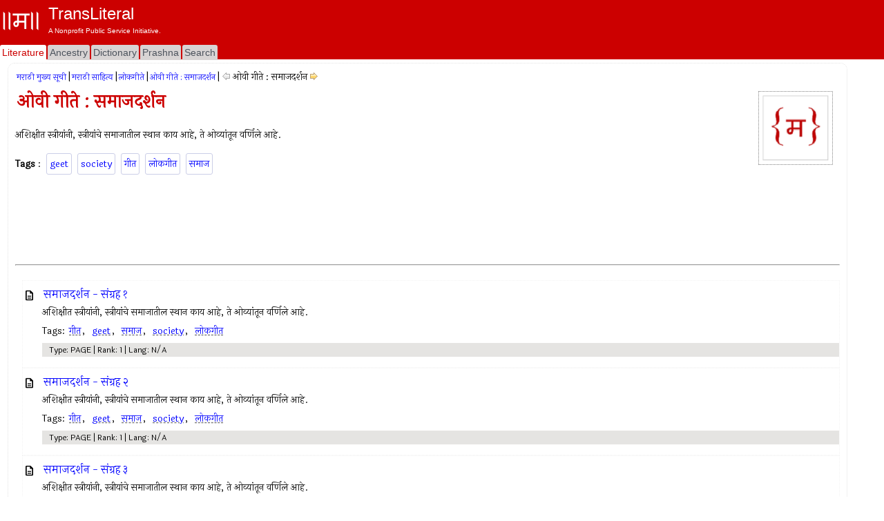

--- FILE ---
content_type: text/html; charset=utf-8
request_url: https://m.transliteral.org/pages/i071013122200/view
body_size: 6599
content:







<!DOCTYPE html>
<html xmlns="http://www.w3.org/1999/xhtml" xmlns:og="http://ogp.me/ns#">
<head>

<!-- Google Tag Manager -->
<script type="803f596fcc9761043b7051eb-text/javascript">(function (w, d, s, l, i) {
        w[l] = w[l] || []; w[l].push({
            'gtm.start':
                new Date().getTime(), event: 'gtm.js'
        }); var f = d.getElementsByTagName(s)[0],
            j = d.createElement(s), dl = l != 'dataLayer' ? '&l=' + l : ''; j.async = true; j.src =
                'https://www.googletagmanager.com/gtm.js?id=' + i + dl; f.parentNode.insertBefore(j, f);
    })(window, document, 'script', 'dataLayer', 'GTM-WLSLP6');</script>
<!-- End Google Tag Manager -->
<title>
	ओवी गीते : समाजदर्शन - TransLiteral Foundations
</title><meta name="keywords" content="geet,society,गीत,लोकगीत,समाज"><meta http-equiv="Content-Type" content="text/html; charset=UTF-8"><meta name="viewport" content="width=device-width, initial-scale=1.0, maximum-scale=1.0, user-scalable=no"><meta name="google-site-verification" content="cVjw8HhH6hIaBYIcrYprClvsOiVWwLHm8halExGVTEY">
    
    <script src="https://cdnjs.cloudflare.com/ajax/libs/jquery/1.12.4/jquery.min.js" integrity="sha512-jGsMH83oKe9asCpkOVkBnUrDDTp8wl+adkB2D+//JtlxO4SrLoJdhbOysIFQJloQFD+C4Fl1rMsQZF76JjV0eQ==" crossorigin="anonymous" referrerpolicy="no-referrer" type="803f596fcc9761043b7051eb-text/javascript"></script>
  
    <script src="//pagead2.googlesyndication.com/pagead/js/adsbygoogle.js" type="803f596fcc9761043b7051eb-text/javascript"></script>
    <script type="803f596fcc9761043b7051eb-text/javascript">
     
            (adsbygoogle = window.adsbygoogle || []).push({
                google_ad_client: "ca-pub-5725132894867427",
                enable_page_level_ads: true
            });
    </script>

<meta property="robots" content="noindex,nofollow"/><meta property="og:title" content="ओवी गीते : समाजदर्शन"/><meta property="og:url" content="/pages/i071013122200/view"/><meta property="og:description" content="ओवी गीते समाजदर्शन अशिक्षीत स्त्रीयांनी स्त्रीयांचे समाजातील स्थान काय आहे ते ओव्यांतून वर्णिले आहे #geet #society #गीत #लोकगीत #समाज"/><meta property="og:type" content="article"/><meta property="og:image" content="/portal/images/EMPTY_IMAGE_L.png"/><meta property="fb:app_id" content="240894040464"/><meta property="og:site_name" content="TransLiteral"/><meta property="twitter:card" content="summary"/><meta property="twitter:site" content="@tlf_org"/><meta property="twitter:title" content="ओवी गीते : समाजदर्शन"/><meta property="twitter:description" content="ओवी गीते समाजदर्शन अशिक्षीत स्त्रीयांनी स्त्रीयांचे समाजातील स्थान काय आहे ते ओव्यांतून वर्णिले आहे"/><meta property="twitter:image" content="/portal/images/EMPTY_IMAGE.png"/><meta property="article:tag" content="geet,society,गीत,लोकगीत,समाज"/><link rel="canonical" href="https://www.transliteral.org/pages/i071013122200/view"/><meta name="description" content="ओवी गीते समाजदर्शन अशिक्षीत स्त्रीयांनी स्त्रीयांचे समाजातील स्थान काय आहे ते ओव्यांतून वर्णिले आहे" /></head>
<body>
    
<!-- Google Tag Manager (noscript) -->
<noscript><iframe src="https://www.googletagmanager.com/ns.html?id=GTM-WLSLP6" height="0" width="0" style="display:none;visibility:hidden"></iframe></noscript>
<!-- End Google Tag Manager (noscript) -->
    <div class="body">
        <form method="post" action="/pages/i071013122200/view" id="aspnetForm" enctype="multipart/form-data">
<div class="aspNetHidden">
<input type="hidden" name="__VIEWSTATE" id="__VIEWSTATE" value="/wEPDwUKLTk4MjUyMjY1OWRkJzGP7K/PwwCh/5cqj2ts4FA7InfLy60FbaQf8/mlmiI=" />
</div>

<div class="aspNetHidden">

	<input type="hidden" name="__VIEWSTATEGENERATOR" id="__VIEWSTATEGENERATOR" value="ABB81B98" />
</div>
            <header class="header">
                <div class="container">
                    <div class="banner row">
                        <a href="/">
                            <div class="content">
                                <img class="sitelogo" src="//www.transliteral.org/portal/service/themes/silver/images/klogo.png" />
                                <div class="siteheader">
                                    <span class="sitetitle">TransLiteral</span>
                                    <div class="br"></div>
                                    <span class="siteslogan">A Nonprofit Public Service Initiative.</span>
                                </div>
                            </div>
                        </a>

                    </div>
                    <nav class="nav row">
                        <div class="menu">
                            <ul>
                                <li><a href="/" id="_ctl0_litA" class="current"><span>Literature</span></a></li>
                                <li><a href="//ancestry.transliteral.org/" id="_ctl0_ancA"><span>Ancestry</span></a></li>
                                <li><a href="/dictionary/" id="_ctl0_dictA"><span>Dictionary</span></a></li>
                                <li><a href="//prashna.transliteral.org/" id="_ctl0_qnaA"><span>Prashna</span></a></li>
                                <li><a href="/utility/search/view" id="_ctl0_searchA"><span>Search</span></a></li>
                            </ul>
                            <div class="navextra">
                                
                                
                            </div>
                        </div>
                    </nav>
                </div>
            </header>
            <div class="middle">
                <aside class="leftbar">
                    <div class="panel">
                        <div id="_ctl0_C_kAdTop" class="kAdTop ad-wrapper">
	
    <div class="br"></div>
     
    
    
    
    
    
    
    
    <div id="_ctl0_C_GOOG160x600" class="AD160x600">
        <!-- G160x600 -->
        <ins class="adsbygoogle"
             style="display:inline-block;width:160px;height:600px"
             data-ad-client="ca-pub-5725132894867427"
             data-ad-slot="9970322967"></ins>
        <script type="803f596fcc9761043b7051eb-text/javascript">
            (adsbygoogle = window.adsbygoogle || []).push({});
        </script>
    </div>
    <div class="br"></div>

</div>

<div class="clear"></div>

                    </div>
                </aside>
                <article class="article panel container">
                    <section class="maincontent ">
                        
                        <div id="mainLoading" class="loading" style="visibility: hidden"></div>
                        
    <div>
        
<div id="_ctl0_contentMain_kMH_kNH" class="kMenu">
	<a class="kNavA" href="/pages/i071209210802/view">मराठी मुख्य सूची</a>|<a class="kNavA" href="/pages/i070307235209/view">मराठी साहित्य</a>|<a class="kNavA" href="/pages/i070927211644/view">लोकगीते</a>|<a class="kNavA" href="/pages/i071013122200/view">ओवी गीते : समाजदर्शन</a>|<div id="_ctl0_contentMain_kMH_drp__kNav" class="KNav">
		
    <a id="_ctl0_contentMain_kMH_drp__kPr" class="aspNetDisabled KHypNav" rel="prev" style="cursor:default;"><img src="/portal/service/themes/silver/images/prev.inactive.gif" alt="" /></a>
    <span id="_ctl0_contentMain_kMH_drp__Curr" class="Drp" data-dropdown="#dropdown-1">ओवी गीते : समाजदर्शन</span> 
    <a id="_ctl0_contentMain_kMH_drp__kNx" title="समाजदर्शन - संग्रह १" class="KHypNav" rel="next" href="/pages/z71013122233/view" style="cursor:pointer;"><img title="समाजदर्शन - संग्रह १" src="/portal/service/themes/silver/images/next.gif" alt="समाजदर्शन - संग्रह १" /></a>
    <div id="dropdown-1" class="dropdown dropdown-tip dropdown-relative">
        <ul class="dropdown-menu">
            
                    <li class="">
                            <a href='/pages/i071013122200/view'><b>ओवी गीते : समाजदर्शन</b></a>
                        </li>   
                
                    <li class="">
                            <a href='/pages/z71013122233/view'>संग्रह १</a>
                        </li>   
                
                    <li class="">
                            <a href='/pages/z71013122433/view'>संग्रह २</a>
                        </li>   
                
                    <li class="">
                            <a href='/pages/z71013122621/view'>संग्रह ३</a>
                        </li>   
                
                    <li class="">
                            <a href='/pages/z71013122745/view'>संग्रह ४</a>
                        </li>   
                
                    <li class="">
                            <a href='/pages/z71013122906/view'>संग्रह ५</a>
                        </li>   
                
                    <li class="">
                            <a href='/pages/z71013123058/view'>संग्रह ६</a>
                        </li>   
                
        </ul>
    </div>

	</div>

</div>

        <div class="br"></div>
        <img id="_ctl0_contentMain_kHImage" class="kHImg" src="/portal/images/EMPTY_IMAGE.png" alt="ओवी गीते : समाजदर्शन" />
        <h1 id="_ctl0_contentMain_bTitleM">ओवी गीते : समाजदर्शन</h1>

        <div class="hContent">
            <div class="br"></div>
            <span id="_ctl0_contentMain_bHeader"><P>अशिक्षीत स्त्रीयांनी, स्त्रीयांचे समाजातील स्थान काय आहे, ते ओव्यांतून वर्णिले आहे.</P></span>
            <div id="_ctl0_contentMain_kTags_keys" class="kTags">
	
    <b>Tags</b> : 
<a class="kTag" rel="tag" href="/keywords/geet/word">geet</a><a class="kTag" rel="tag" href="/keywords/society/word">society</a><a class="kTag" rel="tag" href="/keywords/%e0%a4%97%e0%a5%80%e0%a4%a4/word">गीत</a><a class="kTag" rel="tag" href="/keywords/%e0%a4%b2%e0%a5%8b%e0%a4%95%e0%a4%97%e0%a5%80%e0%a4%a4/word">लोकगीत</a><a class="kTag" rel="tag" href="/keywords/%e0%a4%b8%e0%a4%ae%e0%a4%be%e0%a4%9c/word">समाज</a>
</div>
        </div> 
    </div>
    <div class="clear"></div>
    <div id="_ctl0_contentMain_A_kAdTop" class="kAdTop ad-wrapper">
	
    <div class="br"></div>
     
    
    
    
    <div id="_ctl0_contentMain_A_GOOG728x90" class="AD728x90">
        <!-- G728x90 -->
        <ins class="adsbygoogle"
             style="display:inline-block;width:728px;height:90px"
             data-ad-client="ca-pub-5725132894867427"
             data-ad-slot="2455660993"></ins>
        <script type="803f596fcc9761043b7051eb-text/javascript">
            (adsbygoogle = window.adsbygoogle || []).push({});
        </script>
    </div>
    
    
    
    
    <div class="br"></div>

</div>

<div class="clear"></div>

        <hr />
    <div class="clear"></div>
    <div>
        <div id="_ctl0_contentMain_kTC_TagList" class="kTagCloudWrapper">
    
    <div id="_ctl0_contentMain_kTC_kDPsD" class="TagCloud">

</div>
    <ul class="KULTag">
        
                
            
                <li class="KLIPAGE">
                   <a class="kLiTitle" href='/pages/z71013122233/view'>समाजदर्शन - संग्रह १</a>
                   <div class="kItem">अशिक्षीत स्त्रीयांनी, स्त्रीयांचे समाजातील स्थान काय आहे, ते ओव्यांतून वर्णिले आहे.</div>
                   <div class="kItemMetaTags">Tags: <a href="/keywords/गीत/word" title="" class="">गीत</a>,&nbsp; <a href="/keywords/geet/word" title="" class="">geet</a>,&nbsp; <a href="/keywords/समाज/word" title="" class="">समाज</a>,&nbsp; <a href="/keywords/society/word" title="" class="">society</a>,&nbsp; <a href="/keywords/लोकगीत/word" title="" class="">लोकगीत</a></div>
                   <div class="kItemMeta">Type: PAGE | Rank: 1 | Lang: N/A</div>        
                </li>
            
                <li class="KLIPAGE">
                   <a class="kLiTitle" href='/pages/z71013122433/view'>समाजदर्शन - संग्रह २</a>
                   <div class="kItem">अशिक्षीत स्त्रीयांनी, स्त्रीयांचे समाजातील स्थान काय आहे, ते ओव्यांतून वर्णिले आहे.</div>
                   <div class="kItemMetaTags">Tags: <a href="/keywords/गीत/word" title="" class="">गीत</a>,&nbsp; <a href="/keywords/geet/word" title="" class="">geet</a>,&nbsp; <a href="/keywords/समाज/word" title="" class="">समाज</a>,&nbsp; <a href="/keywords/society/word" title="" class="">society</a>,&nbsp; <a href="/keywords/लोकगीत/word" title="" class="">लोकगीत</a></div>
                   <div class="kItemMeta">Type: PAGE | Rank: 1 | Lang: N/A</div>        
                </li>
            
                <li class="KLIPAGE">
                   <a class="kLiTitle" href='/pages/z71013122621/view'>समाजदर्शन - संग्रह ३</a>
                   <div class="kItem">अशिक्षीत स्त्रीयांनी, स्त्रीयांचे समाजातील स्थान काय आहे, ते ओव्यांतून वर्णिले आहे.</div>
                   <div class="kItemMetaTags">Tags: <a href="/keywords/गीत/word" title="" class="">गीत</a>,&nbsp; <a href="/keywords/geet/word" title="" class="">geet</a>,&nbsp; <a href="/keywords/समाज/word" title="" class="">समाज</a>,&nbsp; <a href="/keywords/society/word" title="" class="">society</a>,&nbsp; <a href="/keywords/लोकगीत/word" title="" class="">लोकगीत</a></div>
                   <div class="kItemMeta">Type: PAGE | Rank: 1 | Lang: N/A</div>        
                </li>
            
                <li class="KLIPAGE">
                   <a class="kLiTitle" href='/pages/z71013122745/view'>समाजदर्शन - संग्रह ४</a>
                   <div class="kItem">अशिक्षीत स्त्रीयांनी, स्त्रीयांचे समाजातील स्थान काय आहे, ते ओव्यांतून वर्णिले आहे.</div>
                   <div class="kItemMetaTags">Tags: <a href="/keywords/गीत/word" title="" class="">गीत</a>,&nbsp; <a href="/keywords/geet/word" title="" class="">geet</a>,&nbsp; <a href="/keywords/समाज/word" title="" class="">समाज</a>,&nbsp; <a href="/keywords/society/word" title="" class="">society</a>,&nbsp; <a href="/keywords/लोकगीत/word" title="" class="">लोकगीत</a></div>
                   <div class="kItemMeta">Type: PAGE | Rank: 1 | Lang: N/A</div>        
                </li>
            
                <li class="KLIPAGE">
                   <a class="kLiTitle" href='/pages/z71013122906/view'>समाजदर्शन - संग्रह ५</a>
                   <div class="kItem">अशिक्षीत स्त्रीयांनी, स्त्रीयांचे समाजातील स्थान काय आहे, ते ओव्यांतून वर्णिले आहे.</div>
                   <div class="kItemMetaTags">Tags: <a href="/keywords/गीत/word" title="" class="">गीत</a>,&nbsp; <a href="/keywords/geet/word" title="" class="">geet</a>,&nbsp; <a href="/keywords/समाज/word" title="" class="">समाज</a>,&nbsp; <a href="/keywords/society/word" title="" class="">society</a>,&nbsp; <a href="/keywords/लोकगीत/word" title="" class="">लोकगीत</a></div>
                   <div class="kItemMeta">Type: PAGE | Rank: 1 | Lang: N/A</div>        
                </li>
            
                <li class="KLIPAGE">
                   <a class="kLiTitle" href='/pages/z71013123058/view'>समाजदर्शन - संग्रह ६</a>
                   <div class="kItem">अशिक्षीत स्त्रीयांनी, स्त्रीयांचे समाजातील स्थान काय आहे, ते ओव्यांतून वर्णिले आहे.</div>
                   <div class="kItemMetaTags">Tags: <a href="/keywords/गीत/word" title="" class="">गीत</a>,&nbsp; <a href="/keywords/geet/word" title="" class="">geet</a>,&nbsp; <a href="/keywords/समाज/word" title="" class="">समाज</a>,&nbsp; <a href="/keywords/society/word" title="" class="">society</a>,&nbsp; <a href="/keywords/लोकगीत/word" title="" class="">लोकगीत</a></div>
                   <div class="kItemMeta">Type: PAGE | Rank: 1 | Lang: N/A</div>        
                </li>
            
            
    </ul>
    
</div>

<div class="clear"></div>
<div id="_ctl0_contentMain_kTC_glossary" class="cloudglossary">
    <span class="KINDEX">Folder</span>&nbsp;
    <span class="KPAGE">Page</span>&nbsp;
    <span class="KWORD">Word/Phrase</span>&nbsp;
    <span class="KPERSON">Person</span>
</div>
<div class="clear"></div>

    </div>
    <div class="clear"></div>
    <div id="_ctl0_contentMain_B_kAdTop" class="kAdTop ad-wrapper">
	
    <div class="br"></div>
     
    
    
    
    
    
    <div id="_ctl0_contentMain_B_GOOG320x100" class="AD320x100">
        <!-- G320x100 -->
       <ins class="adsbygoogle"
         style="display:block"
         data-ad-client="ca-pub-5725132894867427"
         data-ad-slot="9081016772"
         data-ad-format="auto"
         data-full-width-responsive="true"></ins>
        <script type="803f596fcc9761043b7051eb-text/javascript">
            (adsbygoogle = window.adsbygoogle || []).push({});
        </script>
    </div>
    
    
    <div class="br"></div>

</div>

<div class="clear"></div>

    <hr />
    <div>
        <span id="_ctl0_contentMain_bFooter" class="kContentFooter">References : N/A</span><br />
        <div class="lastupdated">
            Last Updated :
            <span id="_ctl0_contentMain_footer_updated" class="dt-published">January 11, 2008</span>
        </div>
    </div>


                    </section>
                    <div class="br"></div>
                    <section class="comments ">
                        <a id="comments"></a>
                        
<h3>Comments | अभिप्राय</h3>
    <span>
    Comments written here will be public after appropriate moderation. <br />
    <b>Like us on <a href="https://www.facebook.com/transliteralfoundation">Facebook</a> to send us a private message.</b> 
        </span>
<div id="_ctl0_comm_a" class="kContent">
    <div id="fb-root"></div>
    <div id="_ctl0_comm_commentsFB" class="fb-comments" data-num-posts="2" data-href="https://m.transliteral.org/pages/i071013122200/view"></div>
    <script type="803f596fcc9761043b7051eb-text/javascript">
        var pageUrl = '';
        //Add some more facebook required tags to make it elegent.  
        if (typeof PagePermanentUrl == 'undefined' || PagePermanentUrl == '' || PagePermanentUrl==null) {
            pageUrl = "https://" + location.hostname + '/'+escape(window.location.pathname);
        }
        else
            pageUrl = "https://" + location.hostname + PagePermanentUrl;

      
       
        var div = document.getElementById('_ctl0_comm_commentsFB');
        div.attributes['href'] = pageUrl;
           
     (function (d, s, id) {
            var js, fjs = d.getElementsByTagName(s)[0];
            if (d.getElementById(id)) { return; }
            js = d.createElement(s); js.id = id;
            js.src = "//connect.facebook.net/en_US/all.js#xfbml=1";
            fjs.parentNode.insertBefore(js, fjs);
        } (document, 'script', 'facebook-jssdk'));</script>
</div>
    
                        
                    </section>
                    
<div class="KINav" onclick="if (!window.__cfRLUnblockHandlers) return false; window.scrollTo(0, 1);" data-cf-modified-803f596fcc9761043b7051eb-="">
    <img src="/portal/service/themes/silver/images/up.gif" title="Top" />   TOP   <img src="/portal/service/themes/silver/images/up.gif"  title="Top"/>
</div>

                </article>
                <aside class="rightbar">
                    <div class="content">
                        <div class="br"></div>
                        <div class="panel">
                            <div id="_ctl0_A_kAdTop" class="kAdTop ad-wrapper">
	
    <div class="br"></div>
     
    
    
    
    
    
    <div id="_ctl0_A_GOOG320x100" class="AD320x100">
        <!-- G320x100 -->
       <ins class="adsbygoogle"
         style="display:block"
         data-ad-client="ca-pub-5725132894867427"
         data-ad-slot="9081016772"
         data-ad-format="auto"
         data-full-width-responsive="true"></ins>
        <script type="803f596fcc9761043b7051eb-text/javascript">
            (adsbygoogle = window.adsbygoogle || []).push({});
        </script>
    </div>
    
    
    <div class="br"></div>

</div>

<div class="clear"></div>

                        </div>
                        <div class="panel">
                            
                        </div>
                        <div class="panel">
                            
<h3><a id="_ctl0_dRW_wordText" title="alsad" href="/dictionary/alsad/word">alsad</a></h3>
<ul class="KUL">
    
            <li class="KLi">
                    <span><b>स्त्री.</b></span>&nbsp;<span>Bot. (a  grove  plant) उपवनातील वनस्पति</span>&nbsp;
            </li>
        
            
            
</ul>
<div class="footnote">
    
    RANDOM WORD
</div>
<div class="clear"></div>
<div class="footnote">
    <a href="/utility/dictionary-suggest/view">SUGGEST A NEW WORD!</a>
</div>
<div class="clear"></div>


                        </div>
                        <div class="panel">
                            <div id="_ctl0_B_kAdTop" class="kAdTop ad-wrapper">
	
    <div class="br"></div>
     
    
    
    
    
    
    <div id="_ctl0_B_GOOG320x100" class="AD320x100">
        <!-- G320x100 -->
       <ins class="adsbygoogle"
         style="display:block"
         data-ad-client="ca-pub-5725132894867427"
         data-ad-slot="9081016772"
         data-ad-format="auto"
         data-full-width-responsive="true"></ins>
        <script type="803f596fcc9761043b7051eb-text/javascript">
            (adsbygoogle = window.adsbygoogle || []).push({});
        </script>
    </div>
    
    
    <div class="br"></div>

</div>

<div class="clear"></div>

                        </div>
                         <div class="panel">
                            
<h3>Site Search</h3>
<input name="_ctl0:kWS:searchWord" type="text" id="_ctl0_kWS_searchWord" class="KTextBox100" />
<br />

Input language: 
<select id="LanguageList" name="LanguageList" lang="javascript" onchange="if (!window.__cfRLUnblockHandlers) return false; javascript:LanguageList_onchange();" style="margin: 10px 10px 10px 0px; border: 1px black solid; font-size: 10px; width: 90px; font-size: 10px;" data-cf-modified-803f596fcc9761043b7051eb-="">
    <option value="__roman__" selected>Select language</option>
    <option value="__devanagari__">देवनागरी</option>
    <option value="__roman__">Roman</option>
    <option value="__kannada__">Kannada</option>
    <option value="__bengoli__">Bengali/Bangla</option>
    <option value="__gurumukhi__">Gurmukhi</option>
    <option value="__gujarati__">Gujarati</option>
</select>


<input name="_ctl0:kWS:btnSearch" type="button" id="_ctl0_kWS_btnSearch" class="KButton" onclick="if (!window.__cfRLUnblockHandlers) return false; javascript:DoWordSearch(this);" value="Search" data-cf-modified-803f596fcc9761043b7051eb-="" />

                            
                            
                        </div>
                    </div>
                </aside>
            </div>
            <footer class="footer">
                <section class="showcase">
                    <div class="alphalist bar">
                        <div class="column">
                            

                        </div>
                    </div>
                    <div class="bar">
                        <div class="panel column">
                            
<h3>Latest Pages</h3>
<div id="_ctl0_lPages__kLate" pApi="/api/portal/latest/pages" pType="pages" pDiv="_ctl0_lPages__kLate">
    <img src="//www.transliteral.org/portal/service/themes/silver/images/progressbar.small.gif"/>
    Loading...
</div>
                            
                        </div>
                        <div class="panel column">
                            
<h3>Latest People</h3>
<div id="_ctl0_lPeople__kLate" pApi="/api/portal/latest/people" pType="people" pDiv="_ctl0_lPeople__kLate">
    <img src="//www.transliteral.org/portal/service/themes/silver/images/progressbar.small.gif"/>
    Loading...
</div>
                        </div>
                        <div class="panel column">
                            
<h3>Statistics</h3>
<div id="_ctl0_stats__kLate" pApi="/api/portal/latest/statistics" pType="statistics" pDiv="_ctl0_stats__kLate">
    <img src="//www.transliteral.org/portal/service/themes/silver/images/progressbar.small.gif"/>
    Loading...
</div>
                        </div>
                        <div class="panel column">
                            
<div class="kWhatIsNew">
    <h3>Suggest a word!</h3>
    <div>
        <a id="_ctl0_kM_suggest" title="Suggest a word!" href="//www.transliteral.org/utility/dictionary-suggest/view">
           <img src="//www.transliteral.org/portal/service/themes/silver/images/menu.sundial.jpg" class="WhatHotImg" Title="Periodic Table in Marathi" />
        </a>
        Suggest new words or meaning to our dictionary!!
    </div>

    <br />
    <h3>Curious Content</h3>
    <div>
        <a id="_ctl0_kM_cusrious" href="//www.transliteral.org//also/">
           <img src="//www.transliteral.org/portal/service/themes/silver/images/pushpin.jpg" class="WhatHotImg" title="Curious new things"/>
        </a>
        Content that can spike your interest!
        <br />
        <br />
    </div>
    <a data-pin-do="embedUser" data-pin-scale-height="100" href="https://www.pinterest.com/transliteral/"></a>
    <script async defer src="//assets.pinterest.com/js/pinit.js" type="803f596fcc9761043b7051eb-text/javascript"></script>
    <div class="br"></div>
</div>


                        </div>
                    </div>
                </section>
                <section class="copyright">
                    
<div class="center">
    <div class="footer-flag">
        <div class="copy">
            <a class="red" rel="nofollow" href="/utility/contact/view">contact us</a>
            <a class="red" rel="nofollow" href="/pages/z120603154313/view">disclaimer</a>
            <a class="red" rel="nofollow" href="/pages/z80923161149/view">about us</a>
        </div>
        
    </div>
    <div class="br"></div>
    <div class="stext our-links">
        By using this page, you agree to the <a href="http://www.transliteral.org/pages/z120603154313/view" rel="nofollow">Terms of Service</a>. If you disagree, please close your browser immediately and remove all content that might have downloaded on your computer.<br />
        <!--Creative Commons License-->
        <span xmlns:dct="http://purl.org/dc/terms/" property="dct:title"> TransLiteration Work </span> by 
        <a xmlns:cc="http://creativecommons.org/ns#" href="http://www.transliteral.org" property="cc:attributionName" rel="cc:attributionURL">TransLiteral</a> is licensed under a <a rel="license" href="http://creativecommons.org/licenses/by-nc-sa/4.0/">Creative Commons Attribution-NonCommercial-ShareAlike 4.0 International License</a>. (<a rel="license" href="http://creativecommons.org/licenses/by-nc-sa/4.0/">CC BY-NC-SA 4.0</a>)
          <!--/Creative Commons License-->
        <br />
        ©<a href="http://www.transliteral.org/" target="_blank">TransLiteral</a>
        <br />
        [TransPortlets v<span id="_ctl0_copy_version">15.5.121</span>]       
    </div>
</div>


                    
                </section>
            </footer>
        </form>
    </div>
    
    <link rel="stylesheet" href="https://fonts.googleapis.com/css2?family=Material+Symbols+Outlined:opsz,wght,FILL,GRAD@20..48,100..700,0..1,-50..200" />
    <link rel="stylesheet" href="https://cdnjs.cloudflare.com/ajax/libs/jqueryui/1.12.1/jquery-ui.min.css" integrity="sha512-aOG0c6nPNzGk+5zjwyJaoRUgCdOrfSDhmMID2u4+OIslr0GjpLKo7Xm0Ao3xmpM4T8AmIouRkqwj1nrdVsLKEQ==" crossorigin="anonymous" referrerpolicy="no-referrer" />
    <link rel="stylesheet" href="https://cdnjs.cloudflare.com/ajax/libs/custombox/4.0.3/custombox.min.css" integrity="sha512-PM9ifWpnonqOGgdRGVGrqhgE8+tca/Rbgpx9VtNNR8BGCsWfT89Ccf1ooVNzQo7JDsIsZYp2SnXH+dSvuQdbrA==" crossorigin="anonymous" referrerpolicy="no-referrer" />
    <link rel="stylesheet" href="https://cdnjs.cloudflare.com/ajax/libs/jquery-dropdown/1.0.0/jquery.dropdown.css" integrity="sha512-LwvLfGqg1HG69M8hDbYEm73X2RZMIHrWK250If64HLmLScapMzRjwOA89KJLcGivd2WN8NMqtBe2vVeucFVvdA==" crossorigin="anonymous" referrerpolicy="no-referrer" />
    
    <script async src="https://cdnjs.cloudflare.com/ajax/libs/jquery-cookie/1.4.0/jquery.cookie.min.js" integrity="sha512-pjs3/uuBALrFLwoD22jOwIZeDY9M4HsNIj5j9fxxq/+T+FwU6Qo9cKrV3Q/Po4bJus7w+WU10LNbc2vK9vc3mw==" crossorigin="anonymous" referrerpolicy="no-referrer" type="803f596fcc9761043b7051eb-text/javascript"></script>
    <script async src="https://cdnjs.cloudflare.com/ajax/libs/jquery.touchswipe/1.6.19/jquery.touchSwipe.min.js" integrity="sha512-YYiD5ZhmJ0GCdJvx6Xe6HzHqHvMpJEPomXwPbsgcpMFPW+mQEeVBU6l9n+2Y+naq+CLbujk91vHyN18q6/RSYw==" crossorigin="anonymous" referrerpolicy="no-referrer" type="803f596fcc9761043b7051eb-text/javascript"></script>
    
   <script src="//www.transliteral.org/portal/service/themes/silver/JScript.js" type="803f596fcc9761043b7051eb-text/javascript"></script>
   <link href="//www.transliteral.org/portal/service/themes/silver/skeleton.css" rel="stylesheet" type="text/css" media="all" />

<script type="803f596fcc9761043b7051eb-text/javascript" src="/_Incapsula_Resource?SWJIYLWA=a8581ac4bb1cee5967227c59565f991e,719d34d31c8e3a6e6fffd425f7e032f3&ns=1&cb=787713293" async></script><script src="/cdn-cgi/scripts/7d0fa10a/cloudflare-static/rocket-loader.min.js" data-cf-settings="803f596fcc9761043b7051eb-|49" defer></script><script defer src="https://static.cloudflareinsights.com/beacon.min.js/vcd15cbe7772f49c399c6a5babf22c1241717689176015" integrity="sha512-ZpsOmlRQV6y907TI0dKBHq9Md29nnaEIPlkf84rnaERnq6zvWvPUqr2ft8M1aS28oN72PdrCzSjY4U6VaAw1EQ==" data-cf-beacon='{"version":"2024.11.0","token":"a92454ff259944b9a41ec29a742ca9ab","r":1,"server_timing":{"name":{"cfCacheStatus":true,"cfEdge":true,"cfExtPri":true,"cfL4":true,"cfOrigin":true,"cfSpeedBrain":true},"location_startswith":null}}' crossorigin="anonymous"></script>
</body>
</html>


--- FILE ---
content_type: text/html; charset=utf-8
request_url: https://www.google.com/recaptcha/api2/aframe
body_size: 127
content:
<!DOCTYPE HTML><html><head><meta http-equiv="content-type" content="text/html; charset=UTF-8"></head><body><script nonce="3o6-ll83ewsCjr0PgvNm6Q">/** Anti-fraud and anti-abuse applications only. See google.com/recaptcha */ try{var clients={'sodar':'https://pagead2.googlesyndication.com/pagead/sodar?'};window.addEventListener("message",function(a){try{if(a.source===window.parent){var b=JSON.parse(a.data);var c=clients[b['id']];if(c){var d=document.createElement('img');d.src=c+b['params']+'&rc='+(localStorage.getItem("rc::a")?sessionStorage.getItem("rc::b"):"");window.document.body.appendChild(d);sessionStorage.setItem("rc::e",parseInt(sessionStorage.getItem("rc::e")||0)+1);localStorage.setItem("rc::h",'1768714861100');}}}catch(b){}});window.parent.postMessage("_grecaptcha_ready", "*");}catch(b){}</script></body></html>

--- FILE ---
content_type: application/javascript
request_url: https://m.transliteral.org/_Incapsula_Resource?SWJIYLWA=a8581ac4bb1cee5967227c59565f991e,719d34d31c8e3a6e6fffd425f7e032f3&ns=1&cb=787713293
body_size: 52962
content:
(function(_0xJ){ !function i(a,s,c){function l(t,e){if(!s[t]){if(!a[t]){var n= _0xJ[0]==typeof require&&require;if(!e&&n)return n(t,! _0xJ[853604 ^ 853605]);if(u)return u(t,! _0xJ[785818 ^ 785819]);var r=new Error( _0xJ[2]+t+ _0xJ[3]);throw r.code= _0xJ[4],r}var o=s[t]={exports:{}};a[t][ _0xJ[87395 ^ 87394]].call(o.exports,function(e){return l(a[t][ _0xJ[5]][e]||e)},o,o.exports,i,a,s,c)}return s[t].exports}for(var u= _0xJ[0]==typeof require&&require,e= _0xJ[1];e<c.length;e++)l(c[e]);return l}({1:[function(e,t,n){var b= _0xJ[6]!=typeof JSON?JSON:e( _0xJ[7]);t.exports=function(e,t){t||(t={}), _0xJ[0]==typeof t&&(t={cmp:t});var f=t.space|| _0xJ[8]; _0xJ[9]==typeof f&&(f=Array(f+ _0xJ[5]).join( _0xJ[209753 ^ 209747]));var i,m= _0xJ[11]==typeof t.cycles&&t.cycles,p=t.replacer||function(e,t){return t},g=t.cmp&&(i=t.cmp,function(o){return function(e,t){var n={key:e,value:o[e]},r={key:t,value:o[t]};return i(n,r)}}),h=[];return function e(t,n,r,o){var i=f? _0xJ[951588 ^ 951592]+new Array(o+ _0xJ[5]).join(f): _0xJ[8],a=f? _0xJ[13]: _0xJ[14];if(r&&r.toJSON&& _0xJ[0]==typeof r.toJSON&&(r=r.toJSON()),void  _0xJ[1]!==(r=p.call(t,n,r))){if( _0xJ[15]!=typeof r||null===r)return b.stringify(r);if(w(r)){for(var s=[],c= _0xJ[1];c<r.length;c++){var l=e(r,c,r[c],o+ _0xJ[5])||b.stringify(null);s.push(i+f+l)}return _0xJ[16]+s.join( _0xJ[17])+i+ _0xJ[18]}if(- _0xJ[227602 ^ 227607]!==h.indexOf(r)){if(m)return b.stringify( _0xJ[19]);throw new TypeError( _0xJ[20])}h.push(r);var u=v(r).sort(g&&g(r));for(s=[],c= _0xJ[+!![]];c<u.length;c++){var d=e(r,n=u[c],r[n],o+ _0xJ[155372 ^ 155369]);if(d){var A=b.stringify(n)+a+d;s.push(i+f+A)}}return h.splice(h.indexOf(r), _0xJ[5]), _0xJ[217845 ^ 217824]+s.join( _0xJ[440379 ^ 440362])+i+ _0xJ[22]}}({"":e}, _0xJ[812721 ^ 812729],e, _0xJ[1])};var w=Array.isArray||function(e){return _0xJ[23]==={}.toString.call(e)},v=Object.keys||function(e){var t=Object.prototype.hasOwnProperty||function(){return! _0xJ[985760 ^ 985761]},n=[];for(var r in e)t.call(e,r)&&n.push(r);return n}},{jsonify: _0xJ[24]}],2:[function(e,t,n){n.parse=e( _0xJ[440141 ^ 440148]),n.stringify=e( _0xJ[+((!+[]+!![]+[])+(!+[]+!![]+!![]+!![]+!![]+!![]+[]))])},{yjfb101s1: _0xJ[27],"0mf5jgnr2": _0xJ[28]}],3:[function(e,t,n){var r,o,i,s,a={'"': _0xJ[29],"\\": _0xJ[30],"/": _0xJ[226600 ^ 226615],b: _0xJ[32],f: _0xJ[33],n: _0xJ[12],r: _0xJ[34],t: _0xJ[35]},c=function(e){throw{name: _0xJ[36],message:e,at:r,text:i}},l=function(e){return e&&e!==o&&c( _0xJ[37]+e+ _0xJ[38]+o+ _0xJ[3]),o=i.charAt(r),r+= _0xJ[5],o},u=function(){var e,t= _0xJ[!+[]+!![]+!![]+!![]+!![]+!![]+!![]+!![]];for( _0xJ[39]===o&&l(t= _0xJ[+((!+[]+!![]+!![]+[])+(!+[]+!![]+!![]+!![]+!![]+!![]+!![]+!![]+!![]+[]))]); _0xJ[640873 ^ 640833]<=o&&o<= _0xJ[41];)t+=o,l();if( _0xJ[461420 ^ 461382]===o)for(t+= _0xJ[366201 ^ 366163];l()&& _0xJ[40]<=o&&o<= _0xJ[41];)t+=o;if( _0xJ[43]===o|| _0xJ[426829 ^ 426849]===o)for(t+=o,l(), _0xJ[39]!==o&& _0xJ[45]!==o||(t+=o,l()); _0xJ[40]<=o&&o<= _0xJ[41];)t+=o,l();if(e=+t,isFinite(e))return e;c( _0xJ[299759 ^ 299713])},d=function(){var e,t,n,r= _0xJ[8];if( _0xJ[58940 ^ 58913]===o)for(;l();){if( _0xJ[29]===o)return l(),r;if( _0xJ[30]===o)if(l(), _0xJ[+((!+[]+!![]+!![]+!![]+[])+(!+[]+!![]+!![]+!![]+!![]+!![]+!![]+[]))]===o){for(t=n= _0xJ[692099 ^ 692098];t< _0xJ[28]&&(e=parseInt(l(), _0xJ[48]),isFinite(e));t+= _0xJ[5])n= _0xJ[48]*n+e;r+=String.fromCharCode(n)}else{if( _0xJ[49]!=typeof a[o])break;r+=a[o]}else r+=o}c( _0xJ[50])},A=function(){for(;o&&o<= _0xJ[10];)l()};s=function(){switch(A(),o){case _0xJ[+((!+[]+!![]+[])+(+!![]+[]))]:return function(){var e,t={};if( _0xJ[21]===o){if(l( _0xJ[21]),A(), _0xJ[899217 ^ 899207]===o)return l( _0xJ[22]),t;for(;o;){if(e=d(),A(),l( _0xJ[14]),Object.hasOwnProperty.call(t,e)&&c( _0xJ[51]+e+ _0xJ[29]),t[e]=s(),A(), _0xJ[22]===o)return l( _0xJ[22]),t;l( _0xJ[17]),A()}}c( _0xJ[52])}();case _0xJ[16]:return function(){var e=[];if( _0xJ[315382 ^ 315366]===o){if(l( _0xJ[16]),A(), _0xJ[18]===o)return l( _0xJ[692667 ^ 692649]),e;for(;o;){if(e.push(s()),A(), _0xJ[18]===o)return l( _0xJ[18]),e;l( _0xJ[17]),A()}}c( _0xJ[53])}();case _0xJ[168289 ^ 168316]:return d();case _0xJ[39]:return u();default:return _0xJ[40]<=o&&o<= _0xJ[865277 ^ 865236]?u():function(){switch(o){case _0xJ[54]:return l( _0xJ[54]),l( _0xJ[55]),l( _0xJ[47]),l( _0xJ[43]),! _0xJ[1];case _0xJ[56]:return l( _0xJ[413006 ^ 413046]),l( _0xJ[57]),l( _0xJ[58]),l( _0xJ[59]),l( _0xJ[43]),! _0xJ[5];case _0xJ[60]:return l( _0xJ[60]),l( _0xJ[47]),l( _0xJ[58]),l( _0xJ[58]),null}c( _0xJ[61]+o+ _0xJ[259057 ^ 259058])}()}},t.exports=function(e,a){var t;return i=e,r= _0xJ[1],o= _0xJ[10],t=s(),A(),o&&c( _0xJ[62]), _0xJ[0]==typeof a?function e(t,n){var r,o,i=t[n];if(i&& _0xJ[15]==typeof i)for(r in i)Object.prototype.hasOwnProperty.call(i,r)&&(void  _0xJ[1]!==(o=e(i,r))?i[r]=o:delete i[r]);return a.call(t,n,i)}({"":t}, _0xJ[8]):t}},{}],4:[function(e,t,n){var u,d,A,r=/[\\\"\x00-\x1f\x7f-\x9f\u00ad\u0600-\u0604\u070f\u17b4\u17b5\u200c-\u200f\u2028-\u202f\u2060-\u206f\ufeff\ufff0-\uffff]/g,o={"\b": _0xJ[63],"\t": _0xJ[439877 ^ 439813],"\n": _0xJ[65],"\f": _0xJ[66],"\r": _0xJ[67],'"': _0xJ[68],"\\": _0xJ[69]};function f(e){return r.lastIndex= _0xJ[1],r.test(e)? _0xJ[29]+e.replace(r,function(e){var t=o[e];return _0xJ[240111 ^ 240094]==typeof t?t: _0xJ[70]+( _0xJ[71]+e.charCodeAt( _0xJ[+!![]]).toString( _0xJ[48])).slice(- _0xJ[332117 ^ 332105])})+ _0xJ[669361 ^ 669356]: _0xJ[47524 ^ 47545]+e+ _0xJ[29]}t.exports=function(e,t,n){var r;if(d=u= _0xJ[!+[]+!![]+!![]+!![]+!![]+!![]+!![]+!![]], _0xJ[9]==typeof n)for(r= _0xJ[1];r<n;r+= _0xJ[5])d+= _0xJ[+((+!![]+[])+(+[]+[]))];else _0xJ[49]==typeof n&&(d=n);if((A=t)&& _0xJ[156401 ^ 156401]!=typeof t&&( _0xJ[+((+!![]+[])+(!+[]+!![]+!![]+!![]+!![]+[]))]!=typeof t|| _0xJ[9]!=typeof t.length))throw new Error( _0xJ[+((!+[]+!![]+!![]+!![]+!![]+!![]+!![]+[])+(!+[]+!![]+[]))]);return function e(t,n){var r,o,i,a,s,c=u,l=n[t];switch(l&& _0xJ[15]==typeof l&& _0xJ[0]==typeof l.toJSON&&(l=l.toJSON(t)), _0xJ[0]==typeof A&&(l=A.call(n,t,l)),typeof l){case _0xJ[49]:return f(l);case _0xJ[9]:return isFinite(l)?String(l): _0xJ[73];case _0xJ[11]:case _0xJ[832940 ^ 832997]:return String(l);case _0xJ[15]:if(!l)return _0xJ[73];if(u+=d,s=[], _0xJ[+((!+[]+!![]+[])+(!+[]+!![]+!![]+[]))]===Object.prototype.toString.apply(l)){for(a=l.length,r= _0xJ[966689 ^ 966688];r<a;r+= _0xJ[5])s[r]=e(r,l)|| _0xJ[73];return i= _0xJ[1]===s.length? _0xJ[74]:u? _0xJ[486004 ^ 485951]+u+s.join( _0xJ[76]+u)+ _0xJ[12]+c+ _0xJ[18]: _0xJ[167421 ^ 167405]+s.join( _0xJ[833933 ^ 833948])+ _0xJ[+((+!![]+[])+(!+[]+!![]+!![]+!![]+!![]+!![]+!![]+!![]+[]))],u=c,i}if(A&& _0xJ[59565 ^ 59554]==typeof A)for(a=A.length,r= _0xJ[1];r<a;r+= _0xJ[5]) _0xJ[46074 ^ 46027]==typeof(o=A[r])&&(i=e(o,l))&&s.push(f(o)+(u? _0xJ[465023 ^ 465010]: _0xJ[14])+i);else for(o in l)Object.prototype.hasOwnProperty.call(l,o)&&(i=e(o,l))&&s.push(f(o)+(u? _0xJ[13]: _0xJ[14])+i);return i= _0xJ[1]===s.length? _0xJ[739869 ^ 739920]:u? _0xJ[+((!+[]+!![]+!![]+!![]+!![]+!![]+!![]+[])+(!+[]+!![]+!![]+!![]+!![]+!![]+!![]+!![]+[]))]+u+s.join( _0xJ[76]+u)+ _0xJ[12]+c+ _0xJ[22]: _0xJ[456212 ^ 456193]+s.join( _0xJ[379143 ^ 379158])+ _0xJ[22],u=c,i}}( _0xJ[8],{"":e})}},{}],5:[function(e,t,n){ _0xJ[79];e( _0xJ[80]);var _=e( _0xJ[81]),d=e( _0xJ[82]),k=e( _0xJ[83]),E=e( _0xJ[+((!+[]+!![]+!![]+!![]+!![]+!![]+!![]+!![]+[])+(!+[]+!![]+!![]+!![]+[]))]),S=e( _0xJ[85]),T=e( _0xJ[86]),R=(e( _0xJ[+((!+[]+!![]+!![]+!![]+!![]+!![]+!![]+!![]+[])+(!+[]+!![]+!![]+!![]+!![]+!![]+!![]+[]))]),e( _0xJ[545986 ^ 545946])),N=e( _0xJ[732721 ^ 732776]),O=e( _0xJ[90]),C=e( _0xJ[91]);t.exports=function(A){var f=window.$__nh__;R( _0xJ[!+[]+!![]+!![]+!![]+!![]+!![]+!![]+!![]]),R( _0xJ[+((!+[]+!![]+!![]+!![]+!![]+!![]+!![]+!![]+!![]+[])+(!+[]+!![]+[]))],f.version);var m=_(),p=(_(),_()),g= _0xJ[1],h={},b= _0xJ[8];if(f.exec_time={},f.start_time={},R( _0xJ[93]+window.location),window!==window.parent){var e,t,n=window.location.protocol+window.location.hostname;try{e=window.top.location.protocol+window.top.location.hostname}catch(e){}try{t=window.parent.location.protocol+window.parent.location.hostname}catch(e){}if(n===t||n===e)return void R( _0xJ[628486 ^ 628568]);R( _0xJ[95])}for(var w=new T(null, _0xJ[936100 ^ 936132]),v=new E({token: _0xJ[97],maxBufferSize: _0xJ[5],pushEvery: _0xJ[98]}),i=new E({token: _0xJ[99],maxBufferSize: _0xJ[5],pushEvery: _0xJ[622255 ^ 622285]}),y=w.getItem( _0xJ[100]),r=document.cookie.split( _0xJ[101]),o=[],a= _0xJ[1];a<r.length;a++)r[a].includes( _0xJ[+((+!![]+[])+(+[]+[])+(!+[]+!![]+[]))])&&o.push(r[a]);var x=S(C(o));R( _0xJ[688381 ^ 688282]+y),R( _0xJ[779324 ^ 779348]+x),R( _0xJ[105]+(x===y)),b+=y?x===y? _0xJ[106]: _0xJ[812698 ^ 812785]: _0xJ[108];var s=function(e,t,n,r){p=_();var o=w.getItem(e),i=O(h),a=S(C(i));if(R(e,o),R( _0xJ[109]+a),R( _0xJ[110]+(o===a)),x!==y||o!==a){R( _0xJ[111]),g+=_()-p,R( _0xJ[112],_()-p),p=_();var s=g;for(var c in f.exec_time)s+=f.exec_time[c];b+= _0xJ[257642 ^ 257563]===n? _0xJ[830714 ^ 830600]: _0xJ[115],b+=o?o===a? _0xJ[116]: _0xJ[45]: _0xJ[39],b+= _0xJ[10],R( _0xJ[117],_()-m, _0xJ[118],s);var l= _0xJ[1];r&&(l=f.exec_time[r]);var u= _0xJ[8];r&&(u=h[r].result);var d={status:t,info:{total_time:_()-m,sum_of_time:s,overhead_time:g,predicates_run:N(h),last_predicate:r,last_pred_time:l,last_pred_fp:u,fp_hash:a,fp_prev_hash:o,ses_hash:x,ses_prev_hash:y},extra_info:b,exec_time:f.exec_time}; _0xJ[113]===n&&(d[n]=h),v.commit(d),w.setItem(e,a),w.setItem( _0xJ[100],x)}else R( _0xJ[119]); _0xJ[0]==typeof A&&A(h),g+=_()-p,R( _0xJ[120],_()-p)},c=function(e){s(e+ _0xJ[121], _0xJ[376852 ^ 376942]+e, _0xJ[+((+!![]+[])+(!+[]+!![]+[])+(!+[]+!![]+!![]+[]))],e),N(h)>=N(k)&&s( _0xJ[716463 ^ 716499], _0xJ[173345 ^ 173404], _0xJ[166892 ^ 166813],e)},l=function(r){if(r){f.start_time[r]=_(),f.exec_time[r]= _0xJ[+!![]];var o=r.substring( _0xJ[1], _0xJ[126]);b+=o+ _0xJ[127];try{k[r](function(e,t){d[r]&&(t=d[r](t));var n=! _0xJ[1]; _0xJ[631617 ^ 631630]==typeof t&&! _0xJ[5]===t.supported&&(n=! _0xJ[5],delete t.supported),h[r]={error:e,result:t,supported:n},f.exec_time[r]+=_()-f.start_time[r],b+=o+ _0xJ[128],R( _0xJ[129],r, _0xJ[130],f.exec_time[r]),c(r)})}catch(e){h[r]||(h[r]={}),h[r].error=e.toString(),R( _0xJ[131],r, _0xJ[13],e),f.exec_time[r]+=_()-f.start_time[r],b+=o+ _0xJ[+((+!![]+[])+(!+[]+!![]+!![]+[])+(!+[]+!![]+[]))],R( _0xJ[898480 ^ 898353],r, _0xJ[816441 ^ 816572],_()-f.start_time[r], _0xJ[+((+!![]+[])+(!+[]+!![]+!![]+[])+(!+[]+!![]+!![]+!![]+[]))],f.exec_time[r]);var t={status: _0xJ[135],error:{predicate:r,msg:e.toString(),stack:e.stack},info:{total_time:_()-m,predicates_run:N(h)},extra_info:b,exec_time:f.exec_time,partial_fingerprint:h};i.commit(t),c(r)}b+=o+ _0xJ[136]}},u=document.createElement( _0xJ[137]);u.frameBorder= _0xJ[658647 ^ 658687],u.src= _0xJ[885965 ^ 885831],u.style.opacity= _0xJ[40],u.style.width= _0xJ[+((+!![]+[])+(!+[]+!![]+!![]+[])+(!+[]+!![]+!![]+!![]+!![]+!![]+!![]+!![]+!![]+[]))],u.style.height= _0xJ[139],u.style.border= _0xJ[140],u.style.left= _0xJ[40],u.style.bottom= _0xJ[40],u.style.position= _0xJ[618862 ^ 618979],u.style.display= _0xJ[142],u.onload=function(){for(var e in window.nh_sandbox=u,g=_()-p,R( _0xJ[143],_()-p),c( _0xJ[853348 ^ 853356]),k)l(e)},document.body&&document.body.appendChild(u)}},{"3ql4zb8h11": _0xJ[639378 ^ 639234],tt6r6av12: _0xJ[145],dmmeifo97: _0xJ[146],d0v2lb9m4: _0xJ[147],qg1o0noi8: _0xJ[+((+!![]+[])+(!+[]+!![]+!![]+!![]+[])+(!+[]+!![]+!![]+!![]+!![]+!![]+!![]+!![]+[]))],"4q4dcmfr9": _0xJ[149],sggaoe7qh10: _0xJ[150],omsk3mql3: _0xJ[151],pljorv9u5: _0xJ[152],"5b6s8ufj6": _0xJ[153],z1rakn6j13: _0xJ[861482 ^ 861616],"json-stable-stringify": _0xJ[5]}],6:[function(e,t,n){var r=e( _0xJ[85]),o=e( _0xJ[+((!+[]+!![]+!![]+!![]+!![]+!![]+!![]+!![]+[])+(!+[]+!![]+!![]+!![]+!![]+!![]+!![]+[]))]),i=window.JSON?window.JSON:e( _0xJ[155]);e( _0xJ[156])();var a={CanvasFingerprint:function(e){return r(e)},Fonts:function(e){return{hash:r(o(e)),length:e.length}},WebGL:function(e){return e.canvas&&(e.canvas=r(e.canvas)),e},Audio:function(e){return _0xJ[15]==typeof e&&(e.fft&&(e.fft=r(i.stringify(Array.from(e.fft)))),e.signal&&(e.signal=r(i.stringify(Array.from(e.signal).slice( _0xJ[258925 ^ 259056], _0xJ[158]))))),e}};t.exports=a},{j0nak1lk18: _0xJ[+((+!![]+[])+(!+[]+!![]+!![]+!![]+!![]+[])+(!+[]+!![]+!![]+!![]+!![]+!![]+!![]+!![]+!![]+[]))],pfg22p9617: _0xJ[160],qg1o0noi8: _0xJ[148],sggaoe7qh10: _0xJ[150]}],7:[function(e,t,n){ _0xJ[79];var i=e( _0xJ[228087 ^ 227926]);t.exports=function(t){var n=window.$__nh__,r=window.nh_sandbox.contentWindow.document,o=r.createElement( _0xJ[162]);o.innerHTML= _0xJ[163],o.className= _0xJ[164],setTimeout(function(){try{var e;return n.start_time.AdBlocker=i(),r.body.appendChild(o),e= _0xJ[1]===r.getElementsByClassName( _0xJ[164])[ _0xJ[1]].offsetHeight,r.body.removeChild(o),t(null,e)}catch(e){return t(null,{supported:! _0xJ[5]})}}, _0xJ[165]),n.exec_time.AdBlocker+=i()-n.start_time.AdBlocker}},{"../d0v2lb9m4": _0xJ[147]}],8:[function(e,t,n){ _0xJ[592216 ^ 592151];var u=e( _0xJ[161]);t.exports=function(r){var o=window.$__nh__;if(!window.OfflineAudioContext&&!window.webkitOfflineAudioContext)return r(null,{supported:! _0xJ[!+[]+!![]+!![]+!![]+!![]]});var e=new(window.OfflineAudioContext||window.webkitOfflineAudioContext)( _0xJ[5], _0xJ[166], _0xJ[166]),i=e.createOscillator();i.type= _0xJ[+((+!![]+[])+(!+[]+!![]+!![]+!![]+!![]+!![]+[])+(!+[]+!![]+!![]+!![]+!![]+!![]+!![]+[]))];var a=e.createDynamicsCompressor();a.threshold&&(a.threshold.value=- _0xJ[168]),a.knee&&(a.knee.value= _0xJ[147]),a.ratio&&(a.ratio.value= _0xJ[169]),a.reduction&&(a.reduction.value=- _0xJ[170]),a.attack&&(a.attack.value= _0xJ[1]),a.release&&(a.release.value= _0xJ[960568 ^ 960659]);var s=e.createAnalyser();i.connect(a),a.connect(s),s.connect(e.destination);var c= _0xJ[1],l=setInterval(function(){if(o.start_time.Audio=u(), _0xJ[172]<=c)return clearInterval(l),r(null,{disabled:! _0xJ[1]}); _0xJ[173]===e.state&&(e.startRendering(),c++),o.exec_time.Audio+=u()-o.start_time.Audio}, _0xJ[165]);e.oncomplete=function(e){clearInterval(l),o.start_time.Audio=u();var t=e.renderedBuffer.getChannelData( _0xJ[+!![]]),n=new Float32Array(s.frequencyBinCount);s.getFloatFrequencyData(n),s.disconnect(),a.disconnect(),i.disconnect(),r(c,{signal:t,fft:n})},i.start( _0xJ[463710 ^ 463711]),e.startRendering(),o.exec_time.Audio+=u()-o.start_time.Audio}},{"../d0v2lb9m4": _0xJ[147]}],9:[function(e,t,n){ _0xJ[79];var a=e( _0xJ[344665 ^ 344823]);t.exports=function(e){var t=window.AudioContext||window.webkitAudioContext;if(!t)return e(null,{supported:! _0xJ[5]});var n={},r=new t,o=r.destination,i=r.createAnalyser();r&&(n=a(r,n)),o&&(n=a(o,n)),i&&(n=a(i,n)),n.state= _0xJ[175],e(null,n)}},{qd0dv79p21: _0xJ[283757 ^ 283869]}],10:[function(require,module,exports){ _0xJ[79];var getValues=require( _0xJ[174]),safeToString=require( _0xJ[177]),Basic=function(callback){var sandboxedWindow=window.nh_sandbox.contentWindow.window,sandboxedDocument=window.nh_sandbox.contentWindow.document,sandboxedNavigator=window.nh_sandbox.contentWindow.navigator,res={chrome:!!sandboxedWindow.chrome,yandex:!!sandboxedWindow.yandex,opera:!!sandboxedWindow.opera,opr:!!sandboxedWindow.opr,safari:!!sandboxedWindow.safari,puffinDevice:!!sandboxedWindow.puffinDevice,activeXObject:!!sandboxedWindow.ActiveXObject,awesomium:!!sandboxedWindow.awesomium,callPhantom:!!sandboxedWindow.callPhantom|| _0xJ[178]in sandboxedWindow,phantom:!!sandboxedWindow._phantom,nightmare:!!sandboxedWindow.__nightmare,sider:!!sandboxedWindow._Selenium_IDE_Recorder,webdriver1:!!sandboxedNavigator.webdriver,webdriver2:!!sandboxedDocument.__webdriver_script_fn,webdriver3:!!sandboxedDocument.$cdc_asdjflasutopfhvcZLmcfl_,webdriverInWindow: _0xJ[179]in sandboxedWindow,webdriverInNavigator: _0xJ[269087 ^ 269228]in sandboxedNavigator,webdriverInDocument: _0xJ[180]==sandboxedDocument.getElementsByTagName( _0xJ[181])[ _0xJ[1]].getAttribute( _0xJ[179]),webdriverhasOwnProperty:sandboxedNavigator.hasOwnProperty?sandboxedNavigator.hasOwnProperty( _0xJ[+((+!![]+[])+(!+[]+!![]+!![]+!![]+!![]+!![]+!![]+[])+(!+[]+!![]+!![]+!![]+!![]+!![]+!![]+!![]+!![]+[]))]):null,domAutomation: _0xJ[182]in sandboxedWindow|| _0xJ[183]in sandboxedWindow,documentMode:sandboxedDocument.documentMode,addBehavior:!!sandboxedDocument.body.addBehavior,localStorage:!!sandboxedWindow.localStorage,sessionStorage:!!sandboxedWindow.sessionStorage,indexedDB:!!sandboxedWindow.indexedDB,openDatabase:!!sandboxedWindow.openDatabase,chromeRuntime:sandboxedWindow.chrome&&sandboxedWindow.chrome.runtime&&sandboxedWindow.chrome.runtime.id|| _0xJ[336456 ^ 336448],fileSystem:!(!sandboxedWindow.requestFileSystem&&!sandboxedWindow.webkitRequestFileSystem),javaEnabled: _0xJ[0]==typeof sandboxedNavigator.javaEnabled&&sandboxedNavigator.javaEnabled(),pluginsLength:!!sandboxedNavigator.plugins&&sandboxedNavigator.plugins.length,languages:sandboxedNavigator.languages||sandboxedNavigator.language||sandboxedNavigator.browserLanguage||sandboxedNavigator.systemLanguage||sandboxedNavigator.userLanguage,doNotTrack:!!(sandboxedNavigator.doNotTrack||sandboxedNavigator.msDoNotTrack||sandboxedWindow.doNotTrack),maxTouchPoints:sandboxedNavigator.maxTouchPoints||sandboxedNavigator.msMaxTouchPoints,touchStart: _0xJ[184]in sandboxedWindow,evalLength:safeToString(eval).length};res=getValues(sandboxedWindow.navigator,res),delete res.appVersion,res.deviceMemory= _0xJ[185],callback(null,res)};module.exports=Basic},{"../../sggaoe7qh10": _0xJ[+((+!![]+[])+(!+[]+!![]+!![]+!![]+!![]+[])+(+[]+[]))],qd0dv79p21: _0xJ[176]}],11:[function(e,t,n){ _0xJ[+((!+[]+!![]+!![]+!![]+!![]+!![]+!![]+[])+(!+[]+!![]+!![]+!![]+!![]+!![]+!![]+!![]+!![]+[]))];t.exports=function(e,t){for(var n in e){var r=e[n]; _0xJ[493432 ^ 493432]!=typeof r&& _0xJ[824833 ^ 824846]!=typeof r&&(t[n]=r)}return t}},{}],12:[function(e,t,n){ _0xJ[79];var r=e( _0xJ[679883 ^ 679781]);t.exports=function(t){var e=new Date( _0xJ[1]),n={localString:e.toLocaleString?e.toLocaleString(): _0xJ[8],timezoneOffset:e.getTimezoneOffset?e.getTimezoneOffset(): _0xJ[619482 ^ 619474]};if(window.Intl)try{n=r(Intl.NumberFormat().resolvedOptions(),n),n=r(Intl.DateTimeFormat().resolvedOptions(),n)}catch(e){return t(e)}t(null,n)}},{qd0dv79p21: _0xJ[176]}],13:[function(e,t,n){ _0xJ[+((!+[]+!![]+!![]+!![]+!![]+!![]+!![]+[])+(!+[]+!![]+!![]+!![]+!![]+!![]+!![]+!![]+!![]+[]))];var r=e( _0xJ[981470 ^ 981360]);t.exports=function(e){var t={outerWidth:window.outerWidth,outerHeight:window.outerHeight,devicePixelRatio:window.devicePixelRatio};return window.screen&&(t=r(window.screen,t)),window.screen.orientation&&(t=r(window.screen.orientation,t)),e(null,t)}},{qd0dv79p21: _0xJ[176]}],14:[function(e,t,n){ _0xJ[79];var r=e( _0xJ[186]);t.exports=function(e){var t=window.$__nh__,n=document.createElement( _0xJ[+((+!![]+[])+(!+[]+!![]+!![]+!![]+!![]+!![]+!![]+!![]+[])+(!+[]+!![]+!![]+!![]+!![]+!![]+!![]+[]))]);n.oncanplay=function(){t.start_time.Video=r(),e(null,{mp4:! _0xJ[1]})},n.onerror=function(){t.start_time.Video=r(),e(null,{mp4:! _0xJ[5]})},n.src= _0xJ[188],t.exec_time.Video+=r()-t.start_time.Video}},{"../../d0v2lb9m4": _0xJ[147]}],15:[function(e,t,n){ _0xJ[79];t.exports=function(e){var t=[],n=document.getElementsByTagName( _0xJ[189]);for(var r in n)if(n[r]){var o=n[r].src+ _0xJ[498060 ^ 498052];o.match(/\w+:/)&&!o.match(/^https?:/i)&&t.push(o)}e(null,t)}},{}],16:[function(e,t,n){ _0xJ[79];var c=e( _0xJ[161]);t.exports=function(e){var t=Object.getOwnPropertyDescriptor&&Object.getOwnPropertyDescriptor(window, _0xJ[190])|| _0xJ[190]in window;if(!window.navigator&&!t)return e(null,{supported:! _0xJ[5]});c();if(t){var n=[ _0xJ[191], _0xJ[192], _0xJ[284565 ^ 284500], _0xJ[194], _0xJ[195], _0xJ[196], _0xJ[197], _0xJ[198], _0xJ[199], _0xJ[200], _0xJ[758107 ^ 758162], _0xJ[202], _0xJ[203], _0xJ[204], _0xJ[205], _0xJ[206], _0xJ[207], _0xJ[208], _0xJ[880656 ^ 880833], _0xJ[210], _0xJ[211], _0xJ[212], _0xJ[213]],r=[];for(var o in n){var i=n[o];try{new ActiveXObject(i),r.push(i)}catch(e){}}return e(null,r)}if(window.navigator.plugins){for(var a=[],s=(r=[],o= _0xJ[1],navigator.plugins.length);o<s;o++)r.push(navigator.plugins[o]);return navigator.userAgent.match(/palemoon/i)&&(r=r.sort(function(e,t){return e.name>t.name? _0xJ[3631 ^ 3626]:e.name<t.name?- _0xJ[5]: _0xJ[1]})),r.map(function(e){if(e.name){for(var t=[],n= _0xJ[1];n<e.length;n++){var r=e[n];t.push({type:r.type,suffixes:r.suffixes,description:r.description})}a.push({name:e.name,varsion:e.version,filename:e.filename,description:e.description,mime:t})}}),e(null,a)}}},{"../d0v2lb9m4": _0xJ[147]}],17:[function(e,t,n){t.exports=function(e){var t=window.nh_sandbox.contentWindow.document.createElement( _0xJ[214]);if(!t.getContext||!t.getContext( _0xJ[215]))return e(null,{supported:! _0xJ[925703 ^ 925698]});var n= _0xJ[216];t.width= _0xJ[217],t.height= _0xJ[218],t.style.display= _0xJ[219];var r=t.getContext( _0xJ[215]);r.textBaseline= _0xJ[220],r.shadowColor= _0xJ[+((!+[]+!![]+[])+(!+[]+!![]+[])+(+!![]+[]))],r.shadowOffsetX= _0xJ[27],r.shadowOffsetY= _0xJ[626672 ^ 626667],r.shadowBlur= _0xJ[222],r.fillStyle= _0xJ[223],r.fillRect( _0xJ[624589 ^ 624429], _0xJ[5], _0xJ[225], _0xJ[122586 ^ 122480]);try{r.fillStyle= _0xJ[226],r.font= _0xJ[227],r.fillText(n, _0xJ[24], _0xJ[228])}catch(e){}try{r.fillStyle= _0xJ[229],r.font= _0xJ[416738 ^ 416516],r.fillText(n, _0xJ[+((!+[]+!![]+[])+(!+[]+!![]+!![]+!![]+!![]+!![]+!![]+!![]+[]))], _0xJ[231])}catch(e){}try{r.fillStyle= _0xJ[232],r.font= _0xJ[233],r.fillText(n, _0xJ[152], _0xJ[234])}catch(e){}return r.shadowOffsetX= _0xJ[1],r.shadowOffsetY= _0xJ[1],r.shadowBlur= _0xJ[1],r.globalCompositeOperation= _0xJ[+((!+[]+!![]+[])+(!+[]+!![]+!![]+[])+(!+[]+!![]+!![]+!![]+!![]+[]))],r.fillStyle= _0xJ[236],r.beginPath(),r.arc( _0xJ[237], _0xJ[406969 ^ 406801], _0xJ[168], _0xJ[1], _0xJ[24]*Math.PI,! _0xJ[1]),r.closePath(),r.fill(),r.fillStyle= _0xJ[238],r.beginPath(),r.arc( _0xJ[239], _0xJ[580925 ^ 581013], _0xJ[168], _0xJ[+!![]], _0xJ[24]*Math.PI,! _0xJ[1]),r.closePath(),r.fill(),r.fillStyle= _0xJ[624816 ^ 624704],r.beginPath(),r.arc( _0xJ[567014 ^ 566807], _0xJ[165], _0xJ[+((+!![]+[])+(!+[]+!![]+!![]+!![]+!![]+!![]+[])+(!+[]+!![]+!![]+!![]+!![]+!![]+!![]+!![]+[]))], _0xJ[+!![]], _0xJ[24]*Math.PI,! _0xJ[1]),r.closePath(),r.fill(),r.fillStyle= _0xJ[236],r.arc( _0xJ[241], _0xJ[+((!+[]+!![]+[])+(!+[]+!![]+!![]+[])+(!+[]+!![]+!![]+!![]+[]))], _0xJ[234], _0xJ[1], _0xJ[24]*Math.PI,! _0xJ[353932 ^ 353933]),r.arc( _0xJ[795040 ^ 794961], _0xJ[234], _0xJ[153], _0xJ[12837 ^ 12836], _0xJ[24]*Math.PI,! _0xJ[1]),r.fill( _0xJ[242]),e(null,t.toDataURL())}},{}],18:[function(e,t,n){ _0xJ[21351 ^ 21288];t.exports=function(e){var t= _0xJ[+((!+[]+!![]+[])+(!+[]+!![]+!![]+[])+(!+[]+!![]+!![]+!![]+!![]+!![]+!![]+!![]+!![]+[]))]<window.outerWidth-window.innerWidth,n= _0xJ[239]<window.outerHeight-window.innerHeight,r=t? _0xJ[243]: _0xJ[244];return n&&t?e(null,{open:! _0xJ[304575 ^ 304574],orientation: _0xJ[245]}):n&&t||!(window.Firebug&&window.Firebug.chrome&&window.Firebug.chrome.isInitialized||t||n)?e(null,{open:! _0xJ[179795 ^ 179798],orientation:void  _0xJ[1]}):e(null,{open:! _0xJ[965951 ^ 965950],orientation:r})}},{}],19:[function(e,t,n){ _0xJ[55153 ^ 55102];t.exports=function(e){var t=window.nh_sandbox.contentWindow.document,u=[ _0xJ[609940 ^ 609890], _0xJ[+((!+[]+!![]+[])+(!+[]+!![]+!![]+!![]+[])+(!+[]+!![]+!![]+!![]+!![]+!![]+!![]+[]))], _0xJ[248]],d=[ _0xJ[249], _0xJ[250], _0xJ[251], _0xJ[252], _0xJ[253], _0xJ[254], _0xJ[983702 ^ 983657], _0xJ[256], _0xJ[+((!+[]+!![]+[])+(!+[]+!![]+!![]+!![]+!![]+[])+(!+[]+!![]+!![]+!![]+!![]+!![]+!![]+[]))], _0xJ[258], _0xJ[259], _0xJ[260], _0xJ[261], _0xJ[262], _0xJ[263], _0xJ[264], _0xJ[265], _0xJ[83824 ^ 83578], _0xJ[267], _0xJ[268], _0xJ[269], _0xJ[288906 ^ 289156], _0xJ[271], _0xJ[272], _0xJ[273], _0xJ[274], _0xJ[43598 ^ 43869], _0xJ[276], _0xJ[277], _0xJ[278], _0xJ[279], _0xJ[280], _0xJ[+((!+[]+!![]+[])+(!+[]+!![]+!![]+!![]+!![]+!![]+!![]+!![]+[])+(+!![]+[]))], _0xJ[841215 ^ 840933], _0xJ[283], _0xJ[284], _0xJ[285], _0xJ[49330 ^ 49580], _0xJ[287], _0xJ[+((!+[]+!![]+[])+(!+[]+!![]+!![]+!![]+!![]+!![]+!![]+!![]+[])+(!+[]+!![]+!![]+!![]+!![]+!![]+!![]+!![]+[]))], _0xJ[289], _0xJ[290], _0xJ[291], _0xJ[165905 ^ 166197], _0xJ[293], _0xJ[294], _0xJ[832275 ^ 832052], _0xJ[296], _0xJ[565227 ^ 564930], _0xJ[909006 ^ 909284], _0xJ[299], _0xJ[300], _0xJ[301], _0xJ[522843 ^ 523125], _0xJ[303], _0xJ[304], _0xJ[4886 ^ 4647], _0xJ[306], _0xJ[307], _0xJ[308], _0xJ[309], _0xJ[852055 ^ 852321], _0xJ[311], _0xJ[+((!+[]+!![]+!![]+[])+(+!![]+[])+(!+[]+!![]+[]))], _0xJ[313], _0xJ[314], _0xJ[315], _0xJ[380228 ^ 380024], _0xJ[317], _0xJ[318], _0xJ[319], _0xJ[320], _0xJ[321], _0xJ[322], _0xJ[323], _0xJ[324], _0xJ[325], _0xJ[326], _0xJ[3348 ^ 3155], _0xJ[328], _0xJ[329], _0xJ[330], _0xJ[331], _0xJ[332], _0xJ[333], _0xJ[334], _0xJ[335], _0xJ[318901 ^ 318693], _0xJ[337], _0xJ[338], _0xJ[784939 ^ 785272], _0xJ[340], _0xJ[980680 ^ 980893], _0xJ[342], _0xJ[820273 ^ 820582], _0xJ[344], _0xJ[345], _0xJ[346], _0xJ[347], _0xJ[522140 ^ 521920], _0xJ[349], _0xJ[81241 ^ 80903], _0xJ[351], _0xJ[352], _0xJ[135299 ^ 135650], _0xJ[354], _0xJ[+((!+[]+!![]+!![]+[])+(!+[]+!![]+!![]+!![]+!![]+[])+(!+[]+!![]+!![]+!![]+!![]+[]))], _0xJ[356], _0xJ[357], _0xJ[358], _0xJ[359], _0xJ[90333 ^ 90549], _0xJ[+((!+[]+!![]+!![]+[])+(!+[]+!![]+!![]+!![]+!![]+!![]+[])+(+!![]+[]))], _0xJ[362], _0xJ[57093 ^ 56942], _0xJ[364], _0xJ[119022 ^ 119171], _0xJ[272829 ^ 272595], _0xJ[367], _0xJ[157265 ^ 157473], _0xJ[419398 ^ 419639], _0xJ[370], _0xJ[371], _0xJ[377014 ^ 377282], _0xJ[373], _0xJ[374], _0xJ[346967 ^ 346656], _0xJ[376], _0xJ[297162 ^ 297395], _0xJ[690180 ^ 690558], _0xJ[+((!+[]+!![]+!![]+[])+(!+[]+!![]+!![]+!![]+!![]+!![]+!![]+[])+(!+[]+!![]+!![]+!![]+!![]+!![]+!![]+!![]+!![]+[]))], _0xJ[380], _0xJ[+((!+[]+!![]+!![]+[])+(!+[]+!![]+!![]+!![]+!![]+!![]+!![]+!![]+[])+(+!![]+[]))], _0xJ[951599 ^ 951377], _0xJ[383], _0xJ[384], _0xJ[721493 ^ 721876], _0xJ[386], _0xJ[387], _0xJ[+((!+[]+!![]+!![]+[])+(!+[]+!![]+!![]+!![]+!![]+!![]+!![]+!![]+[])+(!+[]+!![]+!![]+!![]+!![]+!![]+!![]+!![]+[]))], _0xJ[389], _0xJ[390], _0xJ[391], _0xJ[392], _0xJ[658143 ^ 658262], _0xJ[+((!+[]+!![]+!![]+[])+(!+[]+!![]+!![]+!![]+!![]+!![]+!![]+!![]+!![]+[])+(!+[]+!![]+!![]+!![]+[]))], _0xJ[395], _0xJ[396], _0xJ[397], _0xJ[398], _0xJ[399], _0xJ[400], _0xJ[401], _0xJ[402], _0xJ[403], _0xJ[+((!+[]+!![]+!![]+!![]+[])+(+[]+[])+(!+[]+!![]+!![]+!![]+[]))], _0xJ[407148 ^ 407545], _0xJ[406], _0xJ[407], _0xJ[408], _0xJ[409], _0xJ[220789 ^ 221167], _0xJ[411], _0xJ[412], _0xJ[413], _0xJ[414], _0xJ[415], _0xJ[986543 ^ 986127], _0xJ[417], _0xJ[57495 ^ 57653], _0xJ[419], _0xJ[420], _0xJ[421], _0xJ[422], _0xJ[423], _0xJ[424], _0xJ[425], _0xJ[426], _0xJ[+((!+[]+!![]+!![]+!![]+[])+(!+[]+!![]+[])+(!+[]+!![]+!![]+!![]+!![]+!![]+!![]+[]))], _0xJ[428], _0xJ[429], _0xJ[430], _0xJ[431], _0xJ[432], _0xJ[433], _0xJ[434], _0xJ[435], _0xJ[436], _0xJ[437], _0xJ[438], _0xJ[+((!+[]+!![]+!![]+!![]+[])+(!+[]+!![]+!![]+[])+(!+[]+!![]+!![]+!![]+!![]+!![]+!![]+!![]+!![]+[]))], _0xJ[440], _0xJ[441], _0xJ[442], _0xJ[443], _0xJ[444], _0xJ[445], _0xJ[446], _0xJ[447], _0xJ[448], _0xJ[449], _0xJ[450], _0xJ[451], _0xJ[+((!+[]+!![]+!![]+!![]+[])+(!+[]+!![]+!![]+!![]+!![]+[])+(!+[]+!![]+[]))], _0xJ[453], _0xJ[339791 ^ 339593], _0xJ[455], _0xJ[456], _0xJ[457], _0xJ[458], _0xJ[459], _0xJ[460], _0xJ[461], _0xJ[462], _0xJ[463], _0xJ[898459 ^ 898123], _0xJ[465], _0xJ[466], _0xJ[467], _0xJ[162153 ^ 161981], _0xJ[469], _0xJ[470], _0xJ[471], _0xJ[472], _0xJ[473], _0xJ[+((!+[]+!![]+!![]+!![]+[])+(!+[]+!![]+!![]+!![]+!![]+!![]+!![]+[])+(!+[]+!![]+!![]+!![]+[]))], _0xJ[577959 ^ 577660], _0xJ[476], _0xJ[477], _0xJ[478], _0xJ[479], _0xJ[521274 ^ 521690], _0xJ[481], _0xJ[482], _0xJ[483], _0xJ[484], _0xJ[485], _0xJ[486], _0xJ[487], _0xJ[488], _0xJ[309436 ^ 309589], _0xJ[490], _0xJ[786729 ^ 786626], _0xJ[492], _0xJ[493], _0xJ[660809 ^ 660647], _0xJ[495], _0xJ[851453 ^ 850957], _0xJ[497], _0xJ[498], _0xJ[499], _0xJ[500], _0xJ[313369 ^ 313836], _0xJ[502], _0xJ[503], _0xJ[504], _0xJ[505], _0xJ[+((!+[]+!![]+!![]+!![]+!![]+[])+(+[]+[])+(!+[]+!![]+!![]+!![]+!![]+!![]+[]))], _0xJ[507], _0xJ[508], _0xJ[509], _0xJ[510], _0xJ[+((!+[]+!![]+!![]+!![]+!![]+[])+(+!![]+[])+(+!![]+[]))], _0xJ[512], _0xJ[513], _0xJ[514], _0xJ[358157 ^ 357646], _0xJ[430773 ^ 430257], _0xJ[482365 ^ 482872], _0xJ[+((!+[]+!![]+!![]+!![]+!![]+[])+(+!![]+[])+(!+[]+!![]+!![]+!![]+!![]+!![]+!![]+!![]+[]))], _0xJ[261722 ^ 261213], _0xJ[341737 ^ 341217], _0xJ[521], _0xJ[522], _0xJ[523], _0xJ[581908 ^ 582424], _0xJ[525], _0xJ[526], _0xJ[527], _0xJ[528], _0xJ[529], _0xJ[530], _0xJ[531], _0xJ[532], _0xJ[299800 ^ 299277], _0xJ[534], _0xJ[535], _0xJ[536], _0xJ[537], _0xJ[+((!+[]+!![]+!![]+!![]+!![]+[])+(!+[]+!![]+!![]+[])+(!+[]+!![]+!![]+!![]+!![]+!![]+!![]+!![]+[]))], _0xJ[539], _0xJ[540], _0xJ[541], _0xJ[542], _0xJ[543], _0xJ[544], _0xJ[803540 ^ 803061], _0xJ[872227 ^ 871681], _0xJ[547], _0xJ[548], _0xJ[549], _0xJ[550], _0xJ[551], _0xJ[552], _0xJ[553], _0xJ[554], _0xJ[766659 ^ 766184], _0xJ[556], _0xJ[+((!+[]+!![]+!![]+!![]+!![]+[])+(!+[]+!![]+!![]+!![]+!![]+[])+(!+[]+!![]+!![]+!![]+!![]+!![]+!![]+[]))], _0xJ[558], _0xJ[+((!+[]+!![]+!![]+!![]+!![]+[])+(!+[]+!![]+!![]+!![]+!![]+[])+(!+[]+!![]+!![]+!![]+!![]+!![]+!![]+!![]+!![]+[]))], _0xJ[560], _0xJ[+((!+[]+!![]+!![]+!![]+!![]+[])+(!+[]+!![]+!![]+!![]+!![]+!![]+[])+(+!![]+[]))], _0xJ[562], _0xJ[665760 ^ 666259], _0xJ[46256 ^ 46724], _0xJ[565], _0xJ[566], _0xJ[567], _0xJ[568], _0xJ[569], _0xJ[570], _0xJ[914244 ^ 913791], _0xJ[572], _0xJ[+((!+[]+!![]+!![]+!![]+!![]+[])+(!+[]+!![]+!![]+!![]+!![]+!![]+!![]+[])+(!+[]+!![]+!![]+[]))], _0xJ[574], _0xJ[575], _0xJ[576], _0xJ[577], _0xJ[578], _0xJ[579], _0xJ[438186 ^ 437742], _0xJ[581], _0xJ[582], _0xJ[+((!+[]+!![]+!![]+!![]+!![]+[])+(!+[]+!![]+!![]+!![]+!![]+!![]+!![]+!![]+[])+(!+[]+!![]+!![]+[]))], _0xJ[852582 ^ 852014], _0xJ[691380 ^ 691965], _0xJ[586], _0xJ[587], _0xJ[535321 ^ 534869], _0xJ[589], _0xJ[590], _0xJ[591], _0xJ[+((!+[]+!![]+!![]+!![]+!![]+[])+(!+[]+!![]+!![]+!![]+!![]+!![]+!![]+!![]+!![]+[])+(!+[]+!![]+[]))], _0xJ[810747 ^ 810154], _0xJ[331554 ^ 331120], _0xJ[595], _0xJ[596], _0xJ[597], _0xJ[598], _0xJ[599], _0xJ[600], _0xJ[673015 ^ 673454], _0xJ[70935 ^ 71501], _0xJ[603], _0xJ[217094 ^ 217690], _0xJ[+((!+[]+!![]+!![]+!![]+!![]+!![]+[])+(+[]+[])+(!+[]+!![]+!![]+!![]+!![]+[]))], _0xJ[606], _0xJ[607], _0xJ[608], _0xJ[263158 ^ 262551], _0xJ[610], _0xJ[611], _0xJ[612], _0xJ[613], _0xJ[614], _0xJ[615], _0xJ[616], _0xJ[617], _0xJ[618], _0xJ[619], _0xJ[620], _0xJ[651608 ^ 652085], _0xJ[622], _0xJ[623], _0xJ[815659 ^ 815195], _0xJ[999253 ^ 998692], _0xJ[626], _0xJ[627], _0xJ[628], _0xJ[629], _0xJ[630], _0xJ[631], _0xJ[632], _0xJ[323200 ^ 322809], _0xJ[169552 ^ 169002], _0xJ[635], _0xJ[636], _0xJ[637], _0xJ[+((!+[]+!![]+!![]+!![]+!![]+!![]+[])+(!+[]+!![]+!![]+[])+(!+[]+!![]+!![]+!![]+!![]+!![]+!![]+!![]+[]))], _0xJ[299895 ^ 299272], _0xJ[560986 ^ 560602], _0xJ[641], _0xJ[642], _0xJ[643], _0xJ[644], _0xJ[645], _0xJ[149201 ^ 148567], _0xJ[647], _0xJ[648], _0xJ[725315 ^ 725962], _0xJ[760678 ^ 760300], _0xJ[651], _0xJ[652], _0xJ[653], _0xJ[654], _0xJ[655], _0xJ[512975 ^ 512351], _0xJ[657], _0xJ[+((!+[]+!![]+!![]+!![]+!![]+!![]+[])+(!+[]+!![]+!![]+!![]+!![]+[])+(!+[]+!![]+!![]+!![]+!![]+!![]+!![]+!![]+[]))], _0xJ[+((!+[]+!![]+!![]+!![]+!![]+!![]+[])+(!+[]+!![]+!![]+!![]+!![]+[])+(!+[]+!![]+!![]+!![]+!![]+!![]+!![]+!![]+!![]+[]))], _0xJ[660], _0xJ[661], _0xJ[661797 ^ 662451], _0xJ[967893 ^ 968258], _0xJ[385477 ^ 385885], _0xJ[665], _0xJ[666], _0xJ[+((!+[]+!![]+!![]+!![]+!![]+!![]+[])+(!+[]+!![]+!![]+!![]+!![]+!![]+[])+(!+[]+!![]+!![]+!![]+!![]+!![]+!![]+[]))], _0xJ[742053 ^ 741433], _0xJ[669], _0xJ[+((!+[]+!![]+!![]+!![]+!![]+!![]+[])+(!+[]+!![]+!![]+!![]+!![]+!![]+!![]+[])+(+[]+[]))], _0xJ[+((!+[]+!![]+!![]+!![]+!![]+!![]+[])+(!+[]+!![]+!![]+!![]+!![]+!![]+!![]+[])+(+!![]+[]))], _0xJ[672], _0xJ[474718 ^ 474367], _0xJ[674], _0xJ[997074 ^ 996465], _0xJ[676], _0xJ[900722 ^ 900311], _0xJ[678], _0xJ[679], _0xJ[680], _0xJ[681], _0xJ[682], _0xJ[683], _0xJ[684], _0xJ[685], _0xJ[686], _0xJ[687], _0xJ[+((!+[]+!![]+!![]+!![]+!![]+!![]+[])+(!+[]+!![]+!![]+!![]+!![]+!![]+!![]+!![]+[])+(!+[]+!![]+!![]+!![]+!![]+!![]+!![]+!![]+[]))], _0xJ[689], _0xJ[690], _0xJ[691], _0xJ[692], _0xJ[693], _0xJ[287984 ^ 288326], _0xJ[695], _0xJ[696], _0xJ[697], _0xJ[698], _0xJ[699], _0xJ[700], _0xJ[701], _0xJ[702], _0xJ[+((!+[]+!![]+!![]+!![]+!![]+!![]+!![]+[])+(+[]+[])+(!+[]+!![]+!![]+[]))], _0xJ[704], _0xJ[705], _0xJ[706], _0xJ[679972 ^ 680679], _0xJ[708], _0xJ[709], _0xJ[710], _0xJ[711], _0xJ[404256 ^ 403944], _0xJ[713], _0xJ[714], _0xJ[715], _0xJ[716], _0xJ[156254 ^ 155795], _0xJ[718], _0xJ[719], _0xJ[676719 ^ 676287], _0xJ[721], _0xJ[722], _0xJ[723], _0xJ[724], _0xJ[725], _0xJ[726], _0xJ[727], _0xJ[728], _0xJ[729], _0xJ[779999 ^ 779269], _0xJ[687374 ^ 688085], _0xJ[296961 ^ 297693], _0xJ[733], _0xJ[734], _0xJ[735], _0xJ[736], _0xJ[737], _0xJ[738], _0xJ[166165 ^ 166902], _0xJ[740], _0xJ[6766 ^ 6283], _0xJ[742], _0xJ[743], _0xJ[585407 ^ 584791], _0xJ[249127 ^ 249806], _0xJ[746], _0xJ[849420 ^ 849127], _0xJ[748], _0xJ[749], _0xJ[750], _0xJ[751], _0xJ[752], _0xJ[753], _0xJ[754], _0xJ[755], _0xJ[756], _0xJ[20015 ^ 19674], _0xJ[758], _0xJ[759], _0xJ[760], _0xJ[333225 ^ 333648], _0xJ[762], _0xJ[763], _0xJ[764], _0xJ[765], _0xJ[766], _0xJ[767], _0xJ[768], _0xJ[769], _0xJ[492185 ^ 491931], _0xJ[771], _0xJ[939169 ^ 939941], _0xJ[773], _0xJ[774], _0xJ[775], _0xJ[776], _0xJ[777], _0xJ[778], _0xJ[779], _0xJ[780], _0xJ[781], _0xJ[782], _0xJ[783], _0xJ[792418 ^ 791666], _0xJ[785], _0xJ[178926 ^ 178684], _0xJ[787], _0xJ[788], _0xJ[789], _0xJ[790], _0xJ[169157 ^ 169938], _0xJ[792], _0xJ[416387 ^ 416154], _0xJ[794], _0xJ[+((!+[]+!![]+!![]+!![]+!![]+!![]+!![]+[])+(!+[]+!![]+!![]+!![]+!![]+!![]+!![]+!![]+!![]+[])+(!+[]+!![]+!![]+!![]+!![]+[]))], _0xJ[796], _0xJ[632114 ^ 632367], _0xJ[+((!+[]+!![]+!![]+!![]+!![]+!![]+!![]+[])+(!+[]+!![]+!![]+!![]+!![]+!![]+!![]+!![]+!![]+[])+(!+[]+!![]+!![]+!![]+!![]+!![]+!![]+!![]+[]))], _0xJ[799], _0xJ[800], _0xJ[801], _0xJ[802], _0xJ[803], _0xJ[804], _0xJ[805], _0xJ[806], _0xJ[+((!+[]+!![]+!![]+!![]+!![]+!![]+!![]+!![]+[])+(+[]+[])+(!+[]+!![]+!![]+!![]+!![]+!![]+!![]+[]))], _0xJ[808], _0xJ[809], _0xJ[810], _0xJ[811], _0xJ[812], _0xJ[813], _0xJ[814], _0xJ[815], _0xJ[816], _0xJ[817], _0xJ[818], _0xJ[95259 ^ 96040], _0xJ[820], _0xJ[250011 ^ 250798], _0xJ[882481 ^ 881671], _0xJ[823], _0xJ[824], _0xJ[825], _0xJ[+((!+[]+!![]+!![]+!![]+!![]+!![]+!![]+!![]+[])+(!+[]+!![]+[])+(!+[]+!![]+!![]+!![]+!![]+!![]+[]))], _0xJ[+((!+[]+!![]+!![]+!![]+!![]+!![]+!![]+!![]+[])+(!+[]+!![]+[])+(!+[]+!![]+!![]+!![]+!![]+!![]+!![]+[]))], _0xJ[387856 ^ 387116], _0xJ[829], _0xJ[830], _0xJ[831], _0xJ[832], _0xJ[833], _0xJ[+((!+[]+!![]+!![]+!![]+!![]+!![]+!![]+!![]+[])+(!+[]+!![]+!![]+[])+(!+[]+!![]+!![]+!![]+[]))], _0xJ[93599 ^ 93916], _0xJ[836], _0xJ[837], _0xJ[838], _0xJ[839], _0xJ[840], _0xJ[841], _0xJ[75951 ^ 76773], _0xJ[386700 ^ 386503], _0xJ[844], _0xJ[845], _0xJ[+((!+[]+!![]+!![]+!![]+!![]+!![]+!![]+!![]+[])+(!+[]+!![]+!![]+!![]+[])+(!+[]+!![]+!![]+!![]+!![]+!![]+[]))], _0xJ[847], _0xJ[848], _0xJ[65434 ^ 64715], _0xJ[105626 ^ 106440], _0xJ[851], _0xJ[852], _0xJ[853], _0xJ[854], _0xJ[855], _0xJ[51051 ^ 50227], _0xJ[857], _0xJ[858], _0xJ[859], _0xJ[860], _0xJ[+((!+[]+!![]+!![]+!![]+!![]+!![]+!![]+!![]+[])+(!+[]+!![]+!![]+!![]+!![]+!![]+[])+(+!![]+[]))], _0xJ[862], _0xJ[863], _0xJ[859485 ^ 859709], _0xJ[865], _0xJ[866], _0xJ[867], _0xJ[868], _0xJ[404443 ^ 403646], _0xJ[870], _0xJ[871], _0xJ[872], _0xJ[873], _0xJ[874], _0xJ[556411 ^ 556560], _0xJ[876], _0xJ[877], _0xJ[878], _0xJ[879], _0xJ[880], _0xJ[881], _0xJ[882], _0xJ[299823 ^ 299100], _0xJ[884], _0xJ[885], _0xJ[886], _0xJ[887], _0xJ[+((!+[]+!![]+!![]+!![]+!![]+!![]+!![]+!![]+[])+(!+[]+!![]+!![]+!![]+!![]+!![]+!![]+!![]+[])+(!+[]+!![]+!![]+!![]+!![]+!![]+!![]+!![]+[]))], _0xJ[889], _0xJ[890], _0xJ[508710 ^ 507997], _0xJ[+((!+[]+!![]+!![]+!![]+!![]+!![]+!![]+!![]+[])+(!+[]+!![]+!![]+!![]+!![]+!![]+!![]+!![]+!![]+[])+(!+[]+!![]+[]))], _0xJ[893], _0xJ[894], _0xJ[+((!+[]+!![]+!![]+!![]+!![]+!![]+!![]+!![]+[])+(!+[]+!![]+!![]+!![]+!![]+!![]+!![]+!![]+!![]+[])+(!+[]+!![]+!![]+!![]+!![]+[]))], _0xJ[896], _0xJ[126273 ^ 126656], _0xJ[898], _0xJ[899], _0xJ[900], _0xJ[901], _0xJ[902], _0xJ[+((!+[]+!![]+!![]+!![]+!![]+!![]+!![]+!![]+!![]+[])+(+[]+[])+(!+[]+!![]+!![]+[]))], _0xJ[904], _0xJ[905], _0xJ[906], _0xJ[907], _0xJ[908], _0xJ[+((!+[]+!![]+!![]+!![]+!![]+!![]+!![]+!![]+!![]+[])+(+[]+[])+(!+[]+!![]+!![]+!![]+!![]+!![]+!![]+!![]+!![]+[]))], _0xJ[288074 ^ 288452], _0xJ[+((!+[]+!![]+!![]+!![]+!![]+!![]+!![]+!![]+!![]+[])+(+!![]+[])+(+!![]+[]))], _0xJ[137352 ^ 138008], _0xJ[913], _0xJ[489067 ^ 488953], _0xJ[888760 ^ 888581], _0xJ[915], _0xJ[453925 ^ 454321], _0xJ[917], _0xJ[918], _0xJ[919], _0xJ[920], _0xJ[345359 ^ 345750], _0xJ[922], _0xJ[923], _0xJ[924], _0xJ[925], _0xJ[926], _0xJ[927], _0xJ[928], _0xJ[+((!+[]+!![]+!![]+!![]+!![]+!![]+!![]+!![]+!![]+[])+(!+[]+!![]+[])+(!+[]+!![]+!![]+!![]+!![]+!![]+!![]+!![]+!![]+[]))], _0xJ[930], _0xJ[931], _0xJ[847172 ^ 847584], _0xJ[933], _0xJ[934], _0xJ[935], _0xJ[936], _0xJ[432300 ^ 432901], _0xJ[938], _0xJ[409746 ^ 410425], _0xJ[940], _0xJ[941], _0xJ[445212 ^ 444594], _0xJ[943], _0xJ[+((!+[]+!![]+!![]+!![]+!![]+!![]+!![]+!![]+!![]+[])+(!+[]+!![]+!![]+!![]+[])+(!+[]+!![]+!![]+!![]+[]))], _0xJ[338535 ^ 338390], _0xJ[946], _0xJ[947], _0xJ[948], _0xJ[949], _0xJ[409223 ^ 408881], _0xJ[818569 ^ 818750], _0xJ[952], _0xJ[953], _0xJ[954], _0xJ[+((!+[]+!![]+!![]+!![]+!![]+!![]+!![]+!![]+!![]+[])+(!+[]+!![]+!![]+!![]+!![]+[])+(!+[]+!![]+!![]+!![]+!![]+[]))], _0xJ[956], _0xJ[404743 ^ 405178], _0xJ[958], _0xJ[959], _0xJ[960], _0xJ[238867 ^ 239314], _0xJ[962], _0xJ[963], _0xJ[+((!+[]+!![]+!![]+!![]+!![]+!![]+!![]+!![]+!![]+[])+(!+[]+!![]+!![]+!![]+!![]+!![]+[])+(!+[]+!![]+!![]+!![]+[]))], _0xJ[965], _0xJ[966], _0xJ[967], _0xJ[968], _0xJ[969], _0xJ[970], _0xJ[+((!+[]+!![]+!![]+!![]+!![]+!![]+!![]+!![]+!![]+[])+(!+[]+!![]+!![]+!![]+!![]+!![]+!![]+[])+(+!![]+[]))], _0xJ[671385 ^ 671061], _0xJ[973], _0xJ[974], _0xJ[364019 ^ 364092], _0xJ[976], _0xJ[977], _0xJ[978], _0xJ[508090 ^ 508777], _0xJ[980], _0xJ[981], _0xJ[+((!+[]+!![]+!![]+!![]+!![]+!![]+!![]+!![]+!![]+[])+(!+[]+!![]+!![]+!![]+!![]+!![]+!![]+!![]+[])+(!+[]+!![]+[]))], _0xJ[983], _0xJ[+((!+[]+!![]+!![]+!![]+!![]+!![]+!![]+!![]+!![]+[])+(!+[]+!![]+!![]+!![]+!![]+!![]+!![]+!![]+[])+(!+[]+!![]+!![]+!![]+[]))], _0xJ[522243 ^ 523226], _0xJ[986], _0xJ[987], _0xJ[438429 ^ 439105], _0xJ[+((!+[]+!![]+!![]+!![]+!![]+!![]+!![]+!![]+!![]+[])+(!+[]+!![]+!![]+!![]+!![]+!![]+!![]+!![]+[])+(!+[]+!![]+!![]+!![]+!![]+!![]+!![]+!![]+!![]+[]))], _0xJ[64588 ^ 65426], _0xJ[991], _0xJ[939324 ^ 939740], _0xJ[282144 ^ 282049], _0xJ[50454 ^ 50932], _0xJ[995], _0xJ[996], _0xJ[997], _0xJ[533484 ^ 532490], _0xJ[999], _0xJ[1000], _0xJ[1001], _0xJ[1002], _0xJ[490190 ^ 489765], _0xJ[1004], _0xJ[871334 ^ 870475], _0xJ[993229 ^ 992291], _0xJ[1007], _0xJ[1008], _0xJ[1009], _0xJ[341303 ^ 341701], _0xJ[1011], _0xJ[663252 ^ 662816], _0xJ[1013], _0xJ[1014], _0xJ[1015], _0xJ[1016], _0xJ[1017], _0xJ[1018], _0xJ[1019], _0xJ[+((+!![]+[])+(+[]+[])+(!+[]+!![]+[])+(+[]+[]))], _0xJ[33476 ^ 33081], _0xJ[1022], _0xJ[1023], _0xJ[531033 ^ 532057], _0xJ[1025], _0xJ[1026], _0xJ[1027], _0xJ[+((+!![]+[])+(+[]+[])+(!+[]+!![]+[])+(!+[]+!![]+!![]+!![]+!![]+!![]+!![]+!![]+[]))], _0xJ[1029], _0xJ[1030], _0xJ[1031], _0xJ[+((+!![]+[])+(+[]+[])+(!+[]+!![]+!![]+[])+(!+[]+!![]+[]))], _0xJ[1033], _0xJ[1034], _0xJ[+((+!![]+[])+(+[]+[])+(!+[]+!![]+!![]+[])+(!+[]+!![]+!![]+!![]+!![]+[]))], _0xJ[1036], _0xJ[408031 ^ 409042], _0xJ[1038], _0xJ[1039], _0xJ[1040], _0xJ[832814 ^ 831807], _0xJ[1042], _0xJ[1043], _0xJ[1044], _0xJ[1045], _0xJ[1046], _0xJ[680007 ^ 681040], _0xJ[1048], _0xJ[1049], _0xJ[1050], _0xJ[1051], _0xJ[1052], _0xJ[1053], _0xJ[1054], _0xJ[1055], _0xJ[1056], _0xJ[1057], _0xJ[1058], _0xJ[1059], _0xJ[1060], _0xJ[1061], _0xJ[1062], _0xJ[1063], _0xJ[1064], _0xJ[1065], _0xJ[1066], _0xJ[170788 ^ 171791], _0xJ[1068], _0xJ[1069], _0xJ[357116 ^ 358098], _0xJ[1071], _0xJ[395367 ^ 396375], _0xJ[867102 ^ 868143], _0xJ[+((+!![]+[])+(+[]+[])+(!+[]+!![]+!![]+!![]+!![]+!![]+!![]+[])+(!+[]+!![]+!![]+!![]+[]))], _0xJ[1075], _0xJ[+((+!![]+[])+(+[]+[])+(!+[]+!![]+!![]+!![]+!![]+!![]+!![]+[])+(!+[]+!![]+!![]+!![]+!![]+!![]+[]))], _0xJ[577483 ^ 576510], _0xJ[1078], _0xJ[1079], _0xJ[1080], _0xJ[1081], _0xJ[1082], _0xJ[1083]],n=t.getElementsByTagName( _0xJ[503636 ^ 502632])[ _0xJ[1]],o=t.createElement( _0xJ[+((+!![]+[])+(!+[]+!![]+!![]+!![]+!![]+!![]+[])+(!+[]+!![]+[]))]),A=t.createElement( _0xJ[162]),r={},i={},f=function(){var e=t.createElement( _0xJ[454704 ^ 455693]);e.style.position= _0xJ[141],e.style.fontSize= _0xJ[1086],e.style.fontStyle= _0xJ[1087],e.style.fontWeight= _0xJ[1087],e.style.letterSpacing= _0xJ[1087];try{e.style.lineBreak= _0xJ[+((+!![]+[])+(+[]+[])+(!+[]+!![]+!![]+!![]+!![]+!![]+!![]+!![]+[])+(!+[]+!![]+!![]+!![]+!![]+!![]+!![]+!![]+[]))]}catch(e){}return e.style.lineHeight= _0xJ[1087],e.style.textTransform= _0xJ[314829 ^ 314689],e.style.textAlign= _0xJ[1089],e.style.textDecoration= _0xJ[140],e.style.textShadow= _0xJ[140],e.style.whiteSpace= _0xJ[1087],e.style.wordBreak= _0xJ[826674 ^ 825613],e.style.wordSpacing= _0xJ[34135 ^ 33128],e.innerHTML= _0xJ[1090],e},a=function(e){for(var t=! _0xJ[5],n= _0xJ[316139 ^ 316138];n<u.length;n++)if(t=e[n].offsetWidth!==r[u[n]]||e[n].offsetHeight!==i[u[n]])return t;return t},s=function(){for(var e=[],t= _0xJ[1],n=u.length;t<n;t++){var r=f();r.style.fontFamily=u[t],o.appendChild(r),e.push(r)}return e}();n.appendChild(o);for(var c= _0xJ[1],l=u.length;c<l;c++)r[u[c]]=s[c].offsetWidth,i[u[c]]=s[c].offsetHeight;var m=function(){for(var e,t,n,r={},o= _0xJ[1],i=d.length;o<i;o++){for(var a=[],s= _0xJ[541915 ^ 541914],c=u.length;s<c;s++){var l=(e=d[o],t=u[s],n=void  _0xJ[1],(n=f()).style.fontFamily= _0xJ[3]+e+ _0xJ[1091]+t,n);A.appendChild(l),a.push(l)}r[d[o]]=a}return r}();n.appendChild(A);for(var p=[],g= _0xJ[1],h=d.length;g<h;g++)a(m[d[g]])&&p.push(d[g]);return n.removeChild(A),n.removeChild(o),e(null,p)}},{}],20:[function(e,t,n){ _0xJ[79];var i=e( _0xJ[+((+!![]+[])+(!+[]+!![]+!![]+!![]+!![]+!![]+[])+(+!![]+[]))]);t.exports=function(e){var t=window.$__nh__,n=! _0xJ[5];function r(){t.start_time.Incognito=i(),e(null,! _0xJ[5])}function o(){t.start_time.Incognito=i(),e(null,! _0xJ[1])}window.requestFileSystem||window.webkitRequestFileSystem?(n=! _0xJ[1],(window.requestFileSystem||window.webkitRequestFileSystem)(window.TEMPORARY, _0xJ[5],r,o)):window.indexedDB&& _0xJ[1092]in document.documentElement.style?function(t){try{var e=window.indexedDB.open( _0xJ[1093])}catch(e){t(null,! _0xJ[251600 ^ 251601])}n=! _0xJ[1],e.onerror=o,e.onsuccess=r}(e):window.PointerEvent||window.MSPointerEvent?function(t){try{window.indexedDB?t(null,! _0xJ[5]):t(null,! _0xJ[1])}catch(e){t(null,! _0xJ[1])}}(e):window.localStorage&&/Safari/.test(window.navigator.userAgent)?function(t){try{window.openDatabase(null,null,null,null)}catch(e){t(null,! _0xJ[1])}try{window.localStorage.setItem( _0xJ[319575 ^ 320530], _0xJ[5]),window.localStorage.removeItem( _0xJ[+((+!![]+[])+(+[]+[])+(!+[]+!![]+!![]+!![]+!![]+!![]+!![]+!![]+!![]+[])+(!+[]+!![]+!![]+[]))]),t(null,! _0xJ[!+[]+!![]+!![]+!![]+!![]])}catch(e){navigator.cookieEnabled?t(null,! _0xJ[+!![]]):t(null,! _0xJ[5])}}(e):e(null,{supported:! _0xJ[5]}),n&&(t.exec_time.Incognito+=i()-t.start_time.Incognito)}},{"../d0v2lb9m4": _0xJ[147]}],21:[function(e,t,n){ _0xJ[79];t.exports=function(e){var t={video_ogg: _0xJ[+((+!![]+[])+(+[]+[])+(!+[]+!![]+!![]+!![]+!![]+!![]+!![]+!![]+!![]+[])+(!+[]+!![]+!![]+!![]+[]))],video_mp4: _0xJ[1095],video_webm: _0xJ[147565 ^ 148517]},n={audio_ogg: _0xJ[1097],audio_mpeg: _0xJ[1098],audio_wav: _0xJ[1099],audio_xm4a: _0xJ[1100],audio_aac: _0xJ[416600 ^ 417557]},r={video:{},audio:{}},o=window.nh_sandbox.contentWindow.document,i=o.createElement( _0xJ[187]),a=o.createElement( _0xJ[1102]),s=i&& _0xJ[902270 ^ 902270]==typeof i.canPlayType,c=a&& _0xJ[0]==typeof a.canPlayType;for(var l in t){var u=t[l];r.video[l]=s?i.canPlayType(u)|| _0xJ[1103]: _0xJ[1104]}for(var l in n){u=n[l];r.audio[l]=c?a.canPlayType(u)|| _0xJ[235123 ^ 234044]: _0xJ[1104]}return e(null,r)}},{}],22:[function(e,t,n){t.exports=function(e){var t=window.nh_sandbox.contentWindow.document,n=t.createElement( _0xJ[162]),r=n.style;r.position= _0xJ[141],r.left= _0xJ[1105],r.top= _0xJ[1106],r.zIndex= _0xJ[557183 ^ 558124],r.visibility= _0xJ[1108],r.fontSize= _0xJ[328075 ^ 329182],r.transformOrigin= _0xJ[1110],r.webkitTransformOrigin= _0xJ[1110],r.MozTransformOrigin= _0xJ[1110],r.msTransformOrigin= _0xJ[1110],r.transform= _0xJ[1111],r.webkitTransform= _0xJ[359515 ^ 358412],r.MozTransform= _0xJ[1111],r.msTransform= _0xJ[634621 ^ 633514],n.innerHTML= _0xJ[167642 ^ 166530],t.body.appendChild(n);var o=t.getElementById( _0xJ[1113]).getClientRects()[ _0xJ[1]];n.remove&&n.remove(),o?e(null,o={top:o.top,right:o.right,bottom:o.bottom,left:o.left,width:o.width,height:o.height,x:o.x,y:o.y}):e( _0xJ[1114])}},{}],23:[function(e,t,n){ _0xJ[79];e( _0xJ[161]);t.exports=function(e){var n=window.nh_sandbox.contentWindow.document;function t(e,t,n){if(null!==e)if(e.nativeForEach&&e.forEach===e.nativeForEach)e.forEach(t,n);else if(e.length===+e.length){for(var r= _0xJ[+!![]],o=e.length;r<o;r++)if(t.call(n,e[r],r,e)==={})return}else for(var i in e)if(e.hasOwnProperty(i)&&t.call(n,e[i],i,e)==={})return}var i={},a=function(){var e=n.createElement( _0xJ[214]),t=null;try{t=e.getContext( _0xJ[392519 ^ 391452])||e.getContext( _0xJ[1116])||e.getContext( _0xJ[635511 ^ 636458])||e.getContext( _0xJ[1118])||e.getContext( _0xJ[+((+!![]+[])+(+!![]+[])+(+!![]+[])+(!+[]+!![]+!![]+!![]+!![]+!![]+!![]+!![]+!![]+[]))])||e.getContext( _0xJ[1120])}catch(e){}return t||(t=null),t}();if(!a)return window.WebGLRenderingContext||window.WebGL2RenderingContext?e(null,{disabled:! _0xJ[1]}):e(null,{supported:! _0xJ[5]});var r= _0xJ[1]<a.constructor.toString().indexOf( _0xJ[1121])? _0xJ[24]: _0xJ[824080 ^ 824085],o=a.createBuffer();a.bindBuffer(a.ARRAY_BUFFER,o);var s=new Float32Array([- _0xJ[470555 ^ 469625],- _0xJ[1123], _0xJ[1], _0xJ[1124],- _0xJ[1125], _0xJ[1], _0xJ[1], _0xJ[1126], _0xJ[1]]);a.bufferData(a.ARRAY_BUFFER,s,a.STATIC_DRAW),o.itemSize= _0xJ[27],o.numItems= _0xJ[27];var c=a.createProgram(),l=a.createShader(a.VERTEX_SHADER);a.shaderSource(l, _0xJ[1127]),a.compileShader(l);var u=a.createShader(a.FRAGMENT_SHADER);a.shaderSource(u, _0xJ[233360 ^ 232440]),a.compileShader(u),a.attachShader(c,l),a.attachShader(c,u),a.linkProgram(c),a.useProgram(c),c.vertexPosAttrib=a.getAttribLocation(c, _0xJ[1129]),c.offsetUniform=a.getUniformLocation(c, _0xJ[1130]),a.enableVertexAttribArray(c.vertexPosArray),a.vertexAttribPointer(c.vertexPosAttrib,o.itemSize,a.FLOAT,! _0xJ[5], _0xJ[1], _0xJ[696246 ^ 696247]),a.uniform2f(c.offsetUniform, _0xJ[5], _0xJ[5]),a.drawArrays(a.TRIANGLE_STRIP, _0xJ[1],o.numItems);try{i.canvas=a.canvas.toDataURL()}catch(e){}i.context=a.getContextAttributes()||{},i.extensions=a.getSupportedExtensions()||[],i.anisotropy=function(e){var t=e.getExtension( _0xJ[1131])||e.getExtension( _0xJ[1132])||e.getExtension( _0xJ[1133]);if(t){var n=e.getParameter(t.MAX_TEXTURE_MAX_ANISOTROPY_EXT);return  _0xJ[1]===n&&(n= _0xJ[24]),n}return null}(a),i.angle=function(e){function t(e){return  _0xJ[1]!==e&& _0xJ[1]==(e&e- _0xJ[5])}function n(e){return _0xJ[+((+!![]+[])+(!+[]+!![]+!![]+!![]+!![]+!![]+[]))]+e[ _0xJ[+!![]]]+ _0xJ[1134]+e[ _0xJ[5]]+ _0xJ[18]}var r=n(e.getParameter(e.ALIASED_LINE_WIDTH_RANGE));return _0xJ[1135]!==navigator.platform&& _0xJ[1136]!==navigator.platform|| _0xJ[1137]===e.getParameter(e.RENDERER)|| _0xJ[1138]===e.getParameter(e.RENDERER)||r!==n([ _0xJ[5], _0xJ[5]])? _0xJ[1]:t(e.getParameter(e.MAX_VERTEX_UNIFORM_VECTORS))&&t(e.getParameter(e.MAX_FRAGMENT_UNIFORM_VECTORS))? _0xJ[5]: _0xJ[731361 ^ 731385]}(a);try{var d=a.getExtension( _0xJ[1139]);d&&(i.unmasked_vendor=a.getParameter(d.UNMASKED_VENDOR_WEBGL),i.unmasked_renderer=a.getParameter(d.UNMASKED_RENDERER_WEBGL))}catch(e){}var A=[ _0xJ[1140], _0xJ[1141], _0xJ[1142], _0xJ[817122 ^ 816021], _0xJ[1144], _0xJ[1145], _0xJ[85307 ^ 84289], _0xJ[+((+!![]+[])+(+!![]+[])+(!+[]+!![]+!![]+!![]+[])+(!+[]+!![]+!![]+!![]+!![]+!![]+!![]+[]))], _0xJ[1148], _0xJ[1149], _0xJ[1150], _0xJ[77844 ^ 78955], _0xJ[1152], _0xJ[25280 ^ 26177], _0xJ[1154], _0xJ[1155], _0xJ[1156], _0xJ[1157], _0xJ[1158], _0xJ[199382 ^ 200273], _0xJ[1160], _0xJ[1161], _0xJ[1162]]; _0xJ[24]==r&&(A=A.concat([ _0xJ[1163], _0xJ[1164], _0xJ[713663 ^ 714546], _0xJ[1166], _0xJ[1167], _0xJ[+((+!![]+[])+(+!![]+[])+(!+[]+!![]+!![]+!![]+!![]+!![]+[])+(!+[]+!![]+!![]+!![]+!![]+!![]+!![]+!![]+[]))], _0xJ[1169], _0xJ[1170], _0xJ[1171], _0xJ[1172], _0xJ[1173], _0xJ[741074 ^ 739908], _0xJ[224847 ^ 223960], _0xJ[1176], _0xJ[1177], _0xJ[887663 ^ 888821], _0xJ[1179], _0xJ[1180], _0xJ[1181], _0xJ[+((+!![]+[])+(+!![]+[])+(!+[]+!![]+!![]+!![]+!![]+!![]+!![]+!![]+[])+(!+[]+!![]+[]))], _0xJ[1183], _0xJ[1184], _0xJ[1185], _0xJ[+((+!![]+[])+(+!![]+[])+(!+[]+!![]+!![]+!![]+!![]+!![]+!![]+!![]+[])+(!+[]+!![]+!![]+!![]+!![]+!![]+[]))]]));var f;for(var m in A){var p=a.getParameter(a[A[m]]);p=null!=p&&(f=p,ArrayBuffer&& _0xJ[652503 ^ 651380]==typeof ArrayBuffer.isView?ArrayBuffer.isView(f):f&&f.buffer instanceof ArrayBuffer&&void  _0xJ[1]!==f.byteLength)?[p[ _0xJ[1]],p[ _0xJ[5]]]:p,i[A[m].toLowerCase()]=p}return a.getShaderPrecisionFormat&&t([ _0xJ[1188], _0xJ[+((+!![]+[])+(+!![]+[])+(!+[]+!![]+!![]+!![]+!![]+!![]+!![]+!![]+[])+(!+[]+!![]+!![]+!![]+!![]+!![]+!![]+!![]+!![]+[]))]],function(o){t([ _0xJ[1190], _0xJ[1191]],function(r){t([ _0xJ[1192], _0xJ[807951 ^ 807078], _0xJ[828932 ^ 828078]],function(n){t([ _0xJ[1195], _0xJ[1196], _0xJ[1197]],function(e){var t=a.getShaderPrecisionFormat(a[r+ _0xJ[1198]],a[n+ _0xJ[1199]+o])[e];i[ _0xJ[1200]+r.toString().toLowerCase()+ _0xJ[1199]+n.toString().toLowerCase()+ _0xJ[1199]+o.toString().toLowerCase()+ _0xJ[1199]+e]=t})})})}),e(null,i)}},{"../d0v2lb9m4": _0xJ[147]}],24:[function(e,t,n){ _0xJ[79];var d=e( _0xJ[161]);t.exports=function(t){var r=window.$__nh__;function o(){var e={is_rtc_peer_connection:s,is_rtc_data_channel:c,is_ortc:l};e.ip_addr=function(e){var t=[];for(var n in e)t.push(n);return t}(a),t(null,e)}function i(e){var t=n.exec(e)[ _0xJ[5]];a[t]=! _0xJ[1]}var n=/([0-9]{1,3}(\.[0-9]{1,3}){3}|(([0-9A-Fa-f]{1,4}:){7}([0-9A-Fa-f]{1,4}|:))|(([0-9A-Fa-f]{1,4}:){6}(:[0-9A-Fa-f]{1,4}|((25[0-5]|2[0-4]\d|1\d\d|[1-9]?\d)(\.(25[0-5]|2[0-4]\d|1\d\d|[1-9]?\d)){3})|:))|(([0-9A-Fa-f]{1,4}:){5}(((:[0-9A-Fa-f]{1,4}){1,2})|:((25[0-5]|2[0-4]\d|1\d\d|[1-9]?\d)(\.(25[0-5]|2[0-4]\d|1\d\d|[1-9]?\d)){3})|:))|(([0-9A-Fa-f]{1,4}:){4}(((:[0-9A-Fa-f]{1,4}){1,3})|((:[0-9A-Fa-f]{1,4})?:((25[0-5]|2[0-4]\d|1\d\d|[1-9]?\d)(\.(25[0-5]|2[0-4]\d|1\d\d|[1-9]?\d)){3}))|:))|(([0-9A-Fa-f]{1,4}:){3}(((:[0-9A-Fa-f]{1,4}){1,4})|((:[0-9A-Fa-f]{1,4}){0,2}:((25[0-5]|2[0-4]\d|1\d\d|[1-9]?\d)(\.(25[0-5]|2[0-4]\d|1\d\d|[1-9]?\d)){3}))|:))|(([0-9A-Fa-f]{1,4}:){2}(((:[0-9A-Fa-f]{1,4}){1,5})|((:[0-9A-Fa-f]{1,4}){0,3}:((25[0-5]|2[0-4]\d|1\d\d|[1-9]?\d)(\.(25[0-5]|2[0-4]\d|1\d\d|[1-9]?\d)){3}))|:))|(([0-9A-Fa-f]{1,4}:){1}(((:[0-9A-Fa-f]{1,4}){1,6})|((:[0-9A-Fa-f]{1,4}){0,4}:((25[0-5]|2[0-4]\d|1\d\d|[1-9]?\d)(\.(25[0-5]|2[0-4]\d|1\d\d|[1-9]?\d)){3}))|:))|(:(((:[0-9A-Fa-f]{1,4}){1,7})|((:[0-9A-Fa-f]{1,4}){0,5}:((25[0-5]|2[0-4]\d|1\d\d|[1-9]?\d)(\.(25[0-5]|2[0-4]\d|1\d\d|[1-9]?\d)){3}))|:)))/,a={},s=! _0xJ[5],c=! _0xJ[5],l=! _0xJ[5],e=window.RTCPeerConnection||window.webkitRTCPeerConnection||window.mozRTCPeerConnection||window.msRTCPeerConnection;if(e){var u;s=! _0xJ[1];try{u=new e({iceServers:[{urls: _0xJ[391082 ^ 389915]}]},{optional:[{RtpDataChannels:! _0xJ[1]}]})}catch(e){return t(null,{supported:! _0xJ[5]})}(c= _0xJ[1202]in u)?(u.onicecandidate=function(e){e.candidate&&i(e.candidate.candidate)},u.createDataChannel( _0xJ[8],{reliable:! _0xJ[5]}),u.createOffer(function(e){u.setLocalDescription(e,function(){},function(){})},function(){}),setTimeout(function(){if(r.start_time.WebRTC=d(),u&&u.localDescription&&u.localDescription.sdp){var e=u.localDescription.sdp.split( _0xJ[+((+!![]+[])+(!+[]+!![]+[]))]);for(var t in e){var n=e[t]; _0xJ[1]===n.indexOf( _0xJ[1203])&&i(n)}}o()}, _0xJ[1204])):window.RTCIceGatherer&&(l=! _0xJ[1],new window.RTCIceGatherer({gatherPolicy: _0xJ[1205],iceServers:[]}).onlocalcandidate=function(e){e.candidate.ip&& _0xJ[1206]!=e.candidate.type&&i(e.candidate.ip)},setTimeout(function(){r.start_time.WebRTC=d(),o()}, _0xJ[+((+!![]+[])+(!+[]+!![]+[])+(+[]+[])+(!+[]+!![]+!![]+!![]+[]))])),r.exec_time.WebRTC+=d()-r.start_time.WebRTC}else t(null,{supported:! _0xJ[5]})}},{"../d0v2lb9m4": _0xJ[583277 ^ 583422]}],25:[function(e,t,n){ _0xJ[+((!+[]+!![]+!![]+!![]+!![]+!![]+!![]+[])+(!+[]+!![]+!![]+!![]+!![]+!![]+!![]+!![]+!![]+[]))];t.exports={DevToolsState:e( _0xJ[1207]),BrowserPlugins:e( _0xJ[1208]),Screen:e( _0xJ[357806 ^ 356631]),BrowserExtensions:e( _0xJ[1210]),MediaFormats:e( _0xJ[1211]),Basic:e( _0xJ[617453 ^ 618321]),Rects:e( _0xJ[1213]),BrowserAudio:e( _0xJ[711100 ^ 711938]),Locale:e( _0xJ[1215]),WebGL:e( _0xJ[1216]),CanvasFingerprint:e( _0xJ[1217]),Fonts:e( _0xJ[1218]),WebRTC:e( _0xJ[1219]),AdBlocker:e( _0xJ[1220]),Incognito:e( _0xJ[272445 ^ 273656]),Video:e( _0xJ[1222]),Audio:e( _0xJ[1223])}},{udao3u944: _0xJ[1224],nbz2mag47: _0xJ[804116 ^ 804202],ul6j7ly38: _0xJ[222],yis1x6536: _0xJ[433538 ^ 433454],ex138fq39: _0xJ[169],ruo1uz3p33: _0xJ[1225],"2n85q8ab46": _0xJ[278912 ^ 279882],hd11n5k834: _0xJ[+((!+[]+!![]+[])+(!+[]+!![]+[])+(!+[]+!![]+!![]+!![]+!![]+!![]+!![]+!![]+[]))],ogh9k2ys32: _0xJ[71894 ^ 71910],y2rs6n6941: _0xJ[1227],f23r434o31: _0xJ[1228],c80ystri42: _0xJ[1229],x4mt0oqj45: _0xJ[170],tat3rhy435: _0xJ[1230],i6tu05kc37: _0xJ[1231],ec9adqbb40: _0xJ[1232],keu7qnan43: _0xJ[1233]}],26:[function(e,t,n){ _0xJ[79];window.JSON?window.JSON:e( _0xJ[155]);var i={BrowserAudio:! _0xJ[1],MediaFormats:! _0xJ[1],Locale:! _0xJ[417822 ^ 417823],CanvasFingerprint:! _0xJ[7029 ^ 7028],Fonts:! _0xJ[+!![]],Rects:! _0xJ[978436 ^ 978437],Basic:! _0xJ[+!![]],WebGL:! _0xJ[1],Audio:! _0xJ[1],Incognito:! _0xJ[+!![]],WebRTC:! _0xJ[+!![]],Video:! _0xJ[1],BrowserExtensions:! _0xJ[2034 ^ 2035]};t.exports=function(e){var t={};for(var n in i){var r=e[n],o=i[n];if(n&&r)switch(typeof o){case _0xJ[11]:t[n]=r;break;case _0xJ[0]:t[n]=o(r)}}return t}},{pfg22p9617: _0xJ[160]}],27:[function(e,t,n){ _0xJ[79];var r=e( _0xJ[932613 ^ 933847]);window.$__nh__={version: _0xJ[1235],collector: _0xJ[539571 ^ 540519]},r(function(e){})},{wjaruupo50: _0xJ[1237]}],28:[function(e,t,n){ _0xJ[79];t.exports=function(){var t,c,r,l;Array.from||(Array.from=(t=Object.prototype.toString,c=function(e){return _0xJ[0]==typeof e|| _0xJ[165115 ^ 163885]===t.call(e)},r=Math.pow( _0xJ[24], _0xJ[1239])- _0xJ[144330 ^ 144335],l=function(e){var t,n=(t=Number(e),isNaN(t)? _0xJ[1]: _0xJ[1]!==t&&isFinite(t)?( _0xJ[1]<t? _0xJ[5]:- _0xJ[766545 ^ 766548])*Math.floor(Math.abs(t)):t);return Math.min(Math.max(n, _0xJ[1]),r)},function(e){var t=Object(e);if(null==e)throw new TypeError( _0xJ[1240]);var n,r= _0xJ[753730 ^ 753735]<arguments.length?arguments[ _0xJ[5]]:void  _0xJ[258891 ^ 258890];if(void  _0xJ[1]!==r){if(!c(r))throw new TypeError( _0xJ[972962 ^ 973947]); _0xJ[24]<arguments.length&&(n=arguments[ _0xJ[24]])}for(var o,i=l(t.length),a=c(this)?Object(new this(i)):new Array(i),s= _0xJ[1];s<i;)o=t[s],a[s]=r?void  _0xJ[1]===n?r(o,s):r.call(n,o,s):o,s+= _0xJ[289811 ^ 289814];return a.length=i,a}))}},{}],29:[function(e,t,n){ _0xJ[79];var r=- _0xJ[!+[]+!![]+!![]+!![]+!![]]!==window.location.href.indexOf( _0xJ[1242]);t.exports=function(){if(r)return console.log.apply(null,arguments)}},{}],30:[function(e,t,n){ _0xJ[79];var r=e( _0xJ[1243]);t.exports=function(e){return r(e).length}},{olz5up5c52: _0xJ[1244]}],31:[function(e,t,n){ _0xJ[+((!+[]+!![]+!![]+!![]+!![]+!![]+!![]+[])+(!+[]+!![]+!![]+!![]+!![]+!![]+!![]+!![]+!![]+[]))];var i=function(t,n,r,o){ _0xJ[0]==typeof t[o=o|| _0xJ[+!![]]]?t[o](n,function(e){if(e)return setTimeout(function(){i(t,n,r,o+ _0xJ[5])}, _0xJ[165]);r(null)}):r( _0xJ[1245])};t.exports=i},{}],32:[function(e,t,n){ _0xJ[79];t.exports=function(e){var t=[];for(var n in e)t.push(n);return t}},{}],33:[function(e,t,n){t.exports=Array&& _0xJ[+[]]==typeof Array.isArray?Array.isArray:function(e){return _0xJ[23]===Object.prototype.toString.call(e)}},{}],34:[function(require,module,exports){ _0xJ[79];if( _0xJ[+((+!![]+[])+(!+[]+!![]+!![]+!![]+!![]+[]))]!=typeof JSON)var JSON={};var rx_one=/^[\],:{}\s]*$/,rx_two=/\\(?:["\\\/bfnrt]|u[0-9a-fA-F]{4})/g,rx_three=/"[^"\\\n\r]*"|true|false|null|-?\d+(?:\.\d*)?(?:[eE][+\-]?\d+)?/g,rx_four=/(?:^|:|,)(?:\s*\[)+/g,rx_escapable=/[\\"\u0000-\u001f\u007f-\u009f\u00ad\u0600-\u0604\u070f\u17b4\u17b5\u200c-\u200f\u2028-\u202f\u2060-\u206f\ufeff\ufff0-\uffff]/g,rx_dangerous=/[\u0000\u00ad\u0600-\u0604\u070f\u17b4\u17b5\u200c-\u200f\u2028-\u202f\u2060-\u206f\ufeff\ufff0-\uffff]/g,gap,indent,meta,rep;function f(e){return e< _0xJ[172]? _0xJ[40]+e:e}function this_value(){return this.valueOf()}function quote(e){return rx_escapable.lastIndex= _0xJ[1],rx_escapable.test(e)? _0xJ[29]+e.replace(rx_escapable,function(e){var t=meta[e];return _0xJ[49]==typeof t?t: _0xJ[702253 ^ 702315]+( _0xJ[71]+e.charCodeAt( _0xJ[1]).toString( _0xJ[504075 ^ 504123])).slice(- _0xJ[138949 ^ 138969])})+ _0xJ[29]: _0xJ[29]+e+ _0xJ[744832 ^ 744861]}function str(e,t){var n,r,o,i,a,s=gap,c=t[e];switch(c&& _0xJ[15]==typeof c&& _0xJ[0]==typeof c.toJSON&&(c=c.toJSON(e)), _0xJ[0]==typeof rep&&(c=rep.call(t,e,c)),typeof c){case _0xJ[+((!+[]+!![]+!![]+!![]+[])+(!+[]+!![]+!![]+!![]+!![]+!![]+!![]+!![]+!![]+[]))]:return quote(c);case _0xJ[319499 ^ 319490]:return isFinite(c)?String(c): _0xJ[904503 ^ 904574];case _0xJ[11]:case _0xJ[73]:return String(c);case _0xJ[15]:if(!c)return _0xJ[73];if(gap+=indent,a=[], _0xJ[824452 ^ 824467]===Object.prototype.toString.apply(c)){for(i=c.length,n= _0xJ[173157 ^ 173156];n<i;n+= _0xJ[5])a[n]=str(n,c)|| _0xJ[73];return o= _0xJ[760483 ^ 760482]===a.length? _0xJ[74]:gap? _0xJ[75]+gap+a.join( _0xJ[545445 ^ 545513]+gap)+ _0xJ[12]+s+ _0xJ[18]: _0xJ[16]+a.join( _0xJ[+((+!![]+[])+(!+[]+!![]+!![]+!![]+!![]+!![]+!![]+[]))])+ _0xJ[18],gap=s,o}if(rep&& _0xJ[15]==typeof rep)for(i=rep.length,n= _0xJ[1];n<i;n+= _0xJ[503072 ^ 503077]) _0xJ[49]==typeof rep[n]&&(o=str(r=rep[n],c))&&a.push(quote(r)+(gap? _0xJ[13]: _0xJ[+((+!![]+[])+(!+[]+!![]+!![]+!![]+[]))])+o);else for(r in c)Object.prototype.hasOwnProperty.call(c,r)&&(o=str(r,c))&&a.push(quote(r)+(gap? _0xJ[13]: _0xJ[14])+o);return o= _0xJ[1]===a.length? _0xJ[77]:gap? _0xJ[78]+gap+a.join( _0xJ[76]+gap)+ _0xJ[12]+s+ _0xJ[22]: _0xJ[21]+a.join( _0xJ[17])+ _0xJ[788614 ^ 788624],gap=s,o}} _0xJ[618835 ^ 618835]!=typeof Date.prototype.toJSON&&(Date.prototype.toJSON=function(){return isFinite(this.valueOf())?this.getUTCFullYear()+ _0xJ[+((!+[]+!![]+!![]+[])+(!+[]+!![]+!![]+!![]+!![]+!![]+!![]+!![]+!![]+[]))]+f(this.getUTCMonth()+ _0xJ[5])+ _0xJ[39]+f(this.getUTCDate())+ _0xJ[1246]+f(this.getUTCHours())+ _0xJ[187200 ^ 187214]+f(this.getUTCMinutes())+ _0xJ[14]+f(this.getUTCSeconds())+ _0xJ[1247]:null},Boolean.prototype.toJSON=this_value,Number.prototype.toJSON=this_value,String.prototype.toJSON=this_value), _0xJ[0]!=typeof JSON.stringify&&(meta={"\b": _0xJ[63],"\t": _0xJ[64],"\n": _0xJ[65],"\f": _0xJ[465520 ^ 465458],"\r": _0xJ[+((!+[]+!![]+!![]+!![]+!![]+!![]+[])+(!+[]+!![]+!![]+!![]+!![]+!![]+!![]+[]))],'"': _0xJ[68],"\\": _0xJ[69]},JSON.stringify=function(e,t,n){var r;if(indent=gap= _0xJ[8], _0xJ[9]==typeof n)for(r= _0xJ[+!![]];r<n;r+= _0xJ[5])indent+= _0xJ[10];else _0xJ[49]==typeof n&&(indent=n);if((rep=t)&& _0xJ[0]!=typeof t&&( _0xJ[15]!=typeof t|| _0xJ[538852 ^ 538861]!=typeof t.length))throw new Error( _0xJ[72]);return str( _0xJ[!+[]+!![]+!![]+!![]+!![]+!![]+!![]+!![]],{"":e})}), _0xJ[0]!=typeof JSON.parse&&(JSON.parse=function(text,reviver){var j;function walk(e,t){var n,r,o=e[t];if(o&& _0xJ[15]==typeof o)for(n in o)Object.prototype.hasOwnProperty.call(o,n)&&(void  _0xJ[1]!==(r=walk(o,n))?o[n]=r:delete o[n]);return reviver.call(e,t,o)}if(text=String(text),rx_dangerous.lastIndex= _0xJ[219863 ^ 219862],rx_dangerous.test(text)&&(text=text.replace(rx_dangerous,function(e){return _0xJ[70]+( _0xJ[780265 ^ 780206]+e.charCodeAt( _0xJ[1]).toString( _0xJ[48])).slice(- _0xJ[28])})),rx_one.test(text.replace(rx_two, _0xJ[1248]).replace(rx_three, _0xJ[18]).replace(rx_four, _0xJ[8])))return j=eval( _0xJ[1249]+text+ _0xJ[139192 ^ 138074]), _0xJ[831124 ^ 831124]==typeof reviver?walk({"":j}, _0xJ[891630 ^ 891622]):j;throw new SyntaxError( _0xJ[1251])}),module.exports=JSON},{}],35:[function(e,t,n){var r=function(r){if( _0xJ[9]!=typeof r)throw new Error( _0xJ[1252]);if( _0xJ[1244]<r)throw new Error( _0xJ[1253].concat( _0xJ[385021 ^ 383777], _0xJ[42]));if(r< _0xJ[1])throw new Error( _0xJ[1254].concat( _0xJ[395470 ^ 395471], _0xJ[42]));var o=Math.pow( _0xJ[24],r)- _0xJ[5],i=function(e){return e&r- _0xJ[5]};return{ror:function(e,t){var n=i(t);return e>>>n|e<<r-n&o},rol:function(e,t){var n=i(t);return e<<n&o|e>>>r-n}}}( _0xJ[48]);r.rol,r.ror;t.exports=function(e){var t=e.input;return function(e,t){for(var n,r,o,i=[],a= _0xJ[1],s= _0xJ[8],c= _0xJ[1];c< _0xJ[1255];c++)i[c]=c;for(c= _0xJ[1];c< _0xJ[1255];c++)a=(a+i[c]+e.charCodeAt(c%e.length))% _0xJ[1255],n=i[c],i[c]=i[a],i[a]=n;for(var l=a=c= _0xJ[1];l<t.length;l++)a=(a+i[c=(c+ _0xJ[125973 ^ 125968])% _0xJ[1255]])% _0xJ[1255],n=i[c],i[c]=i[a],i[a]=n,s+=(r=t.charCodeAt(l)^i[(i[c]+i[a])% _0xJ[1255]],o=void  _0xJ[1],(o=Number(r).toString( _0xJ[48])).length< _0xJ[24]&&(o= _0xJ[40]+o),o);return s}(e.secret,t)}},{}],36:[function(e,t,n){ _0xJ[79];var r=e( _0xJ[1256]),o=e( _0xJ[114507 ^ 113570]);t.exports=function(e,t){e=e.replace( _0xJ[1258], _0xJ[1259]),r(e),e=o({input:e,secret: _0xJ[1260],recipe:[]});var n=null;try{n=window.XMLHttpRequest?new XMLHttpRequest:new ActiveXObject( _0xJ[1261])}catch(e){return t(e)}n.onreadystatechange=function(){if( _0xJ[28]==n.readyState)return  _0xJ[239]==n.status?t(null):t( _0xJ[1262])},n.open( _0xJ[+((+!![]+[])+(!+[]+!![]+[])+(!+[]+!![]+!![]+!![]+!![]+!![]+[])+(!+[]+!![]+!![]+[]))],window.$__nh__.collector,! _0xJ[1]),n.setRequestHeader( _0xJ[206033 ^ 204833], _0xJ[1265]),n.send(e)}},{uqylla5k53: _0xJ[144],"02bx695g54": _0xJ[1266]}],37:[function(e,t,n){t.exports=function(e,t){e=e.replace( _0xJ[+((+!![]+[])+(!+[]+!![]+[])+(!+[]+!![]+!![]+!![]+!![]+[])+(!+[]+!![]+!![]+!![]+!![]+!![]+!![]+!![]+[]))], _0xJ[+((+!![]+[])+(!+[]+!![]+[])+(!+[]+!![]+!![]+!![]+!![]+!![]+[])+(!+[]+!![]+!![]+!![]+!![]+!![]+!![]+[]))]);var n=window.$__nh__.collector+ _0xJ[1268]+encodeURIComponent(e),r=null; _0xJ[0]==typeof Image?(r=new Image).src=n:((r=document.createElement( _0xJ[1269])).style.display= _0xJ[140],r.src=n),document.body?(r.onload=function(){document.body.removeChild(r),t(null)},r.onerror=function(){t( _0xJ[43561 ^ 44767])},document.body.appendChild(r)):t( _0xJ[+((+!![]+[])+(!+[]+!![]+[])+(!+[]+!![]+!![]+!![]+!![]+!![]+!![]+[])+(+!![]+[]))])}},{}],38:[function(e,t,n){ _0xJ[533760 ^ 533839];var l=e( _0xJ[+((+!![]+[])+(!+[]+!![]+[])+(!+[]+!![]+!![]+!![]+!![]+!![]+!![]+[])+(!+[]+!![]+[]))]),u=e( _0xJ[1273]),d=e( _0xJ[1274]),A=e( _0xJ[+((+!![]+[])+(!+[]+!![]+[])+(!+[]+!![]+!![]+!![]+!![]+!![]+!![]+[])+(!+[]+!![]+!![]+!![]+!![]+[]))]),r=(e( _0xJ[1276]),e( _0xJ[606026 ^ 605111])),f=(e( _0xJ[+((+!![]+[])+(!+[]+!![]+[])+(!+[]+!![]+!![]+!![]+!![]+!![]+!![]+[])+(!+[]+!![]+!![]+!![]+!![]+!![]+!![]+!![]+[]))]),window.JSON?window.JSON:e( _0xJ[1279])),m=e( _0xJ[1280]),p=r();t.exports=function(n){var r=window.$__nh__,o=[],i=(new Date).getTime(),a=new u(null, _0xJ[1281]),s=d(a),c={push:[],error:[],commit:[]};this.constructor=function(){if(!n.token)throw new Error( _0xJ[1282]);n.pushEvery&&setInterval(this.push.bind(this),n.pushEvery);var e=a.getItem(this.bucket_key());if(e)try{o=f.parse(e)}catch(e){this.emit( _0xJ[1283],e)}},this.bucket_key=function(){return _0xJ[900551 ^ 899267]+n.token},this.commit=function(e){e.version=r.version,r.id||(r.id=l( _0xJ[168])),e.id=r.id,e.error||(e.error={}),e.event||(e.event={}),e.partial_fingerprint||(e.partial_fingerprint={}),e.extra_info||(e.extra_info=null),r.request_seq||(r.request_seq= _0xJ[530283 ^ 530286]);var t={id:s,seq:r.request_seq,script_time:i,href:window.location.href,user_agent:navigator.userAgent,session_page_count:p,host:window.location.hostname||null,script_version:r.version,webdriver:!!navigator.webdriver,transmission_provider: _0xJ[1258],webdriver_in_navigator: _0xJ[8]!==navigator.vendor&& _0xJ[179]in navigator};e.user=t,r.request_seq++,o.push(e),this.emit( _0xJ[1285],e),a.setItem(this.bucket_key(),f.stringify(o)),n.maxBufferSize&&o.length===n.maxBufferSize&&this.push.bind(this)()},this.push=function(){if( _0xJ[1]===o.length)return! _0xJ[5];var t=o,e=f.stringify(o[ _0xJ[407862 ^ 407863]]);o=[],a.removeItem(this.bucket_key()),m([A,A],e,function(e){e?o=t:this.emit( _0xJ[1286],o.length)}.bind(this))},this.on=function(e,t){return c[e].push(t),this},this.emit=function(e,t){for(var n in c[e])c[e][n](t)},this.constructor()}},{qf7yq9je63: _0xJ[1287],"63zil6s62": _0xJ[160],fwk4d91460: _0xJ[372800 ^ 374088],iqdyfyt5f56: _0xJ[149],o2gkqpu155: _0xJ[+((+!![]+[])+(!+[]+!![]+!![]+!![]+!![]+[])+(+!![]+[]))],vhufpwcf57: _0xJ[168],rwpadgd58: _0xJ[1289],sea2gcmp61: _0xJ[876459 ^ 875169],has2ucas59: _0xJ[1291]}],39:[function(e,t,n){ _0xJ[105789 ^ 105842];t.exports=function(e,t){e=e.replace( _0xJ[1258], _0xJ[64889 ^ 63605]);var n=document.createElement( _0xJ[1269]);n.onload=n.onerror=function(){t(null)},n.src= _0xJ[1293]+encodeURIComponent(e),document.body&&document.body.appendChild(n)}},{}],40:[function(e,t,n){ _0xJ[79];t.exports=function(){return window.performance&&window.performance.now?window.performance.now():(new Date).getTime()}},{}],41:[function(e,t,n){ _0xJ[79];var r=new(e( _0xJ[1294]))([ _0xJ[160024 ^ 160791]], _0xJ[1296]);t.exports=function(){var e=parseInt(r.getItem( _0xJ[1297]))|| _0xJ[1];return r.setItem( _0xJ[429254 ^ 428503],e+ _0xJ[780370 ^ 780375]),e}},{f4dffoei64: _0xJ[149]}],42:[function(e,t,n){ _0xJ[79];t.exports=function(e){function t(e,t){return(e>>f)+(t>>f)+((o=(e&m)+(t&m))>>f)<<f|o&m}function n(e,t){return e>>>t|e<< _0xJ[1244]-t}var r,o,i,a,s,c=[],l= _0xJ[868303 ^ 868308],u=[ _0xJ[24]],d=[],A=[];i= _0xJ[126]*e.length;for(var f= _0xJ[48],m= _0xJ[1298],p= _0xJ[689082 ^ 689074];l< _0xJ[1299];l++){for(r=u.length;r--&&l%u[r]!= _0xJ[1];);r< _0xJ[1]&&u.push(l)}for(e+= _0xJ[95303 ^ 94547],l= _0xJ[+!![]];l<=i;l+= _0xJ[126])A[l>> _0xJ[1237]]|=( _0xJ[1301]&e.charCodeAt(l/ _0xJ[126]))<< _0xJ[1233]-l% _0xJ[1244];for(A[ _0xJ[228]+(i+ _0xJ[1302]>> _0xJ[222]<< _0xJ[28])]=i,l= _0xJ[126];l--;)d[l]=parseInt(Math.pow(u[l], _0xJ[1303]).toString(f).substr( _0xJ[24], _0xJ[126]),f);for(l= _0xJ[1];l<A.length;l+=f){for(s=d.slice( _0xJ[1]),e= _0xJ[1];e< _0xJ[1302];e++){for(c[e]=e<f?A[e+l]:t(t(t(n(c[e- _0xJ[911189 ^ 911181]], _0xJ[317020 ^ 316055])^n(c[e- _0xJ[24]], _0xJ[1229])^c[e- _0xJ[24]]>>> _0xJ[969844 ^ 969944],c[e- _0xJ[540851 ^ 541819]]),n(c[e- _0xJ[228]], _0xJ[1224])^n(c[e- _0xJ[228]], _0xJ[1228])^c[e- _0xJ[228]]>>> _0xJ[430989 ^ 430998]),c[e-f]),i=t(t(t(t(s[ _0xJ[1224]],n(s[ _0xJ[646035 ^ 646031]], _0xJ[152])^n(s[ _0xJ[28]], _0xJ[176])^n(s[ _0xJ[28]], _0xJ[153])),s[ _0xJ[947454 ^ 947426]]&s[ _0xJ[1237]]^~s[ _0xJ[28]]&s[ _0xJ[152]]),parseInt(Math.pow(u[e], _0xJ[!+[]+!![]+!![]+!![]+!![]]/ _0xJ[287029 ^ 287022]).toString(f).substr( _0xJ[24], _0xJ[126]),f)),c[e]),a=(n(s[ _0xJ[1]], _0xJ[24])^n(s[ _0xJ[1]], _0xJ[+((+!![]+[])+(!+[]+!![]+[])+(!+[]+!![]+[])+(!+[]+!![]+!![]+!![]+!![]+[]))])^n(s[ _0xJ[1]], _0xJ[1231]))+(s[ _0xJ[1]]&s[ _0xJ[5]]^s[ _0xJ[1]]&s[ _0xJ[450495 ^ 450471]]^s[ _0xJ[5]]&s[ _0xJ[24]]),r= _0xJ[698105 ^ 697991];--r;)s[r]= _0xJ[28]==r?t(s[ _0xJ[414021 ^ 414046]],i):s[r- _0xJ[575051 ^ 575054]];s[ _0xJ[1]]=t(i,a)}for(r= _0xJ[95864 ^ 95750];r--;)d[r]+=s[r]}for(l= _0xJ[162401 ^ 162400];l< _0xJ[304950 ^ 304968];l++)for(e= _0xJ[24349 ^ 24419];e--;)p+=(d[l]>>> _0xJ[28]*e& _0xJ[228]).toString(f);return p}},{}],43:[function(e,t,n){ _0xJ[79];var a=e( _0xJ[1304]),s={sessionStorage:e( _0xJ[1305])(),localStorage:e( _0xJ[1306])(),cookie:e( _0xJ[1307])()};window.test=s;t.exports=function(r,o){this.providers={},this.events={error:[]};var i=this;this.init=function(){if(o=o|| _0xJ[8],!a(r=r||[ _0xJ[1295], _0xJ[1308], _0xJ[69202 ^ 68431]]))throw new Error( _0xJ[1310]);for(var e in r){var t=r[e],n=s[t];n&&this.registerProvider(t,n)}},this.registerProvider=function(e,t){return this.providers[e]=t,this},this.on=function(e,t){return this.events[e].push(t),this},this.emit=function(e,t){var n=this.events[e];for(var r in n)n[r](t)},this.setItem=function(e,t){for(var n in e=o+e,i.providers){var r=i.providers[n];try{r.setItem(e,t)}catch(e){this.emit( _0xJ[1283],{provider:n,error:e})}}},this.getItem=function(e){for(var t in e=o+e,i.providers){var n=i.providers[t].getItem(e);if(n)return n}return null},this.removeItem=function(e){for(var t in e=o+e,i.providers)i.providers[t].removeItem(e)},this.init()}},{th1qx7rc65: _0xJ[1311],idcpce7q68: _0xJ[231],yactkzet67: _0xJ[1312],kg7bgr766: _0xJ[1313]}],44:[function(e,o,i){ _0xJ[79];var g=JSON?JSON.stringify:e( _0xJ[284214 ^ 283412]).stringify;!function(e){var t;if( _0xJ[0]==typeof define&&define.amd&&(define(e),t=! _0xJ[896626 ^ 896627]), _0xJ[+((+!![]+[])+(!+[]+!![]+!![]+!![]+!![]+[]))]==typeof i&&(o.exports=e(),t=! _0xJ[1]),!t){var n=window.Cookies,r=window.Cookies=e();r.noConflict=function(){return window.Cookies=n,r}}}(function(){function p(){for(var e= _0xJ[+!![]],t={};e<arguments.length;e++){var n=arguments[e];for(var r in n)t[r]=n[r]}return t}return function e(f){function m(e,t,n){if( _0xJ[6]!=typeof document){if( _0xJ[5]<arguments.length){ _0xJ[336759 ^ 336766]==typeof(n=p({path: _0xJ[31]},m.defaults,n)).expires&&(n.expires=new Date( _0xJ[5]*new Date+ _0xJ[1315]*n.expires)),n.expires=n.expires?n.expires.toUTCString(): _0xJ[8];try{var r=g(t);/^[\{\[]/.test(r)&&(t=r)}catch(e){}t=f.write?f.write(t,e):encodeURIComponent(String(t)).replace(/%(23|24|26|2B|3A|3C|3E|3D|2F|3F|40|5B|5D|5E|60|7B|7D|7C)/g,decodeURIComponent),e=encodeURIComponent(String(e)).replace(/%(23|24|26|2B|5E|60|7C)/g,decodeURIComponent).replace(/[\(\)]/g,escape);var o= _0xJ[8];for(var i in n)n[i]&&(o+= _0xJ[1316]+i,! _0xJ[1]!==n[i]&&(o+= _0xJ[748658 ^ 748550]+n[i].split( _0xJ[101])[ _0xJ[1]]));return document.cookie=e+ _0xJ[38752 ^ 38676]+t+o}for(var a={},s=function(e){return e.replace(/(%[0-9A-Z]{2})+/g,decodeURIComponent)},c=document.cookie?document.cookie.split( _0xJ[1316]):[],l= _0xJ[473482 ^ 473483];l<c.length;l++){var u=c[l].split( _0xJ[+((+!![]+[])+(+!![]+[])+(!+[]+!![]+!![]+!![]+!![]+!![]+[]))]),d=u.slice( _0xJ[5]).join( _0xJ[116]);this.json|| _0xJ[+((!+[]+!![]+[])+(!+[]+!![]+!![]+!![]+!![]+!![]+!![]+!![]+!![]+[]))]!==d.charAt( _0xJ[1])||(d=d.slice( _0xJ[643324 ^ 643321],- _0xJ[515854 ^ 515851]));try{var A=s(u[ _0xJ[1]]);if(d=(f.read||f)(d,A)||s(d),this.json)try{d=JSON.parse(d)}catch(e){}if(a[A]=d,e===A)break}catch(e){}}return e?a[e]:a}}return(m.set=m).get=function(e){return m.call(m,e)},m.getJSON=function(e){return m.call({json:! _0xJ[361919 ^ 361918]},e)},m.remove=function(e,t){m(e, _0xJ[8],p(t,{expires:- _0xJ[5]}))},m.defaults={},m.withConverter=e,m}(function(){})})},{"../../63zil6s62": _0xJ[160]}],45:[function(e,t,n){ _0xJ[79];var r=e( _0xJ[785542 ^ 784803]),o=function(){this.setItem=function(e,t){return r.set(e,t)},this.getItem=function(e){return r.get(e)},this.removeItem=function(e){return r.remove(e)}};t.exports=function(){return new o}},{nw47wuac70: _0xJ[1318]}],46:[function(e,t,n){t.exports=function(){if(void  _0xJ[1]!==window.localStorage)try{return window.localStorage.setItem( _0xJ[1319], _0xJ[!+[]+!![]+!![]+!![]+!![]]),window.localStorage.removeItem( _0xJ[1319]),window.localStorage}catch(e){}return null}},{}],47:[function(e,t,n){t.exports=function(){if(void  _0xJ[1]!==window.sessionStorage)try{return window.sessionStorage.setItem( _0xJ[962444 ^ 961188], _0xJ[5]),window.sessionStorage.removeItem( _0xJ[1320]),window.sessionStorage}catch(e){}return null}},{}],48:[function(e,t,n){ _0xJ[+((!+[]+!![]+!![]+!![]+!![]+!![]+!![]+[])+(!+[]+!![]+!![]+!![]+!![]+!![]+!![]+!![]+!![]+[]))];var r=e( _0xJ[1321]);t.exports=function(e){try{if(r&&r(e)|| _0xJ[15]==typeof e){var t= _0xJ[8];for(var n in e)t+=e[n]+ _0xJ[17];return t}}catch(e){}return e&& _0xJ[0]==typeof e.toString?e.toString():e+ _0xJ[8]}},{tiqx2klg71: _0xJ[36676 ^ 35419]}],49:[function(e,t,n){ _0xJ[79];t.exports=function(e){for(var t= _0xJ[8],n= _0xJ[877970 ^ 876728],r= _0xJ[+!![]];r<e;r++)t+=n.charAt(Math.floor(Math.random()*n.length));return t}},{}],50:[function(e,t,n){ _0xJ[79];var r=e( _0xJ[1323]);t.exports=function(e){var t=e.getItem( _0xJ[1324]);return t||(t=r( _0xJ[147]),e.setItem( _0xJ[1324],t),t)}},{l5eta0y72: _0xJ[151]}]},{},[ _0xJ[1325]]); })(["function",0,"Cannot find module '","'","MODULE_NOT_FOUND",1,"undefined","jsonify","","number"," ","\x62\x6f\x6f\x6c\x65\x61\x6e","\n",": ",":","object","[",",","]","__cycle__","Converting circular structure to JSON","{","}","[object Array]",2,"yjfb101s1","0mf5jgnr2",3,4,"\"","\\","/","\b","\f","\r","\t","SyntaxError","Expected '","\x27\x20\x69\x6e\x73\x74\x65\x61\x64\x20\x6f\x66\x20\x27","-","0","9",".","e","E","+","Bad number","u",16,"\x73\x74\x72\x69\x6e\x67","Bad string","Duplicate key \"","\x42\x61\x64\x20\x6f\x62\x6a\x65\x63\x74","Bad array","t","r","f","a","l","s","n","Unexpected '","Syntax error","\\b","\\t","\\n","\\f","\\r","\\\"","\\\\","\\u","0000","JSON.stringify","null","[]","[\n",",\n","{}","{\n","use strict","omsk3mql3","\x64\x30\x76\x32\x6c\x62\x39\x6d\x34","\x70\x6c\x6a\x6f\x72\x76\x39\x75\x35","5b6s8ufj6","dmmeifo97","qg1o0noi8","4q4dcmfr9","sggaoe7qh10","3ql4zb8h11","tt6r6av12","z1rakn6j13","json-stable-stringify","Version: ","Window.location = ","*** iFrame inside same domain, no need to run fingerprint","*** iFrame inside different domain, running fingerprint","NH_FP","b597ccd5-7dd8-4bd2-9e31-b19ea22a3538",1000,"6ca230b5-ca34-4de3-98d0-5ce7758e44f3","ses",";","incap_ses_","\x70\x53\x65\x73\x73\x69\x6f\x6e\x20\x3d\x20","cSession = ","same session = ","ses= ","ses+ ","ses- ","fingerprint = ","same fingerprint = ","*** Session or fingerprint changed, sending fingerprint:","time in commit 1 ","\x65\x76\x65\x6e\x74","CE","Cp","=","*** COMMIT js_exec_time: "," sum(exec_time[]): ","*** Same session & fingerprint, no need to send","time in commit 2 ","_fh","FP_","partial_fingerprint","lfh","FINGERPRINT",8,"_S ","_F ","    *** "," time: ","Exception in ","_X "," callback end: "," total: ","EXCEPTION","_E ","iframe","about:blank","0px","none","absolute","block","time in module init ",29,30,38,40,42,43,48,49,6,25,26,"pfg22p9617","j0nak1lk18",1024,2048,28,34,"../d0v2lb9m4","div","&nbsp;","adsbox",100,44100,"triangle",50,12,20,0.25,10,"suspended","qd0dv79p21","audio.state-patched",11,"../../sggaoe7qh10","callPhantom","webdriver","true","html","domAutomation","domAutomationController","\x6f\x6e\x74\x6f\x75\x63\x68\x73\x74\x61\x72\x74","deviceMemory-patched","../../d0v2lb9m4","video","[data-uri]","script","ActiveXObject","\x41\x63\x72\x6f\x50\x44\x46\x2e\x50\x44\x46","Adodb.Stream","AgControl.AgControl","DevalVRXCtrl.DevalVRXCtrl.1","MacromediaFlashPaper.MacromediaFlashPaper","Msxml2.DOMDocument","Msxml2.XMLHTTP","\x50\x44\x46\x2e\x50\x64\x66\x43\x74\x72\x6c","QuickTime.QuickTime","QuickTimeCheckObject.QuickTimeCheck.1","RealPlayer","RealPlayer.RealPlayer(tm) ActiveX Control (32-bit)","RealVideo.RealVideo(tm) ActiveX Control (32-bit)","Scripting.Dictionary","SWCtl.SWCtl","\x53\x68\x65\x6c\x6c\x2e\x55\x49\x48\x65\x6c\x70\x65\x72","ShockwaveFlash.ShockwaveFlash","Skype.Detection","TDCCtl.TDCCtl","VideoLAN.VLCPlugin","WMPlayer.OCX","rmocx.RealPlayer G2 Control","rmocx.RealPlayer G2 Control.1","canvas","2d","Cwm⎳😃fjordbankê ䷝glyphsғ̶͈͓͉̥̘͙̃̈̓̌̒͝䶫vextﷺquiz","440","110","inline","alphabetic","\x23\x30\x30\x30",9,"#f60",125,62,"#069","11.5pt Arial",15,"rgba(102, 204, 0, 0.7)","11.5px Arial",45,"rgba(204, 102, 0, 0.2)","11.5pt no-real-font-123",75,"multiply","rgb(255,0,255)",150,"rgb(0,255,255)",200,"rgb(255,255,0)",175,"evenodd","vertical","horizontal","both","monospace","sans-serif","serif","\x38\x35\x31\x34\x6f\x65\x6d","abadi mt condensed light","academy engraved let","acaderef","adobe arabic","adobe caslon pro","adobe caslon pro bold","adobe devanagari","adobe fan heiti std b","adobe fangsong std","adobe fangsong std r","adobe garamond","adobe garamond pro","adobe garamond pro bold","adobe gothic std b","adobe hebrew","adobe heiti std r","adobe kaiti std r","\x61\x64\x6f\x62\x65\x20\x6d\x69\x6e\x67\x20\x73\x74\x64","adobe ming std l","adobe myungjo std m","adobe naskh medium","adobe song std l","agency fb","aharoni","aigdt","albertus extra bold","albertus medium","alexandra script","algerian","amadeus","amazone bt","amdtsymbols","american typewriter","american typewriter condensed","amertype md bt","amgdt","anastasiascript","andale mono","andalus","angsana new","angsanaupc","annabelle","antique olive","aparajita","apple chancery","apple color emoji","apple sd gothic neo","arab","arabic transparent","arabic typesetting","archer","arial","arial baltic","arial black","arial ce","arial cyr","arial greek","arial hebrew","arial mt","\x61\x72\x69\x61\x6c\x20\x6e\x61\x72\x72\x6f\x77","arial rounded mt bold","arial tur","arial unicode ms","ariston","arno pro","arno pro caption","arno pro display","arno pro light display","arno pro smbd","arno pro smbd caption","arno pro smbd display","arno pro smbd smtext","arno pro smbd subhead","arno pro smtext","arno pro subhead","arrus bt","aurora cn bt","avantgarde bk bt","avantgarde md bt","avenir","ayuthaya","balker","bandy","bangla sangam mn","bank gothic","bankgothic lt bt","bankgothic md bt","baskerville","baskerville old face","batang","batangche","bauer bodoni","bauhaus 93","bazooka","bell gothic std black","bell gothic std light","\x62\x65\x6c\x6c\x20\x6d\x74","bembo","benguiat bk bt","berlin sans fb","berlin sans fb demi","bernard mt condensed","bernhardfashion bt","bernhardmod bt","bickham script one","bickham script pro regular","bickham script pro semibold","bickham script two","big caslon","binnerd","birch std","bitstream charter","bitstream vera sans mono","bitstream vera serif","blackadder itc","blackoak std","blairmditc tt","bodoni 72","bodoni 72 oldstyle","bodoni 72 smallcaps","bodoni mt","bodoni mt black","bodoni mt condensed","bodoni mt poster compressed","book antiqua","bookman old style","bookshelf symbol 7","boulder","bradley hand","bradley hand itc","braggadocio","brandon grotesque","bremen bd bt","britannic bold","broadway","\x62\x72\x6f\x77\x61\x6c\x6c\x69\x61\x20\x6e\x65\x77","browalliaupc","brush script mt","brush script std","calibri","calibri light","californian fb","calisto mt","calligraph","calligrapher","cambria","\x63\x61\x6d\x62\x72\x69\x61\x20\x6d\x61\x74\x68","candara","carolina","caslonopnface bt","castellar","casual","centaur","century","century gothic","century schoolbook","century schoolbook l","ceremonious two","\x63\x65\x7a\x61\x6e\x6e\x65","cg omega","cg times","chalkboard","chalkboard se","chalkduster","chandas","chaparral pro","chaparral pro light","charcoal","charlemagne std","charlesworth","charter bd bt","charter bt","chaucer","chelthmitc bk bt","\x63\x68\x69\x63\x61\x67\x6f","chiller","cityblueprint","clarendon","clarendon blk bt","clarendon bt","clarendon condensed","clarendon lt bt","cloisterblack bt","cochin","colonna mt","comic sans","comic sans ms","commercialpi bt","commercialscript bt","complex","\x63\x6f\x6e\x73\x6f\x6c\x61\x73","constantia","contax pro","cooper black","cooper std black","copperplate","copperplate gothic","copperplate gothic bold","copperplate gothic light","copperplgoth bd bt","copyist","corbel","cordia new","\x63\x6f\x72\x64\x69\x61\x75\x70\x63","cornerstone","\x63\x6f\x72\x6f\x6e\x65\x74","countryblueprint","courier","courier new","courier new baltic","courier new ce","courier new cyr","courier new greek","courier new tur","cuckoo","curlz mt","cursive","\x64\x61\x75\x6e\x70\x65\x6e\x68","dauphin","david","db lcd temp","decor","default","deja vu sans mono","dejavu lgc sans mono","\x64\x65\x6a\x61\x76\x75\x20\x73\x61\x6e\x73","dejavu sans condensed","dejavu sans light","dejavu sans mono","dejavu serif","dejavu serif condensed","delicious","denmark","desdemona","dfkai-sb","didot","dilleniaupc","din","dokchampa","dom casual","domestic manners","dotum","dotumche","droid sans","droid sans mono","droid serif","dutch801 rm bt","dutch801 xbd bt","ebrima","eccentric std","edwardian script itc","elephant","english 111 vivace bt","engravers mt","engraversgothic bt","eras bold itc","eras demi itc","eras light itc","eras medium itc","estrangelo edessa","eucrosiaupc","euphemia","euphemia ucas","euroroman","eurostile","\x65\x78\x6f\x74\x63\x33\x35\x30\x20\x62\x64\x20\x62\x74","\x65\x78\x70\x72\x65\x73\x73\x77\x61\x79","fangsong","fantasy","felix titling","fixed","\x66\x69\x78\x65\x64\x73\x79\x73","fontin","footlight mt light","forte","franklin gothic book","franklin gothic demi","franklin gothic demi cond","franklin gothic fs","franklin gothic heavy","franklin gothic medium","franklin gothic medium cond","frankruehl","fransiscan","freefrm721 blk bt","freehand521 bt","freesiaupc","freestyle script","french script mt","frnkgothitc bk bt","fruitger","frutiger","\x66\x75\x6e\x63\x74\x69\x6f\x6e\x20\x70\x72\x6f","futura","futura bk bt","futura lt bt","futura md bt","futura zblk bt","futurablack bt","gabriola","gadugi","galliard bt","\x67\x61\x72\x61\x6d\x6f\x6e\x64","garamond premr pro","garamond premr pro smbd","gautami","gdt","geeza pro","geneva","geniso","gentium","gentium basic","gentium book basic","geometr231 bt","geometr231 hv bt","geometr231 lt bt","georgia","geoslab 703 lt bt","geoslab 703 xbd bt","giddyup std","gigi","gill sans","gill sans mt","gill sans mt condensed","gill sans mt ext condensed bold","gill sans ultra bold","gill sans ultra bold condensed","gisha","gloucester mt extra condensed","gotham","gotham bold","gothice","gothicg","gothici","goudy old style","goudy stout","goudyhandtooled bt","goudyolst bt","grecs du roi","greekc","greeks","gujarati sangam mn","gulim","gulimche","gungseo","gungsuh","gungsuhche","gurmukhi mn","haettenschweiler","hanacaraka","harlow solid italic","harrington","heather","heather script one","hei s","heisei kaku gothic","heit","heiti sc","heiti tc","\x68\x65\x6c\x76","helvetica","helvetica neue","herald","herculanum","high tower text","hiragino kaku gothic pron","hiragino mincho pron","hiragino sans gb","hobo std","\x68\x6f\x65\x66\x6c\x65\x72\x20\x74\x65\x78\x74","humanst 521 cn bt","humanst521 bt","humanst521 lt bt","impact","imprint mt shadow","incised901 bd bt","incised901 bt","incised901 lt bt","inconsolata","informal roman","\x69\x6e\x66\x6f\x72\x6d\x61\x6c\x30\x31\x31\x20\x62\x74","innovage","interstate","interval sans pro","irisupc","iskoola pota","isocp","isocp2","isocp3","isocpeur","isoct","isoct2","isoct3","isocteur","italic","italicc","italict","japanese gothic","jasmineupc","jazz let","\x6a\x65\x6e\x73\x6f\x6e","jester","jokerman","jomolhari","\x6a\x75\x69\x63\x65\x20\x69\x74\x63","kabel bk bt","kabel ult bt","kacstone","kailasa","kaiti","kalinga","kannada sangam mn","kartika","kaufmann bd bt","kaufmann bt","khmer ui","king","kino mt","kodchiangupc","kokila","korinna bt","kozuka gothic pr6n","kozuka gothic pr6n b","kozuka gothic pr6n el","kozuka gothic pr6n h","kozuka gothic pr6n l","kozuka gothic pr6n m","kozuka gothic pr6n r","kozuka gothic pro b","kozuka gothic pro el","kozuka gothic pro h","kozuka gothic pro l","kozuka gothic pro m","kozuka gothic pro r","kozuka mincho pr6n b","kozuka mincho pr6n el","kozuka mincho pr6n h","kozuka mincho pr6n l","kozuka mincho pr6n m","kozuka mincho pr6n r","kozuka mincho pro b","kozuka mincho pro el","kozuka mincho pro h","kozuka mincho pro l","kozuka mincho pro m","kozuka mincho pro r","kristen itc","krungthep","kunstler script","lalit","lao ui","latha","leelawadee","letter gothic","letter gothic std","levenim mt","liberation sans narrow","lilyupc","lithograph","lithograph light","lithos pro regular","lobster","lohit gujarati","loma","long island","lucida bright","lucida calligraphy","lucida console","lucida fax","lucida grande","lucida handwriting","lucida sans","lucida sans typewriter","lucida sans unicode","lydian bt","magneto","maiandra gd","malayalam sangam mn","\x6d\x61\x6c\x67\x75\x6e\x20\x67\x6f\x74\x68\x69\x63","mangal","marigold","marion","marker felt","market","\x6d\x61\x72\x6c\x65\x74\x74","matisse itc","matura mt script capitals","meiryo","meiryo ui","menlo","mesquite std","microsoft himalaya","microsoft jhenghei","microsoft jhenghei ui","microsoft new tai lue","microsoft phagspa","microsoft sans serif","microsoft tai le","microsoft uighur","microsoft yahei","microsoft yahei ui","microsoft yi baiti","mingliu","mingliu-extb","mingliu_hkscs","mingliu_hkscs-extb","minion","minion pro","minion pro cond","minion pro med","minion pro smbd","\x6d\x69\x72\x69\x61\x6d","miriam fixed","mistral","modena","modern","modern no. 20","molengo","mona lisa solid itc tt","monaco","mongolian baiti","\x6d\x6f\x6e\x6f","monofur","monospac821 bt","monotxt","monotype corsiva","moolboran","\x6d\x72\x73\x20\x65\x61\x76\x65\x73","ms gothic","ms linedraw","ms mincho","\x6d\x73\x20\x6f\x75\x74\x6c\x6f\x6f\x6b","ms pgothic","ms pmincho","ms reference sans serif","ms reference specialty","ms sans serif","ms serif","\x6d\x73\x20\x75\x69\x20\x67\x6f\x74\x68\x69\x63","mt extra","museo","mv boli","myriad","myriad arabic","myriad hebrew","myriad pro","myriad pro cond","myriad pro light","myriad web pro","nadeem","narkisim","neutraface","nevis","news gothic","news gothic mt","news gothicmt","newsgoth bt","niagara engraved","niagara solid","nimbus mono l","nimbus sans l","nirmala ui","nobile","noteworthy","nsimsun","nueva std","nueva std cond","nyala","ocr a extended","ocr a std","ocr-a bt","ocr-b 10 bt","ofl sorts mill goudy tt","old century","old english text mt","onyx","onyx bt","\x6f\x70\x65\x6e\x20\x73\x61\x6e\x73","opensymbol","\x6f\x70\x74\x69\x6d\x61","orator std","oriya sangam mn","osaka","ouverture script","ozhandicraft bt","palace script mt","palatino","palatino linotype","pandtos","panroman","\x70\x61\x70\x79\x72\x75\x73","parchment","party let","pegasus","perpetua","perpetua titling mt","petitabold","pickwick","plantagenet cherokee","playbill","pmingliu","pmingliu-extb","poor richard","poplar std","poster","posterbodoni bt","prelude bold","prelude condensed bold","prelude condensed medium","prelude medium","preludecompressedwgl black","preludecompressedwgl bold","preludecompressedwgl light","preludecompressedwgl medium","preludecondensedwgl black","preludecondensedwgl bold","preludecondensedwgl light","preludecondensedwgl medium","preludewgl black","preludewgl bold","preludewgl light","preludewgl medium","prestige elite std","princetown let","pristina","profont","proggy","proxima nova","proxy 1","proxy 2","proxy 3","proxy 4","proxy 5","proxy 6","proxy 7","proxy 8","proxy 9","pt sans","\x70\x74\x62\x61\x72\x6e\x75\x6d\x20\x62\x74","pythagoras","raavi","\x72\x61\x63\x68\x61\x6e\x61","rage italic","ravie","reenie beanie","ribbon131 bd bt","rockwell","rockwell condensed","rockwell extra bold","rod","roman","romanc","\x72\x6f\x6d\x61\x6e\x64","romans","romant","\x72\x6f\x6d\x61\x6e\x74\x69\x63","rosewood std regular","rotundus","sakkal majalla","san francisco","sansserif","santa fe let","savoye let","sawasdee","sceptre","\x73\x63\x72\x69\x70\x74\x20\x6d\x74\x20\x62\x6f\x6c\x64","scriptc","scriptina","scripts","segoe print","segoe script","segoe ui","segoe ui light","segoe ui semibold","segoe ui semilight","segoe ui symbol","serifa","serifa bt","serifa th bt","shelleyvolante bt","sherwood","shonar bangla","showcard gothic","shruti","signboard","silkscreen","\x73\x69\x6d\x68\x65\x69","simplex","simplified arabic","simplified arabic fixed","simsun","simsun-extb","sinhala sangam mn","sketch rockwell","skia","small fonts","snap itc","snell roundhand","socket","source sans pro","souvenir lt bt","square721 bt","staccato222 bt","steamer","stencil","stencil std","storybook","styllo","stylus bt","subway","superfrench","swift","swis721 bdcnoul bt","swis721 bdoul bt","swis721 blk bt","swis721 blkcn bt","swis721 blkex bt","swis721 blkoul bt","swis721 bt","swis721 cn bt","swis721 ex bt","swis721 hv bt","swis721 lt bt","swis721 ltcn bt","swis721 ltex bt","swiss911 xcm bt","syastro","sylfaen","symap","symath","symbol","symeteo","symusic","synchro let","system","tahoma","tamil sangam mn","teamviewer8","technic","\x74\x65\x63\x68\x6e\x69\x63\x61\x6c","technicbold","techniclite","tekton pro","tekton pro cond","tekton pro ext","teletype","telugu sangam mn","tempus sans itc","terminal","tex","thonburi","tibetan machine uni","times","times new roman","times new roman baltic","times new roman ce","times new roman cyr","times new roman greek","times new roman ps","times new roman tur","tlwgmono","traditional arabic","trajan","\x74\x72\x61\x6a\x61\x6e\x20\x70\x72\x6f","trebuchet ms","tristan","tubular","tunga","tw cen mt","tw cen mt condensed","tw cen mt condensed extra bold","txt","typoupright bt","ubuntu","ubuntu mono","umpush","unicorn","univers","univers ce 55 medium","univers condensed","universalmath1 bt","urw bookman l","urw chancery l","urw gothic l","urw roman no9 l","utopia","utsaah","vagabond","vani","verdana","\x76\x65\x72\x6f\x6e\x61","vijaya","viner hand itc","vineta bt","visualui","vivaldi","vladimir script","vrinda","webdings","westminster","whitney","wide latin","wingdings","\x77\x69\x6e\x67\x64\x69\x6e\x67\x73\x20\x32","wingdings 3","wp arabic sihafa","wp arabicscript sihafa","wp cyrillica","wp cyrillicb","wp greek century","wp greek courier","wp greek helve","wp hebrew david","wp multinationala courier","wp multinationala helve","wp multinationala roman","wp multinationalb courier","wp multinationalb helve","wp multinationalb roman","wst_czec","wst_engl","wst_fren","wst_germ","wst_ital","wst_span","wst_swed","yanone kaffeesatz","\x7a\x61\x70\x66\x65\x6c\x6c\x69\x70\x74\x20\x62\x74","zapfhumnst bt","zapfhumnst dm bt","zapfino","zurich blkex bt","zurich ex bt","zwadobef","body","span","\x37\x32\x70\x78","normal","auto","left","mmmmmmmlli","',","MozAppearance","test","video/ogg; codecs=\"theora\"","video/mp4; codecs=\"avc1.42E01E\"","video/webm; codecs=\"vp8, vorbis\"","audio/ogg; codecs=\"vorbis\"","audio/mpeg;","audio/wav; codecs=\"1\"","audio/x-m4a;","audio/aac;","audio","no","unsupported","0.1px","\x30\x2e\x32\x70\x78","-100","hidden","23.4567px","0.111px 0.222px 0.333px","scale(1.01234) matrix3d(0.251106, 0.0131141, 0, -0.000109893, -0.0380797, 0.349552, 0, 7.97469e-06, 2.17, 0.21, 1, 0.02, 575, 88, 0, 0.98)","<h1>Cwm⎳😃</h1>fjordbankê&nbsp<b>䷝glyphs䶫vext<i id=\"target\">ﷺquiz</i></b>","target","getClientRects result was empty","webgl2","experimental-webgl2","webgl","experimental-webgl","moz-webgl","webkit-3d","WebGL2",0.2,0.9,0.4,0.26,0.732134444,"attribute vec2 attrVertex;varying vec2 varyinTexCoordinate;uniform vec2 uniformOffset;void main(){varyinTexCoordinate=attrVertex+uniformOffset;gl_Position=vec4(attrVertex,0,1);}","precision mediump float;varying vec2 varyinTexCoordinate;void main() {gl_FragColor=vec4(varyinTexCoordinate,0,1);}","attrVertex","uniformOffset","EXT_texture_filter_anisotropic","WEBKIT_EXT_texture_filter_anisotropic","MOZ_EXT_texture_filter_anisotropic",", ","Win32","Win64","Internet Explorer","Microsoft Edge","WEBGL_debug_renderer_info","VERSION","SHADING_LANGUAGE_VERSION","VENDOR","RENDERER","MAX_VERTEX_ATTRIBS","MAX_VERTEX_UNIFORM_VECTORS","MAX_VERTEX_TEXTURE_IMAGE_UNITS","MAX_VARYING_VECTORS","ALIASED_LINE_WIDTH_RANGE","ALIASED_POINT_SIZE_RANGE","MAX_FRAGMENT_UNIFORM_VECTORS","MAX_TEXTURE_IMAGE_UNITS","RED_BITS","GREEN_BITS","BLUE_BITS","\x41\x4c\x50\x48\x41\x5f\x42\x49\x54\x53","\x44\x45\x50\x54\x48\x5f\x42\x49\x54\x53","STENCIL_BITS","MAX_RENDERBUFFER_SIZE","MAX_VIEWPORT_DIMS","MAX_TEXTURE_SIZE","MAX_CUBE_MAP_TEXTURE_SIZE","MAX_COMBINED_TEXTURE_IMAGE_UNITS","MAX_VERTEX_UNIFORM_COMPONENTS","MAX_VERTEX_UNIFORM_BLOCKS","MAX_VERTEX_OUTPUT_COMPONENTS","MAX_VARYING_COMPONENTS","MAX_TRANSFORM_FEEDBACK_INTERLEAVED_COMPONENTS","MAX_TRANSFORM_FEEDBACK_SEPARATE_ATTRIBS","MAX_TRANSFORM_FEEDBACK_SEPARATE_COMPONENTS","MAX_FRAGMENT_UNIFORM_COMPONENTS","MAX_FRAGMENT_UNIFORM_BLOCKS","MAX_FRAGMENT_INPUT_COMPONENTS","MIN_PROGRAM_TEXEL_OFFSET","MAX_PROGRAM_TEXEL_OFFSET","MAX_DRAW_BUFFERS","MAX_COLOR_ATTACHMENTS","MAX_SAMPLES","MAX_3D_TEXTURE_SIZE","MAX_ARRAY_TEXTURE_LAYERS","MAX_TEXTURE_LOD_BIAS","MAX_UNIFORM_BUFFER_BINDINGS","MAX_UNIFORM_BLOCK_SIZE","UNIFORM_BUFFER_OFFSET_ALIGNMENT","MAX_COMBINED_UNIFORM_BLOCKS","MAX_COMBINED_VERTEX_UNIFORM_COMPONENTS","MAX_COMBINED_FRAGMENT_UNIFORM_COMPONENTS","fucntion","FLOAT","INT","VERTEX","FRAGMENT","HIGH","MEDIUM","LOW","precision","rangeMin","rangeMax","_SHADER","_","shader_","stun:0","createDataChannel","a=candidate:",300,"all","relay","f23r434o31","\x6f\x67\x68\x39\x6b\x32\x79\x73\x33\x32","ruo1uz3p33","\x68\x64\x31\x31\x6e\x35\x6b\x38\x33\x34","\x74\x61\x74\x33\x72\x68\x79\x34\x33\x35","yis1x6536","i6tu05kc37","ul6j7ly38","\x65\x78\x31\x33\x38\x66\x71\x33\x39","ec9adqbb40","y2rs6n6941","c80ystri42","keu7qnan43","udao3u944","x4mt0oqj45","2n85q8ab46","nbz2mag47",7,13,14,17,18,19,21,22,23,24,"wjaruupo50","0.1.16","/_Incapsula_Resource?SSJPPRIT=1",5,"[object Function]",53,"Array.from requires an array-like object - not null or undefined","Array.from: when provided, the second argument must be a function","nh-console=1","olz5up5c52",32,"run out of fallback functions, data is lost","T","Z","@","(",")","JSON.parse","Bit width must be a number","Bit width too large; must be less than ","Bit width too small; must be greater than ",256,"\x75\x71\x79\x6c\x6c\x61\x35\x6b\x35\x33","02bx695g54","TRANSMISSIONPROVIDERPLACEHOLDER","XMLHttpRequest","\xaa\x28\x0d\x7c\x96\x53\x26\x31","Microsoft.XMLHTTP","Invalid request status","POST","\x43\x6f\x6e\x74\x65\x6e\x74\x2d\x54\x79\x70\x65","text/plain",35,"IMG","?img=","img","Invalid server response","no body to append image to","o2gkqpu155","iqdyfyt5f56","vhufpwcf57","rwpadgd58","has2ucas59","fwk4d91460","sea2gcmp61","63zil6s62","qf7yq9je63","KEEPER","Keeper require a token argument","error","bucket_for_","commit","push",31,41,36,37,39,"IMG_TO_PROXY","/_Incapsula_Resource?SSATYUBA=nighthawk-jet:","f4dffoei64","sessionStorage","PAGE_TRACKER","page",65535,312,"",255,64,0.5,"th1qx7rc65","kg7bgr766","yactkzet67","\x69\x64\x63\x70\x63\x65\x37\x71\x36\x38","localStorage","cookie","The providers list must an array.",33,46,47,"../../63zil6s62",86400000,"; ","nw47wuac70",44,"localStorageTest","sessionStorageTest","tiqx2klg71","ABCDEFGHIJKLMNOPQRSTUVWXYZabcdefghijklmnopqrstuvwxyz0123456789","l5eta0y72","uid",27]);var _0x5813=['\x52\x4d\x4f\x6e\x77\x6f\x41\x3d','\x77\x37\x4e\x79\x49\x67\x3d\x3d','\x61\x4d\x4f\x33\x45\x51\x3d\x3d','\x77\x34\x59\x62\x54\x6a\x49\x3d','\x77\x70\x54\x44\x6f\x58\x51\x3d','\x58\x38\x4f\x6b\x42\x67\x3d\x3d','\x50\x58\x39\x43','\x77\x70\x72\x44\x6e\x6c\x49\x3d','\x54\x6e\x35\x7a','\x77\x6f\x7a\x43\x75\x56\x63\x58','\x77\x71\x55\x41\x77\x72\x4d\x3d','\x5a\x4d\x4f\x49\x77\x72\x62\x44\x68\x4d\x4f\x4b\x77\x36\x58\x43\x72\x78\x44\x44\x75\x63\x4b\x45','\x4d\x47\x48\x43\x6f\x67\x3d\x3d','\x77\x36\x66\x43\x67\x63\x4b\x75\x77\x72\x66\x43\x6a\x52\x30\x51\x77\x70\x49\x4c\x77\x34\x34\x69\x53\x30\x6c\x6b\x4d\x63\x4b\x2b\x77\x72\x48\x44\x6b\x4d\x4b\x6e\x43\x32\x4d\x7a\x41\x57\x42\x78\x57\x54\x34\x39\x77\x72\x37\x43\x73\x46\x63\x3d','\x77\x34\x30\x78\x54\x33\x66\x43\x67\x51\x3d\x3d','\x77\x70\x62\x43\x6e\x4d\x4f\x72\x77\x36\x4d\x3d','\x43\x79\x7a\x43\x6c\x4d\x4f\x39\x4b\x67\x72\x43\x70\x77\x3d\x3d','\x77\x36\x63\x52\x61\x51\x3d\x3d','\x77\x37\x55\x70\x77\x72\x62\x44\x6b\x6d\x4c\x44\x75\x79\x51\x3d','\x41\x73\x4b\x66\x57\x41\x3d\x3d','\x77\x72\x62\x43\x70\x63\x4f\x65','\x77\x36\x6e\x44\x6e\x63\x4f\x36\x77\x37\x37\x43\x67\x55\x63\x65\x77\x34\x59\x45\x77\x34\x6f\x3d','\x77\x6f\x66\x44\x69\x55\x4c\x43\x6a\x73\x4b\x61\x46\x45\x76\x43\x6c\x42\x76\x43\x76\x38\x4f\x30','\x62\x73\x4b\x56\x77\x6f\x73\x3d','\x49\x67\x7a\x43\x70\x77\x3d\x3d','\x4a\x73\x4f\x49\x77\x70\x45\x3d','\x77\x71\x66\x43\x74\x63\x4f\x61','\x77\x6f\x56\x48\x42\x67\x55\x3d','\x77\x72\x6b\x62\x61\x33\x48\x44\x75\x63\x4b\x76\x77\x34\x68\x6c\x77\x37\x44\x44\x75\x4d\x4b\x7a\x64\x53\x2f\x43\x75\x6d\x62\x44\x74\x63\x4f\x38\x77\x70\x55\x77\x77\x36\x50\x43\x68\x55\x77\x54\x77\x6f\x73\x34\x77\x35\x72\x43\x73\x73\x4b\x63\x50\x63\x4f\x68\x57\x47\x6c\x6b\x77\x37\x58\x44\x68\x79\x6a\x43\x6d\x38\x4b\x56\x56\x31\x38\x3d','\x77\x35\x73\x4f\x77\x6f\x63\x3d','\x77\x37\x6e\x43\x6e\x73\x4f\x77','\x57\x38\x4b\x50\x77\x35\x6f\x3d','\x4e\x4d\x4b\x4b\x66\x41\x3d\x3d','\x44\x38\x4f\x46\x77\x72\x73\x67\x77\x6f\x6a\x43\x70\x51\x3d\x3d','\x77\x35\x55\x63\x77\x71\x55\x3d','\x51\x4d\x4f\x77\x77\x72\x41\x3d','\x77\x34\x59\x64\x77\x6f\x55\x3d','\x77\x36\x72\x44\x6a\x38\x4b\x5a','\x62\x51\x66\x44\x6f\x6e\x46\x35\x77\x70\x4a\x78\x77\x71\x6f\x3d','\x43\x63\x4b\x51\x61\x51\x3d\x3d','\x77\x70\x4c\x44\x72\x52\x31\x76','\x77\x36\x30\x6f\x77\x6f\x77\x67\x45\x58\x77\x3d','\x77\x70\x39\x64\x48\x41\x4d\x3d','\x77\x36\x4e\x4e\x4d\x41\x3d\x3d','\x50\x38\x4b\x4e\x63\x67\x3d\x3d','\x77\x37\x62\x44\x73\x43\x6e\x44\x68\x51\x3d\x3d','\x5a\x63\x4b\x64\x44\x51\x3d\x3d','\x77\x70\x54\x44\x70\x78\x70\x6d\x77\x35\x6f\x72','\x43\x73\x4f\x53\x77\x34\x39\x74','\x77\x6f\x4a\x34\x43\x41\x3d\x3d','\x77\x70\x37\x44\x67\x53\x63\x3d','\x4e\x57\x33\x43\x70\x41\x3d\x3d','\x42\x42\x6b\x57\x43\x63\x4b\x41\x4d\x67\x3d\x3d','\x4e\x52\x6a\x44\x73\x51\x3d\x3d','\x77\x34\x51\x39\x77\x37\x6f\x3d','\x45\x63\x4f\x39\x5a\x33\x6e\x44\x70\x57\x41\x61\x77\x36\x62\x43\x6a\x41\x50\x44\x76\x67\x3d\x3d','\x77\x37\x34\x31\x55\x38\x4b\x4d\x77\x70\x45\x6e\x55\x38\x4b\x4f','\x66\x54\x37\x43\x6a\x73\x4b\x76\x77\x71\x4e\x69\x77\x35\x63\x50\x77\x70\x30\x70\x77\x72\x67\x3d','\x43\x63\x4b\x59\x61\x63\x4b\x30\x48\x4d\x4f\x45\x53\x4d\x4f\x67','\x57\x38\x4f\x4f\x77\x36\x6f\x3d','\x77\x71\x4d\x39\x77\x71\x41\x3d','\x49\x32\x76\x43\x68\x4d\x4b\x77','\x77\x37\x76\x43\x74\x38\x4b\x75\x47\x6e\x51\x52\x46\x77\x3d\x3d','\x77\x37\x39\x58\x48\x51\x3d\x3d','\x77\x35\x4c\x44\x6a\x63\x4b\x4b\x77\x35\x7a\x43\x67\x4d\x4b\x33\x77\x34\x6a\x44\x73\x7a\x6a\x44\x68\x54\x35\x45\x57\x33\x52\x63\x77\x34\x70\x6f','\x4a\x56\x66\x44\x76\x6e\x6c\x35','\x77\x71\x6e\x44\x68\x52\x67\x3d','\x77\x35\x7a\x43\x75\x63\x4f\x62\x77\x6f\x2f\x44\x6b\x63\x4b\x30','\x4b\x4d\x4f\x34\x41\x67\x3d\x3d','\x77\x36\x4a\x4a\x4c\x69\x2f\x43\x75\x73\x4f\x77','\x48\x54\x48\x43\x69\x63\x4f\x61\x4e\x78\x51\x3d','\x61\x4d\x4f\x50\x4a\x41\x3d\x3d','\x44\x4d\x4f\x75\x45\x41\x3d\x3d','\x44\x38\x4f\x4a\x77\x35\x68\x67\x77\x34\x66\x43\x70\x55\x62\x43\x6a\x38\x4b\x34','\x62\x57\x35\x57\x63\x69\x7a\x44\x67\x67\x3d\x3d','\x45\x38\x4f\x59\x77\x72\x45\x3d','\x48\x47\x45\x53','\x77\x6f\x33\x43\x71\x4d\x4f\x48\x77\x70\x33\x44\x67\x41\x3d\x3d','\x42\x57\x4e\x5a\x56\x46\x42\x75','\x4f\x73\x4f\x47\x77\x72\x62\x44\x6d\x73\x4f\x36\x77\x36\x38\x3d','\x77\x37\x49\x67\x77\x71\x30\x3d','\x77\x37\x33\x44\x69\x6c\x51\x46\x54\x45\x30\x3d','\x77\x70\x44\x43\x74\x31\x49\x4d\x77\x37\x4d\x3d','\x49\x78\x62\x44\x6e\x67\x3d\x3d','\x41\x30\x41\x6c\x65\x54\x6c\x33\x44\x73\x4f\x64\x77\x71\x67\x3d','\x4c\x63\x4f\x42\x77\x37\x76\x43\x6b\x6d\x62\x44\x6c\x41\x3d\x3d','\x77\x70\x44\x44\x71\x73\x4b\x51\x41\x38\x4b\x52\x77\x37\x30\x79\x4c\x57\x42\x42','\x77\x35\x6e\x44\x6d\x51\x45\x3d','\x77\x72\x37\x43\x6d\x4d\x4f\x78\x77\x36\x48\x43\x68\x55\x59\x3d','\x4e\x63\x4f\x41\x77\x34\x63\x3d','\x77\x70\x77\x42\x77\x72\x67\x3d','\x54\x38\x4f\x38\x66\x47\x62\x44\x76\x51\x3d\x3d','\x77\x36\x2f\x43\x76\x38\x4b\x56','\x42\x48\x58\x43\x67\x51\x3d\x3d','\x77\x36\x59\x6a\x77\x70\x48\x44\x73\x6e\x6e\x44\x76\x79\x39\x35','\x64\x73\x4f\x49\x77\x36\x50\x43\x68\x73\x4f\x67\x4e\x51\x3d\x3d','\x41\x33\x7a\x43\x6e\x41\x3d\x3d','\x77\x34\x68\x4f\x77\x72\x59\x3d','\x66\x58\x30\x47\x43\x38\x4b\x69\x49\x6c\x41\x63\x77\x70\x76\x44\x75\x73\x4b\x6c\x77\x71\x6b\x7a\x55\x44\x48\x43\x6a\x41\x3d\x3d','\x44\x63\x4f\x2b\x77\x36\x41\x3d','\x62\x6a\x33\x43\x6c\x63\x4b\x37\x77\x72\x35\x2b\x77\x37\x30\x4a\x77\x70\x45\x79\x77\x71\x39\x69\x77\x6f\x66\x44\x68\x48\x4c\x43\x6c\x68\x4d\x3d','\x53\x63\x4f\x62\x77\x6f\x78\x35\x77\x70\x58\x43\x73\x42\x6e\x43\x6c\x73\x4f\x75','\x77\x34\x50\x43\x72\x4d\x4f\x5a\x77\x6f\x48\x44\x6b\x51\x3d\x3d','\x44\x73\x4f\x53\x77\x6f\x64\x32\x45\x44\x4d\x7a','\x77\x70\x2f\x44\x67\x32\x76\x43\x70\x4d\x4b\x36\x4c\x77\x3d\x3d','\x44\x73\x4f\x6b\x45\x41\x3d\x3d','\x43\x43\x58\x43\x6c\x63\x4f\x4f\x4b\x67\x6e\x43\x6e\x63\x4b\x72\x59\x69\x74\x62\x62\x43\x7a\x43\x70\x73\x4b\x38\x77\x6f\x44\x43\x73\x38\x4f\x38\x50\x30\x48\x43\x67\x54\x58\x44\x6d\x4d\x4b\x54\x4f\x73\x4f\x77\x77\x34\x38\x4e\x48\x38\x4f\x6a\x77\x71\x6e\x44\x6e\x4d\x4f\x6a\x77\x6f\x42\x49\x77\x37\x30\x3d','\x63\x63\x4f\x38\x77\x34\x55\x3d','\x48\x4d\x4f\x47\x77\x71\x45\x73\x77\x6f\x6a\x43\x72\x6e\x30\x3d','\x77\x36\x6f\x38\x52\x4d\x4b\x65\x77\x70\x38\x75\x52\x51\x3d\x3d','\x77\x35\x6a\x44\x73\x63\x4b\x61\x41\x73\x4b\x53\x77\x37\x49\x31\x4a\x6d\x45\x3d','\x42\x31\x48\x44\x6e\x51\x3d\x3d','\x77\x37\x35\x41\x4e\x53\x2f\x43\x70\x38\x4f\x32\x77\x72\x77\x35\x77\x34\x2f\x44\x75\x63\x4b\x6c\x4b\x6a\x58\x43\x71\x69\x72\x43\x73\x38\x4f\x6b\x77\x72\x4e\x65\x77\x37\x6e\x44\x72\x31\x74\x52\x77\x34\x45\x76\x77\x70\x6a\x44\x74\x38\x4f\x42\x47\x38\x4f\x79\x47\x69\x68\x33\x77\x37\x55\x3d','\x46\x32\x62\x43\x68\x63\x4b\x79\x49\x47\x56\x6f','\x77\x37\x72\x43\x75\x38\x4b\x32\x4b\x33\x4d\x64\x48\x38\x4b\x58','\x63\x44\x37\x44\x67\x4d\x4b\x35\x77\x71\x39\x6b\x77\x34\x63\x43\x77\x70\x30\x76\x77\x71\x56\x69','\x52\x45\x31\x35','\x63\x73\x4f\x4f\x77\x72\x50\x44\x6b\x38\x4f\x76\x77\x36\x50\x43\x70\x52\x44\x44\x6e\x41\x3d\x3d','\x77\x37\x68\x36\x50\x6d\x2f\x44\x70\x38\x4b\x4c\x63\x43\x46\x6b\x65\x38\x4f\x75\x77\x36\x4c\x44\x6e\x33\x35\x76\x77\x37\x48\x43\x71\x4d\x4f\x6e\x49\x48\x64\x37','\x4d\x63\x4f\x4f\x43\x55\x55\x4b','\x77\x37\x4a\x32\x50\x47\x33\x44\x76\x63\x4b\x43','\x77\x37\x49\x39\x77\x6f\x34\x75\x45\x51\x3d\x3d','\x43\x43\x62\x43\x6b\x41\x3d\x3d','\x4b\x63\x4f\x4e\x4c\x41\x3d\x3d','\x48\x30\x41\x6c\x65\x53\x64\x52\x42\x67\x3d\x3d','\x77\x70\x38\x5a\x77\x6f\x52\x6c','\x48\x56\x30\x49','\x77\x35\x49\x6b\x54\x58\x6e\x43\x67\x58\x4d\x3d','\x77\x6f\x50\x43\x69\x38\x4f\x51','\x50\x47\x4a\x2b','\x77\x6f\x59\x68\x77\x70\x37\x43\x76\x44\x35\x2b\x56\x63\x4b\x73\x77\x72\x6a\x44\x75\x38\x4f\x54','\x77\x35\x77\x59\x55\x6a\x74\x73\x77\x72\x38\x44','\x46\x43\x7a\x43\x6a\x73\x4f\x4f\x4e\x77\x38\x3d','\x77\x72\x34\x6a\x77\x72\x73\x3d','\x77\x37\x6f\x6f\x77\x36\x33\x44\x74\x78\x72\x43\x68\x51\x3d\x3d','\x77\x37\x35\x41\x4e\x53\x2f\x43\x70\x38\x4f\x32\x77\x72\x77\x35\x77\x34\x2f\x44\x75\x63\x4b\x6c\x4e\x44\x62\x44\x76\x7a\x33\x43\x74\x73\x4f\x2f\x77\x71\x64\x73\x77\x37\x37\x44\x67\x51\x3d\x3d','\x48\x73\x4f\x33\x5a\x32\x33\x44\x70\x58\x6f\x3d','\x77\x37\x6f\x69\x77\x71\x59\x3d','\x61\x73\x4f\x42\x77\x37\x6a\x43\x68\x73\x4f\x39\x4d\x32\x56\x74\x51\x38\x4b\x79\x77\x34\x6e\x44\x6b\x46\x52\x4f\x77\x34\x5a\x39\x77\x72\x6a\x43\x71\x52\x34\x75\x77\x72\x64\x54\x77\x35\x72\x43\x71\x6b\x33\x44\x6e\x51\x3d\x3d','\x77\x36\x49\x2b\x77\x34\x6f\x3d','\x77\x72\x70\x4d\x4a\x67\x3d\x3d','\x77\x72\x44\x44\x67\x45\x41\x4f\x56\x6b\x62\x44\x73\x38\x4b\x65\x77\x37\x62\x44\x6e\x73\x4f\x57','\x44\x33\x4e\x5a\x55\x46\x42\x76\x77\x35\x76\x43\x6b\x67\x3d\x3d','\x4a\x63\x4f\x68\x77\x6f\x77\x3d','\x77\x37\x70\x32\x4a\x47\x50\x44\x71\x73\x4b\x50\x53\x54\x30\x30\x64\x77\x3d\x3d','\x77\x34\x73\x79\x52\x6d\x7a\x43\x74\x48\x7a\x44\x70\x73\x4f\x33\x77\x37\x63\x3d','\x77\x34\x54\x43\x75\x63\x4f\x47\x77\x70\x77\x3d','\x47\x4d\x4f\x4c\x77\x72\x59\x6e\x77\x6f\x54\x43\x74\x41\x3d\x3d','\x77\x36\x34\x31\x51\x73\x4b\x4e','\x56\x54\x41\x63\x43\x55\x6f\x39','\x77\x35\x39\x47\x77\x6f\x6f\x37\x65\x38\x4f\x79\x77\x70\x45\x3d','\x77\x37\x59\x31\x58\x38\x4b\x65\x77\x6f\x49\x6f','\x4e\x47\x30\x75','\x77\x70\x50\x44\x72\x6a\x45\x3d','\x4b\x63\x4f\x53\x49\x41\x3d\x3d','\x77\x6f\x51\x41\x77\x72\x49\x3d','\x47\x63\x4f\x44\x77\x70\x45\x3d','\x77\x6f\x5a\x41\x77\x70\x67\x2b\x59\x63\x4f\x79\x77\x70\x58\x44\x6f\x53\x48\x44\x6a\x6d\x4c\x43\x74\x38\x4b\x77\x77\x34\x41\x55\x54\x67\x3d\x3d','\x48\x57\x6c\x6b\x52\x31\x5a\x76\x77\x35\x72\x43\x6d\x77\x3d\x3d','\x46\x55\x37\x44\x73\x41\x3d\x3d','\x62\x4d\x4f\x54\x77\x70\x34\x3d','\x77\x72\x58\x44\x71\x77\x35\x33\x77\x35\x68\x30\x77\x70\x5a\x79\x47\x63\x4f\x33\x4b\x6d\x31\x63\x52\x55\x4d\x64\x54\x41\x51\x6d\x77\x36\x56\x32\x49\x55\x44\x44\x6e\x78\x39\x63\x4f\x6c\x2f\x44\x6a\x63\x4f\x76\x56\x73\x4b\x2b\x77\x35\x7a\x43\x6c\x38\x4f\x77\x77\x72\x62\x43\x72\x38\x4b\x75\x43\x63\x4b\x31','\x4b\x4d\x4f\x52\x44\x45\x49\x3d','\x63\x44\x44\x43\x6c\x73\x4b\x31\x77\x72\x42\x78\x77\x35\x59\x44\x77\x70\x73\x3d','\x43\x4d\x4b\x46\x59\x73\x4b\x79\x44\x38\x4f\x51','\x77\x36\x38\x73\x77\x70\x51\x75\x41\x6e\x56\x46\x77\x72\x38\x53\x77\x34\x74\x39\x77\x71\x38\x39\x41\x79\x78\x31','\x47\x33\x33\x43\x76\x33\x77\x38','\x41\x45\x73\x76\x65\x44\x42\x73','\x77\x35\x41\x67\x56\x58\x66\x43\x6b\x6e\x72\x44\x74\x38\x4f\x32\x77\x37\x48\x44\x72\x46\x55\x33\x45\x73\x4b\x64\x4e\x73\x4f\x73\x77\x71\x45\x3d','\x77\x6f\x58\x44\x68\x32\x6e\x43\x74\x73\x4b\x72','\x42\x6e\x72\x43\x67\x4d\x4b\x62\x4b\x47\x5a\x2b','\x41\x33\x33\x43\x70\x57\x41\x2b\x77\x71\x78\x59\x77\x72\x48\x43\x69\x63\x4b\x72\x77\x72\x5a\x34\x45\x4d\x4f\x70\x64\x4d\x4b\x33\x77\x71\x7a\x44\x76\x54\x48\x43\x69\x77\x6b\x74\x77\x36\x34\x6c\x77\x71\x67\x4c\x77\x72\x59\x3d','\x77\x36\x51\x74\x77\x71\x37\x44\x73\x32\x34\x3d','\x77\x34\x46\x56\x77\x71\x6f\x3d','\x47\x57\x70\x43\x56\x45\x31\x6f\x77\x34\x63\x3d','\x4f\x6b\x4c\x44\x76\x48\x64\x35\x77\x70\x49\x3d','\x41\x33\x33\x43\x70\x57\x41\x2b\x77\x71\x78\x59\x77\x72\x48\x43\x69\x63\x4b\x72\x77\x72\x5a\x34\x42\x4d\x4f\x36\x65\x38\x4b\x32\x77\x71\x33\x43\x76\x67\x3d\x3d','\x63\x63\x4f\x42\x77\x72\x76\x44\x67\x38\x4f\x73','\x4d\x73\x4f\x53\x42\x46\x67\x59\x77\x35\x4c\x43\x6a\x63\x4f\x52','\x77\x70\x33\x44\x68\x33\x50\x43\x71\x73\x4b\x70\x4a\x6b\x76\x43\x69\x51\x44\x44\x76\x38\x4f\x6b\x77\x37\x44\x43\x72\x6a\x7a\x44\x6f\x4d\x4b\x66\x77\x70\x4c\x44\x70\x33\x45\x3d','\x47\x38\x4b\x63\x5a\x38\x4b\x30\x48\x67\x3d\x3d','\x44\x79\x7a\x43\x67\x73\x4f\x4e\x4d\x51\x37\x43\x74\x4d\x4b\x72\x61\x41\x3d\x3d','\x47\x42\x41\x5a\x47\x73\x4b\x53\x4e\x51\x50\x43\x6a\x77\x3d\x3d','\x77\x70\x72\x44\x6e\x63\x4f\x4a\x77\x34\x66\x44\x6d\x63\x4b\x6c\x77\x71\x58\x44\x71\x6e\x58\x44\x6a\x57\x70\x57\x47\x32\x45\x41\x77\x35\x67\x73','\x4f\x53\x72\x43\x6c\x4d\x4f\x41\x4e\x51\x4c\x43\x6d\x73\x4b\x42\x65\x44\x55\x44\x5a\x6a\x59\x3d','\x77\x71\x58\x44\x6c\x46\x77\x61\x53\x31\x73\x3d','\x77\x34\x78\x47\x77\x70\x73\x37\x5a\x73\x4f\x70\x77\x72\x54\x43\x6b\x77\x67\x3d','\x56\x38\x4b\x57\x42\x73\x4b\x79\x77\x34\x63\x58','\x4f\x48\x72\x43\x6d\x4d\x4b\x30\x4a\x33\x39\x30\x77\x35\x59\x3d','\x77\x35\x73\x35\x53\x6d\x33\x43\x67\x57\x67\x3d','\x46\x48\x6e\x43\x6f\x6e\x34\x38\x50\x63\x4b\x5a\x77\x6f\x50\x43\x6d\x73\x4b\x68\x77\x71\x45\x3d','\x46\x38\x4f\x71\x59\x48\x6e\x44\x70\x57\x45\x3d','\x77\x6f\x77\x45\x77\x6f\x56\x69\x77\x34\x62\x44\x67\x41\x3d\x3d','\x45\x52\x30\x57\x43\x73\x4b\x52\x49\x67\x3d\x3d','\x77\x37\x74\x72\x4f\x33\x6e\x44\x76\x63\x4b\x5a','\x43\x48\x72\x43\x6c\x63\x4b\x6e\x4b\x41\x3d\x3d','\x77\x71\x62\x44\x75\x78\x62\x43\x75\x4d\x4b\x70\x4a\x77\x3d\x3d','\x43\x53\x44\x44\x72\x51\x3d\x3d','\x5a\x73\x4b\x4d\x77\x70\x4a\x68\x77\x70\x76\x43\x71\x67\x3d\x3d','\x46\x4d\x4f\x64\x77\x6f\x56\x79\x47\x68\x55\x3d','\x48\x38\x4f\x66\x77\x35\x56\x32\x77\x35\x58\x43\x76\x77\x3d\x3d','\x77\x34\x62\x44\x6a\x68\x37\x44\x67\x38\x4b\x44\x77\x37\x67\x2f\x4b\x41\x77\x3d','\x77\x37\x38\x6f\x57\x4d\x4b\x4b\x77\x6f\x49\x7a','\x77\x35\x33\x44\x71\x73\x4b\x59\x41\x63\x4b\x64\x77\x37\x55\x66\x4a\x6e\x4e\x4d\x77\x37\x44\x44\x6c\x41\x3d\x3d','\x4d\x31\x2f\x44\x75\x32\x4e\x35\x77\x6f\x6b\x3d','\x43\x58\x6a\x44\x76\x48\x6c\x71\x77\x70\x49\x34\x77\x36\x6a\x44\x75\x63\x4f\x6c\x77\x37\x67\x3d','\x77\x6f\x70\x51\x42\x68\x68\x53\x77\x6f\x4d\x3d','\x77\x37\x70\x38\x50\x30\x76\x44\x76\x4d\x4b\x65\x63\x69\x6b\x6c\x5a\x73\x4f\x30\x77\x71\x33\x44\x68\x41\x3d\x3d','\x77\x37\x4d\x31\x77\x36\x72\x44\x6f\x78\x72\x43\x6e\x67\x3d\x3d','\x4a\x73\x4f\x52\x43\x47\x30\x4c\x77\x34\x6e\x43\x6b\x4d\x4f\x52\x77\x35\x50\x44\x72\x30\x6e\x44\x6c\x6e\x5a\x39\x77\x71\x64\x66\x77\x35\x46\x4c\x58\x38\x4b\x30\x77\x6f\x63\x4f\x77\x36\x51\x3d','\x77\x6f\x2f\x44\x69\x63\x4f\x56\x77\x35\x50\x44\x68\x4d\x4b\x34','\x52\x63\x4f\x2b\x77\x36\x6a\x43\x6a\x63\x4f\x78\x4d\x31\x4e\x39\x56\x73\x4b\x5a\x77\x72\x33\x44\x74\x33\x42\x2f\x77\x37\x70\x33\x77\x71\x2f\x44\x70\x67\x6b\x38\x77\x72\x4e\x4e','\x43\x47\x54\x43\x75\x6e\x6f\x74\x77\x72\x34\x3d','\x77\x37\x34\x2f\x55\x73\x4b\x4d\x77\x70\x73\x6c\x57\x4d\x4b\x49\x4e\x6e\x2f\x43\x71\x38\x4f\x4a\x55\x38\x4b\x42\x56\x73\x4b\x72\x4f\x63\x4b\x6d\x77\x36\x76\x43\x74\x38\x4f\x49\x65\x63\x4b\x72\x77\x34\x51\x68\x53\x69\x37\x44\x69\x4d\x4f\x48\x42\x67\x3d\x3d','\x77\x72\x41\x7a\x77\x6f\x42\x6f\x77\x34\x6e\x44\x67\x51\x48\x44\x6e\x6d\x6c\x42\x4e\x38\x4f\x62\x64\x58\x6a\x43\x67\x31\x6e\x43\x71\x78\x58\x43\x6e\x58\x45\x36','\x77\x6f\x74\x48\x44\x42\x35\x4c\x77\x70\x55\x4e\x52\x38\x4f\x59\x77\x6f\x64\x67\x44\x54\x4c\x43\x6d\x73\x4b\x65\x52\x31\x2f\x44\x6e\x53\x6c\x73\x44\x63\x4f\x56\x4b\x38\x4f\x73\x54\x4d\x4f\x54\x50\x63\x4f\x67\x77\x35\x4a\x7a\x77\x35\x6c\x61\x77\x72\x44\x44\x73\x46\x76\x43\x6f\x4d\x4f\x6d','\x50\x73\x4f\x4f\x77\x36\x6e\x43\x67\x73\x4f\x4c\x50\x45\x6c\x73\x55\x63\x4b\x67\x77\x70\x6a\x44\x6b\x6b\x5a\x56\x77\x35\x78\x39\x77\x72\x7a\x44\x72\x78\x4d\x75\x77\x72\x56\x6c\x77\x36\x50\x43\x70\x6c\x72\x44\x6e\x73\x4f\x43\x59\x77\x3d\x3d','\x77\x34\x74\x52\x77\x70\x59\x7a\x61\x73\x4f\x75\x77\x70\x4c\x44\x72\x7a\x4c\x44\x6e\x58\x48\x43\x71\x4d\x4b\x73\x77\x34\x34\x4f','\x77\x70\x4d\x31\x77\x6f\x4c\x43\x71\x43\x4e\x6a','\x77\x71\x54\x43\x6d\x4d\x4f\x74\x77\x37\x58\x43\x6d\x45\x45\x43','\x77\x71\x66\x44\x67\x46\x6f\x4c\x58\x6b\x54\x43\x67\x73\x4b\x4a\x77\x36\x76\x44\x6d\x38\x4b\x65\x4d\x45\x48\x43\x71\x77\x3d\x3d','\x51\x4d\x4f\x67\x42\x38\x4b\x76\x46\x4d\x4f\x79\x52\x41\x3d\x3d','\x77\x37\x76\x44\x73\x79\x2f\x44\x69\x63\x4b\x4b\x77\x71\x34\x30\x58\x38\x4b\x39\x77\x37\x2f\x43\x6c\x30\x33\x44\x75\x73\x4b\x78','\x4a\x38\x4f\x47\x44\x46\x38\x4b\x77\x34\x34\x3d','\x48\x57\x37\x43\x76\x47\x6f\x38\x77\x72\x35\x66','\x77\x34\x76\x43\x74\x38\x4b\x34\x44\x32\x34\x50\x46\x38\x4b\x66\x65\x6e\x50\x43\x72\x77\x3d\x3d','\x77\x70\x33\x44\x75\x68\x31\x79\x77\x35\x6f\x77','\x77\x72\x4c\x44\x69\x55\x51\x63\x56\x6c\x72\x44\x69\x63\x4f\x54\x77\x71\x6e\x44\x6a\x4d\x4b\x59\x66\x68\x6f\x3d','\x77\x37\x6e\x43\x71\x73\x4b\x7a\x50\x57\x6b\x50','\x77\x37\x55\x67\x77\x71\x33\x44\x70\x47\x72\x44\x75\x68\x56\x32\x53\x68\x54\x44\x71\x73\x4b\x2b\x44\x38\x4b\x38\x77\x70\x33\x43\x73\x63\x4b\x71\x4e\x67\x3d\x3d','\x77\x36\x41\x73\x77\x36\x2f\x44\x70\x51\x73\x3d','\x77\x34\x76\x44\x75\x67\x67\x3d','\x42\x63\x4f\x37\x5a\x32\x37\x44\x76\x6d\x56\x42\x77\x37\x48\x43\x6c\x7a\x2f\x44\x75\x41\x37\x43\x71\x58\x76\x44\x6e\x63\x4b\x50\x5a\x67\x3d\x3d','\x4e\x4d\x4f\x66\x43\x56\x6b\x62','\x48\x42\x4d\x72\x47\x73\x4b\x47\x4d\x78\x2f\x43\x68\x51\x3d\x3d','\x77\x70\x67\x73\x77\x70\x33\x43\x73\x6a\x42\x78\x66\x73\x4b\x6d\x77\x72\x4c\x43\x6f\x63\x4b\x4e\x77\x6f\x64\x63\x43\x7a\x64\x77\x77\x35\x35\x31','\x77\x37\x63\x30\x77\x71\x76\x44\x74\x58\x2f\x44\x70\x51\x3d\x3d','\x77\x6f\x78\x59\x47\x69\x68\x4b\x77\x70\x45\x51\x51\x41\x3d\x3d','\x4c\x6e\x38\x52\x44\x4d\x4b\x72\x4c\x46\x42\x54\x77\x6f\x7a\x43\x6f\x73\x4b\x72\x77\x72\x59\x6c\x51\x54\x41\x3d','\x4a\x57\x59\x4f\x46\x73\x4b\x34\x50\x67\x3d\x3d','\x43\x48\x6e\x43\x6b\x38\x4b\x6c\x50\x41\x3d\x3d','\x41\x73\x4f\x4c\x77\x71\x49\x69\x77\x6f\x62\x43\x6f\x58\x72\x43\x76\x42\x34\x68\x52\x44\x2f\x44\x6a\x63\x4b\x36\x77\x37\x4d\x46\x77\x37\x76\x43\x69\x44\x35\x69','\x5a\x48\x4e\x52\x5a\x69\x7a\x44\x6d\x51\x3d\x3d','\x77\x35\x50\x43\x73\x38\x4f\x62\x77\x6f\x62\x44\x67\x4d\x4b\x2f\x77\x6f\x51\x63\x77\x72\x70\x6d','\x46\x4d\x4f\x47\x77\x34\x70\x73\x77\x34\x62\x43\x72\x56\x7a\x43\x68\x63\x4b\x75\x77\x70\x5a\x63\x77\x36\x51\x69\x77\x34\x4a\x64\x77\x34\x48\x43\x71\x4d\x4f\x77\x77\x34\x77\x68\x77\x6f\x48\x44\x69\x4d\x4b\x49','\x77\x34\x62\x43\x76\x63\x4f\x5a\x77\x70\x33\x44\x67\x41\x3d\x3d','\x77\x72\x63\x5a\x77\x6f\x34\x3d','\x77\x71\x2f\x44\x6f\x68\x48\x43\x72\x4d\x4b\x6f\x4e\x57\x64\x66','\x77\x34\x34\x76\x77\x6f\x67\x69\x42\x6d\x41\x66\x77\x72\x73\x46\x77\x70\x78\x34\x77\x36\x49\x6b\x44\x69\x31\x6a\x50\x4d\x4b\x64\x77\x71\x34\x66\x77\x72\x72\x43\x68\x6d\x50\x43\x6e\x38\x4b\x54\x4c\x77\x3d\x3d','\x4e\x38\x4f\x46\x77\x37\x6e\x43\x67\x48\x63\x3d','\x77\x37\x4c\x44\x71\x69\x33\x44\x69\x63\x4b\x4f\x77\x72\x42\x62','\x77\x37\x66\x44\x75\x6a\x6e\x44\x6d\x41\x3d\x3d','\x77\x35\x56\x57\x77\x70\x51\x79\x61\x73\x4f\x76\x77\x71\x41\x3d','\x41\x55\x63\x76\x65\x44\x42\x70\x54\x73\x4f\x58\x77\x72\x6b\x30\x4d\x68\x52\x30\x77\x6f\x37\x43\x6b\x57\x6f\x64\x66\x45\x48\x43\x69\x77\x3d\x3d','\x64\x63\x4b\x56\x77\x70\x64\x6e\x77\x6f\x6f\x3d','\x50\x69\x58\x44\x70\x67\x3d\x3d','\x77\x34\x4d\x42\x55\x7a\x6c\x33\x77\x6f\x59\x5a\x77\x36\x56\x78\x77\x6f\x59\x3d','\x77\x36\x45\x6b\x77\x36\x33\x44\x74\x41\x48\x43\x6d\x69\x39\x68\x54\x79\x58\x44\x74\x63\x4f\x72\x77\x6f\x51\x52\x62\x4d\x4f\x73\x77\x72\x6c\x72\x77\x71\x4a\x74\x4b\x67\x3d\x3d','\x77\x34\x6f\x35\x77\x72\x73\x3d','\x62\x63\x4b\x4e\x77\x35\x6b\x6d\x77\x72\x7a\x44\x6e\x32\x33\x44\x70\x73\x4b\x74\x77\x6f\x67\x45','\x77\x34\x78\x4b\x77\x70\x63\x30\x59\x4d\x4f\x71\x77\x34\x2f\x43\x6c\x69\x48\x44\x6d\x6b\x54\x43\x6c\x38\x4b\x58\x77\x34\x51\x4f\x54\x38\x4f\x71\x56\x6b\x5a\x6b\x77\x34\x56\x71\x77\x34\x4c\x43\x73\x42\x62\x43\x75\x73\x4f\x36\x56\x51\x3d\x3d','\x77\x34\x6b\x4d\x54\x69\x39\x78\x77\x71\x49\x3d','\x77\x34\x45\x6f\x77\x36\x48\x44\x6c\x79\x4c\x43\x76\x32\x52\x67\x58\x6a\x54\x44\x6f\x73\x4f\x77\x77\x71\x49\x54\x52\x73\x4f\x6b\x77\x72\x39\x72\x77\x37\x6f\x6f\x62\x67\x3d\x3d','\x77\x6f\x2f\x44\x71\x78\x70\x6c\x77\x34\x45\x30\x77\x6f\x6c\x42\x51\x63\x4b\x75\x63\x69\x41\x5a\x42\x77\x74\x51\x5a\x6c\x30\x6a\x77\x72\x35\x76\x46\x78\x2f\x43\x67\x67\x42\x58\x64\x6c\x6a\x43\x6b\x67\x3d\x3d','\x54\x6a\x34\x53\x46\x55\x4d\x3d','\x4e\x55\x6a\x44\x76\x47\x4e\x35\x77\x6f\x67\x35\x77\x36\x62\x44\x72\x4d\x4f\x34\x77\x36\x38\x3d','\x54\x44\x41\x74\x46\x46\x51\x78\x77\x37\x74\x65','\x77\x37\x6c\x4d\x77\x70\x59\x38\x61\x73\x4f\x38\x77\x6f\x2f\x44\x71\x54\x44\x44\x67\x58\x50\x43\x76\x73\x4b\x71\x77\x34\x64\x41\x57\x38\x4f\x39\x53\x30\x78\x76\x77\x35\x46\x61\x77\x6f\x33\x44\x76\x31\x2f\x44\x6f\x73\x4b\x69\x42\x6a\x63\x31\x77\x36\x66\x44\x71\x73\x4f\x78\x77\x6f\x37\x43\x6e\x6c\x6a\x43\x71\x73\x4f\x37\x77\x36\x48\x44\x6d\x73\x4b\x6f\x77\x34\x33\x43\x69\x31\x4c\x44\x71\x73\x4f\x4f\x77\x71\x46\x6f\x4e\x63\x4b\x6a\x4b\x63\x4b\x6e\x61\x73\x4b\x79\x55\x54\x4e\x52\x77\x34\x54\x44\x76\x6a\x33\x44\x74\x69\x68\x5a\x77\x70\x74\x2f\x77\x72\x5a\x6a\x48\x6d\x77\x4b\x65\x6e\x33\x43\x6e\x38\x4f\x63\x77\x71\x48\x44\x6a\x63\x4b\x7a\x77\x35\x37\x44\x75\x31\x55\x34\x45\x43\x6e\x43\x72\x51\x3d\x3d','\x41\x45\x38\x74\x61\x54\x6f\x3d','\x77\x35\x6e\x44\x6c\x41\x59\x3d','\x52\x38\x4f\x72\x45\x73\x4b\x2f\x47\x38\x4f\x70\x54\x77\x58\x43\x71\x77\x3d\x3d','\x4e\x38\x4f\x42\x77\x36\x66\x43\x68\x6e\x76\x44\x6b\x79\x6c\x6b','\x47\x38\x4b\x59\x65\x63\x4b\x79\x45\x73\x4f\x4d\x51\x38\x4f\x68','\x77\x71\x37\x44\x67\x31\x45\x4d','\x77\x34\x50\x44\x6c\x68\x6a\x44\x68\x63\x4b\x42\x77\x37\x41\x34\x4b\x55\x38\x57\x4b\x63\x4f\x35\x77\x70\x6c\x75\x61\x63\x4f\x57\x4a\x46\x54\x44\x6d\x53\x4d\x41','\x4d\x6b\x6a\x44\x73\x57\x56\x67\x77\x70\x38\x69\x77\x37\x48\x44\x6c\x63\x4f\x34\x77\x37\x6e\x44\x73\x41\x3d\x3d','\x48\x54\x2f\x43\x67\x63\x4f\x46\x62\x52\x50\x43\x72\x63\x4b\x64\x62\x69\x30\x50\x61\x79\x58\x44\x71\x73\x4f\x77\x77\x35\x62\x43\x6b\x4d\x4f\x2f\x63\x55\x2f\x43\x68\x6e\x30\x3d','\x77\x35\x6f\x56\x53\x79\x6c\x67','\x52\x73\x4b\x42\x50\x4d\x4b\x31\x77\x34\x45\x4e\x77\x6f\x63\x73','\x63\x44\x44\x43\x6c\x73\x4b\x31\x77\x72\x42\x78\x77\x35\x59\x44\x77\x70\x74\x6f\x77\x71\x6c\x6a\x77\x70\x33\x44\x67\x33\x6a\x43\x6d\x78\x54\x43\x75\x38\x4f\x30\x77\x35\x6f\x32\x4f\x73\x4f\x49\x77\x34\x77\x3d','\x65\x63\x4f\x43\x77\x36\x50\x43\x6a\x38\x4f\x78\x50\x6b\x35\x68\x56\x4d\x4b\x6f','\x63\x33\x39\x4d','\x77\x35\x54\x43\x75\x63\x4f\x44\x77\x6f\x48\x44\x68\x73\x4b\x35\x77\x71\x51\x4d\x77\x71\x56\x74','\x48\x6a\x7a\x43\x6a\x73\x4f\x4b\x4e\x77\x37\x43\x72\x63\x4b\x67','\x43\x79\x72\x43\x6b\x73\x4f\x4d\x4a\x67\x6e\x44\x72\x4d\x4b\x35\x63\x7a\x73\x53\x62\x51\x3d\x3d','\x77\x36\x72\x43\x73\x38\x4b\x32\x4f\x33\x67\x3d','\x4e\x63\x4f\x58\x41\x56\x67\x57','\x77\x70\x78\x4c\x48\x51\x35\x44\x77\x70\x35\x4e\x57\x38\x4b\x54\x77\x34\x70\x6b\x41\x53\x55\x3d','\x4b\x73\x4f\x62\x44\x45\x73\x57\x77\x34\x6b\x3d','\x77\x35\x58\x43\x73\x38\x4f\x55\x77\x70\x6a\x44\x6a\x41\x3d\x3d','\x59\x73\x4f\x59\x77\x72\x37\x44\x68\x63\x4f\x39\x77\x37\x6b\x3d','\x77\x35\x73\x75\x51\x6d\x37\x43\x6e\x45\x54\x44\x6c\x63\x4f\x38\x77\x37\x48\x43\x71\x31\x49\x2b\x4e\x73\x4b\x37\x50\x73\x4f\x79','\x77\x6f\x50\x43\x75\x56\x38\x4a\x77\x37\x2f\x43\x6d\x51\x37\x43\x6d\x73\x4f\x4b\x4d\x63\x4b\x44\x77\x36\x67\x50\x77\x36\x2f\x44\x6e\x67\x3d\x3d','\x56\x38\x4f\x71\x49\x63\x4b\x2f\x48\x38\x4f\x43\x55\x77\x2f\x43\x75\x47\x72\x43\x70\x73\x4b\x63\x4b\x30\x46\x44\x59\x51\x55\x30\x77\x70\x4c\x43\x70\x4d\x4b\x5a\x61\x41\x3d\x3d','\x45\x31\x59\x6f\x62\x79\x74\x74','\x77\x36\x6c\x36\x50\x47\x37\x44\x70\x73\x4b\x64\x4d\x77\x77\x4e\x56\x73\x4f\x5a\x77\x6f\x66\x44\x70\x45\x39\x49\x77\x35\x6a\x43\x6a\x38\x4f\x64\x48\x51\x3d\x3d','\x48\x6d\x37\x44\x6c\x6c\x52\x49\x77\x72\x51\x54\x77\x34\x62\x44\x6c\x4d\x4f\x57\x77\x34\x37\x44\x68\x67\x3d\x3d','\x77\x34\x49\x56\x55\x54\x56\x69\x77\x72\x41\x45\x77\x36\x35\x33\x77\x34\x41\x66\x77\x71\x62\x43\x6b\x38\x4f\x51\x62\x63\x4b\x45\x77\x71\x44\x44\x6f\x38\x4b\x79\x42\x73\x4f\x6e\x48\x53\x49\x77\x55\x63\x4b\x63\x52\x63\x4f\x71\x52\x41\x3d\x3d','\x77\x35\x76\x44\x76\x73\x4b\x53\x45\x73\x4b\x52','\x77\x34\x45\x64\x53\x6a\x6c\x52\x77\x71\x67\x41\x77\x36\x52\x32','\x77\x71\x7a\x44\x69\x56\x73\x4f\x53\x30\x41\x3d','\x63\x44\x44\x43\x6c\x73\x4b\x31\x77\x72\x42\x78\x77\x35\x59\x44\x77\x70\x74\x6f\x77\x72\x70\x67\x77\x6f\x62\x44\x69\x6e\x54\x43\x6c\x68\x50\x44\x76\x4d\x4f\x33\x77\x35\x46\x32\x4c\x38\x4f\x49\x77\x35\x44\x44\x72\x6b\x4c\x43\x74\x77\x3d\x3d','\x52\x4d\x4b\x50\x41\x38\x4b\x30\x77\x35\x59\x3d','\x77\x70\x76\x44\x74\x67\x59\x3d','\x62\x6a\x33\x43\x6c\x63\x4b\x37\x77\x72\x35\x2b\x77\x35\x45\x3d','\x49\x55\x37\x44\x76\x48\x52\x69\x77\x6f\x31\x69\x77\x36\x4c\x44\x74\x4d\x4f\x34\x77\x37\x2f\x44\x74\x45\x62\x44\x67\x6b\x68\x76\x62\x51\x3d\x3d','\x58\x53\x63\x58\x45\x31\x49\x72','\x77\x71\x66\x44\x67\x46\x6f\x4c\x58\x6b\x54\x44\x75\x4d\x4b\x54\x77\x36\x66\x44\x6d\x51\x3d\x3d','\x77\x37\x67\x73\x77\x37\x58\x44\x75\x51\x6e\x43\x6a\x48\x56\x68\x53\x48\x2f\x44\x70\x63\x4f\x71\x77\x71\x6b\x47\x52\x4d\x4f\x73\x77\x72\x52\x78\x77\x36\x73\x55\x65\x38\x4b\x52\x77\x34\x48\x44\x72\x63\x4f\x6e\x77\x70\x72\x44\x6e\x79\x45\x69\x4a\x57\x62\x44\x6f\x4d\x4b\x58\x48\x73\x4b\x75\x63\x6c\x34\x61\x4c\x67\x3d\x3d','\x64\x4d\x4b\x5a\x77\x34\x45\x32\x77\x71\x73\x3d','\x77\x36\x74\x67\x4e\x33\x6a\x44\x69\x4d\x4b\x4e\x65\x43\x6f\x77\x56\x73\x4f\x38\x77\x72\x62\x44\x69\x77\x3d\x3d','\x77\x34\x58\x44\x69\x78\x72\x44\x6e\x73\x4b\x49\x77\x36\x59\x3d','\x47\x6a\x76\x43\x67\x63\x4f\x48\x4a\x77\x3d\x3d','\x77\x6f\x45\x4e\x77\x6f\x46\x6b\x77\x34\x7a\x44\x68\x41\x66\x44\x6d\x47\x30\x4b\x4d\x4d\x4f\x33\x59\x32\x6e\x43\x73\x46\x66\x43\x76\x67\x2f\x43\x74\x6c\x4d\x31\x77\x34\x31\x2f\x77\x70\x42\x6e\x77\x70\x63\x42\x77\x70\x76\x44\x76\x38\x4b\x31\x77\x37\x6a\x43\x68\x79\x41\x37\x42\x73\x4f\x35\x56\x4d\x4b\x46\x64\x51\x3d\x3d','\x77\x72\x62\x44\x6a\x56\x6b\x63\x57\x67\x3d\x3d','\x77\x71\x66\x43\x6a\x73\x4f\x36\x77\x37\x54\x43\x73\x45\x6b\x4a\x77\x34\x30\x44\x77\x72\x4d\x2f\x43\x31\x51\x3d','\x77\x71\x48\x44\x73\x52\x37\x43\x70\x63\x4b\x35\x4a\x77\x3d\x3d','\x77\x35\x6c\x52\x77\x70\x67\x2b\x61\x77\x3d\x3d','\x77\x72\x7a\x43\x6e\x4d\x4f\x70\x77\x36\x2f\x43\x6c\x6b\x38\x59\x77\x34\x77\x46\x77\x35\x6b\x72\x44\x46\x41\x75\x44\x4d\x4f\x75\x77\x71\x6a\x43\x6a\x38\x4f\x68\x4d\x7a\x4e\x33\x48\x48\x38\x67\x56\x32\x30\x76\x77\x36\x72\x43\x76\x7a\x6f\x65\x77\x70\x74\x52\x57\x38\x4b\x79\x61\x67\x66\x44\x67\x77\x3d\x3d','\x45\x57\x76\x43\x6e\x4d\x4b\x67\x4c\x41\x3d\x3d','\x52\x38\x4f\x32\x45\x38\x4b\x6f\x50\x4d\x4f\x6e\x52\x41\x37\x43\x75\x31\x33\x43\x6f\x73\x4b\x61\x44\x67\x3d\x3d','\x77\x37\x51\x2f\x77\x36\x4c\x44\x76\x67\x72\x43\x6e\x67\x3d\x3d','\x43\x33\x52\x57\x58\x55\x41\x3d','\x77\x37\x51\x78\x52\x38\x4b\x51\x77\x70\x45\x68\x51\x73\x4b\x54\x61\x67\x37\x43\x68\x4d\x4f\x53\x51\x38\x4b\x45\x57\x38\x4b\x33\x49\x38\x4b\x4c\x77\x71\x6e\x43\x69\x4d\x4f\x2b\x61\x63\x4b\x36\x77\x35\x6b\x37\x56\x54\x7a\x44\x6f\x38\x4b\x42\x4c\x63\x4b\x43\x56\x46\x67\x36\x4d\x6b\x54\x43\x75\x38\x4f\x62\x57\x31\x41\x34\x77\x6f\x33\x43\x72\x52\x73\x39\x54\x77\x3d\x3d','\x41\x79\x6a\x44\x74\x73\x4b\x58\x57\x32\x30\x3d','\x77\x34\x77\x6b\x77\x6f\x45\x31\x43\x6d\x64\x65\x77\x72\x59\x55\x77\x34\x56\x4f\x77\x71\x34\x30\x41\x6d\x4e\x58\x46\x38\x4b\x73\x77\x71\x64\x68\x77\x72\x72\x43\x6c\x6d\x72\x43\x6b\x63\x4b\x4a','\x43\x63\x4f\x64\x77\x70\x56\x36\x44\x78\x30\x68\x77\x36\x78\x42\x77\x70\x58\x43\x72\x38\x4f\x4d\x77\x70\x5a\x55\x77\x6f\x34\x3d','\x77\x72\x44\x43\x6a\x38\x4f\x2b\x77\x37\x44\x43\x6c\x41\x3d\x3d','\x62\x4d\x4b\x5a\x77\x35\x73\x71\x77\x71\x6e\x44\x74\x6e\x7a\x44\x6f\x4d\x4b\x34\x77\x34\x34\x46\x45\x63\x4b\x59\x77\x37\x4c\x44\x6b\x45\x64\x4d\x77\x72\x55\x30\x4a\x73\x4b\x33\x77\x37\x45\x4c\x50\x6a\x6a\x43\x70\x41\x4e\x4e\x41\x33\x6b\x3d','\x77\x34\x73\x79\x52\x6d\x7a\x43\x74\x48\x7a\x44\x70\x73\x4f\x33\x77\x37\x66\x43\x68\x6c\x55\x7a\x41\x77\x3d\x3d','\x42\x52\x4d\x61\x42\x38\x4b\x59\x50\x77\x3d\x3d','\x77\x70\x62\x44\x6f\x77\x4a\x6f\x77\x34\x6b\x69\x77\x35\x4e\x4e\x58\x4d\x4f\x75\x64\x43\x63\x4f\x41\x43\x6c\x44\x62\x45\x46\x35\x77\x6f\x35\x68\x4d\x41\x72\x44\x6e\x68\x6c\x56\x63\x41\x54\x44\x6e\x63\x4f\x6a\x53\x63\x4b\x4a','\x62\x38\x4f\x65\x77\x36\x6a\x43\x6b\x38\x4f\x56\x4f\x6c\x39\x6d\x54\x38\x4b\x43\x77\x70\x58\x44\x68\x31\x51\x3d','\x77\x70\x72\x44\x6e\x63\x4f\x64\x77\x35\x54\x44\x6c\x73\x4b\x6b\x77\x6f\x6a\x44\x6f\x67\x3d\x3d','\x53\x4d\x4f\x62\x77\x6f\x39\x35\x77\x70\x48\x43\x73\x42\x48\x43\x6c\x73\x4f\x74\x77\x6f\x68\x4d\x77\x72\x45\x77\x77\x70\x52\x55\x77\x70\x66\x43\x73\x38\x4b\x74\x77\x6f\x30\x71\x77\x35\x72\x43\x76\x67\x3d\x3d','\x77\x36\x31\x6a\x50\x6d\x50\x44\x76\x51\x3d\x3d','\x77\x70\x63\x4a\x77\x71\x51\x3d','\x46\x4d\x4f\x4a\x77\x6f\x46\x67\x48\x41\x34\x3d','\x64\x73\x4f\x43\x77\x36\x6f\x3d','\x4e\x38\x4f\x32\x77\x6f\x41\x3d','\x59\x4d\x4b\x4d\x77\x34\x49\x69','\x59\x63\x4b\x41\x77\x70\x52\x7a','\x77\x71\x46\x36\x77\x71\x6a\x43\x71\x53\x66\x43\x72\x30\x64\x6e\x43\x6a\x50\x44\x6d\x63\x4f\x33\x77\x37\x74\x44\x4c\x73\x4b\x79\x77\x72\x4a\x6c\x77\x37\x67\x64\x58\x4d\x4b\x4f\x77\x70\x66\x43\x74\x63\x4f\x7a\x77\x35\x2f\x43\x6a\x67\x73\x42\x66\x52\x62\x44\x76\x38\x4b\x38\x5a\x4d\x4b\x49\x64\x6b\x6c\x44\x65\x63\x4b\x59','\x47\x63\x4f\x56\x77\x35\x6c\x6b\x77\x35\x58\x43\x71\x57\x33\x43\x68\x73\x4b\x35\x77\x35\x56\x56\x77\x36\x73\x34','\x42\x48\x48\x43\x74\x41\x3d\x3d','\x77\x35\x54\x44\x69\x78\x67\x3d','\x77\x36\x68\x76\x45\x77\x3d\x3d','\x77\x6f\x6a\x44\x70\x6a\x4c\x44\x6e\x73\x4b\x50\x77\x37\x51\x6d\x4c\x68\x51\x65\x4a\x38\x4f\x46\x77\x72\x35\x6d\x66\x38\x4f\x58\x4a\x57\x76\x44\x6c\x53\x4a\x61\x43\x63\x4b\x4d\x77\x35\x77\x4f\x77\x36\x46\x68\x4c\x4d\x4f\x77\x42\x43\x6a\x43\x73\x4d\x4f\x44\x55\x67\x3d\x3d','\x77\x71\x76\x43\x74\x30\x6f\x52','\x77\x34\x77\x67\x54\x58\x72\x43\x6d\x6e\x59\x3d','\x77\x72\x72\x44\x75\x38\x4f\x66','\x77\x70\x6e\x44\x68\x4d\x4f\x65\x77\x35\x50\x44\x68\x4d\x4b\x35','\x77\x36\x73\x30\x58\x77\x3d\x3d','\x65\x67\x44\x43\x69\x51\x3d\x3d','\x77\x36\x78\x6c\x41\x63\x4f\x4c\x77\x34\x4d\x6a\x56\x4d\x4f\x4c\x4c\x68\x50\x44\x68\x73\x4b\x4e\x42\x63\x4b\x42\x56\x73\x4b\x38\x59\x73\x4b\x30\x77\x72\x62\x43\x70\x38\x4b\x6e\x50\x38\x4b\x75\x77\x6f\x52\x77\x43\x44\x37\x43\x6f\x73\x4b\x5a\x44\x73\x4b\x41\x42\x51\x6c\x38\x57\x32\x54\x43\x6d\x63\x4f\x50\x50\x56\x70\x2f\x77\x35\x33\x44\x76\x55\x49\x76\x64\x73\x4b\x79\x44\x6a\x74\x64\x77\x70\x6e\x43\x71\x44\x42\x63\x55\x77\x76\x44\x68\x73\x4b\x44\x47\x38\x4b\x57\x77\x70\x37\x43\x70\x38\x4b\x4f\x77\x71\x66\x43\x73\x77\x3d\x3d','\x46\x38\x4f\x4a\x77\x70\x42\x37','\x41\x30\x73\x45','\x77\x70\x37\x43\x71\x4d\x4f\x61\x77\x72\x76\x44\x6b\x63\x4b\x75\x77\x70\x6b\x62\x77\x72\x49\x67\x47\x51\x3d\x3d','\x49\x45\x62\x44\x76\x6d\x56\x6f','\x77\x72\x54\x44\x67\x32\x59\x64\x54\x55\x48\x44\x67\x73\x4b\x63','\x77\x72\x48\x43\x6a\x38\x4f\x36\x77\x36\x66\x43\x68\x55\x73\x70\x77\x34\x38\x53\x77\x70\x6f\x37\x45\x55\x45\x3d','\x77\x35\x6e\x43\x73\x63\x4f\x53','\x77\x72\x50\x44\x6e\x6c\x59\x3d','\x77\x35\x2f\x44\x69\x69\x4d\x3d','\x51\x73\x4b\x69\x51\x73\x4b\x76\x47\x4d\x4f\x43\x58\x63\x4f\x68\x77\x34\x73\x57\x59\x38\x4b\x6e\x77\x37\x6a\x43\x6e\x69\x44\x44\x69\x4d\x4f\x35\x77\x72\x66\x43\x6c\x38\x4b\x2f\x77\x70\x56\x6f\x51\x38\x4f\x78\x77\x34\x4c\x43\x69\x44\x41\x77\x44\x41\x31\x46\x77\x36\x37\x44\x68\x53\x38\x3d','\x48\x38\x4f\x33\x65\x6e\x6e\x44\x73\x48\x55\x4b','\x43\x6a\x2f\x44\x75\x41\x3d\x3d','\x77\x37\x59\x6b\x77\x6f\x77\x6a\x43\x6d\x4d\x3d','\x77\x6f\x73\x44\x77\x70\x52\x34\x77\x34\x62\x44\x67\x42\x33\x44\x67\x77\x3d\x3d','\x61\x43\x6a\x43\x73\x41\x3d\x3d','\x77\x34\x54\x44\x6c\x68\x58\x44\x67\x38\x4b\x44\x77\x37\x6b\x7a','\x54\x54\x45\x61\x42\x55\x41\x78\x77\x37\x74\x63\x61\x67\x3d\x3d','\x65\x63\x4f\x43\x77\x36\x50\x43\x6b\x73\x4f\x37\x4d\x56\x38\x3d','\x77\x6f\x4e\x48\x43\x41\x3d\x3d','\x41\x33\x33\x43\x70\x57\x41\x2b\x77\x71\x78\x59\x77\x72\x48\x43\x69\x51\x3d\x3d','\x77\x35\x73\x76\x51\x48\x48\x43\x6b\x58\x37\x44\x6c\x73\x4f\x4c\x77\x34\x72\x43\x67\x56\x73\x71\x45\x73\x4b\x38\x4f\x63\x4f\x6b\x77\x71\x72\x43\x71\x41\x3d\x3d','\x77\x35\x59\x74\x77\x72\x62\x44\x6f\x77\x3d\x3d','\x48\x63\x4f\x43\x77\x34\x68\x52\x77\x34\x6a\x43\x6f\x55\x30\x3d','\x77\x35\x2f\x44\x6a\x63\x4b\x50\x77\x35\x7a\x43\x67\x4d\x4b\x33\x77\x34\x76\x44\x73\x7a\x2f\x44\x68\x54\x74\x45\x57\x48\x52\x5a','\x41\x63\x4f\x69\x5a\x57\x50\x44\x70\x51\x3d\x3d','\x62\x73\x4b\x64\x77\x34\x4d\x6b\x77\x72\x72\x44\x76\x77\x3d\x3d','\x51\x73\x4b\x32\x77\x72\x68\x57\x77\x71\x72\x43\x6e\x38\x4f\x31\x77\x70\x46\x57\x77\x71\x6a\x43\x70\x38\x4f\x76\x55\x33\x4d\x55\x77\x37\x66\x43\x67\x47\x70\x50\x61\x6d\x58\x44\x67\x63\x4b\x56\x77\x71\x34\x53\x77\x72\x46\x5a\x63\x63\x4f\x42\x4a\x56\x76\x43\x70\x63\x4b\x6f\x77\x34\x35\x66\x77\x37\x4e\x57\x47\x6d\x33\x44\x6f\x73\x4f\x59\x51\x63\x4b\x34\x77\x37\x42\x78\x42\x7a\x5a\x46\x51\x69\x48\x43\x70\x78\x63\x64\x77\x35\x6c\x49\x77\x6f\x46\x70\x51\x4d\x4f\x55\x50\x77\x73\x46\x77\x34\x6a\x43\x73\x67\x3d\x3d','\x44\x38\x4b\x49\x66\x51\x3d\x3d','\x52\x46\x4a\x35\x59\x47\x39\x69\x56\x4d\x4f\x45\x77\x37\x6f\x38\x5a\x42\x6f\x55\x77\x70\x76\x44\x68\x47\x4a\x41','\x77\x36\x55\x39\x77\x36\x2f\x44\x75\x52\x6f\x3d','\x77\x70\x76\x44\x71\x68\x56\x7a\x77\x36\x30\x73\x77\x34\x4e\x48\x62\x38\x4b\x30','\x77\x35\x50\x43\x74\x4d\x4f\x55\x77\x70\x72\x44\x70\x4d\x4b\x6f','\x64\x63\x4b\x48\x77\x72\x6b\x3d','\x54\x73\x4b\x77\x77\x37\x51\x3d','\x63\x4d\x4b\x76\x77\x34\x73\x3d','\x41\x32\x48\x43\x68\x77\x3d\x3d','\x77\x34\x6c\x30\x77\x70\x38\x3d','\x63\x31\x78\x65','\x49\x73\x4f\x4d\x77\x37\x54\x43\x68\x31\x48\x44\x6b\x79\x4e\x79\x77\x6f\x44\x43\x67\x77\x3d\x3d','\x77\x72\x48\x43\x6c\x63\x4f\x2b\x77\x37\x54\x43\x73\x46\x6f\x3d','\x4e\x4d\x4f\x30\x43\x51\x3d\x3d','\x77\x37\x45\x6b\x77\x71\x50\x44\x74\x45\x72\x44\x6f\x67\x3d\x3d','\x63\x6d\x78\x79','\x4e\x55\x2f\x44\x73\x32\x4a\x4d\x77\x6f\x34\x3d','\x53\x73\x4b\x71\x47\x41\x3d\x3d','\x4d\x43\x72\x44\x74\x67\x3d\x3d','\x77\x72\x50\x44\x69\x33\x38\x3d','\x77\x34\x49\x41\x77\x6f\x77\x3d','\x5a\x4d\x4f\x49\x77\x72\x62\x44\x68\x4d\x4f\x49\x77\x37\x34\x3d','\x77\x35\x6f\x74\x53\x51\x3d\x3d','\x77\x72\x7a\x43\x72\x33\x55\x3d','\x59\x6d\x4e\x5a\x5a\x78\x6e\x44\x6e\x67\x3d\x3d','\x49\x38\x4f\x4b\x77\x34\x51\x3d','\x77\x70\x55\x6c\x77\x6f\x72\x43\x71\x52\x52\x2f\x62\x73\x4b\x73\x77\x6f\x48\x44\x75\x77\x3d\x3d','\x46\x55\x59\x67\x62\x68\x35\x71','\x77\x36\x54\x43\x6c\x73\x4b\x74','\x77\x34\x34\x61\x64\x67\x3d\x3d','\x4e\x56\x37\x43\x74\x41\x3d\x3d','\x46\x58\x62\x43\x6e\x77\x3d\x3d','\x46\x48\x44\x43\x72\x32\x41\x74\x49\x51\x3d\x3d','\x59\x46\x4e\x61','\x77\x70\x56\x35\x4a\x67\x3d\x3d','\x57\x6a\x45\x76','\x64\x38\x4f\x4f\x4d\x41\x3d\x3d','\x58\x4d\x4b\x42\x50\x38\x4b\x39\x53\x4d\x4f\x66\x48\x38\x4f\x75\x77\x6f\x34\x47\x4e\x77\x3d\x3d','\x4d\x73\x4f\x55\x77\x37\x6e\x43\x6e\x47\x59\x3d','\x62\x73\x4b\x66\x77\x70\x34\x3d','\x4e\x31\x77\x7a\x66\x53\x59\x3d','\x77\x37\x45\x61\x57\x51\x3d\x3d','\x77\x35\x64\x47\x77\x70\x63\x33\x65\x38\x4f\x31','\x77\x35\x38\x42\x52\x53\x39\x78\x77\x71\x4d\x3d','\x77\x37\x38\x6a\x77\x36\x66\x44\x74\x52\x62\x43\x6f\x6d\x63\x3d','\x77\x34\x30\x30\x51\x57\x33\x43\x67\x57\x6b\x3d','\x43\x6e\x7a\x43\x67\x41\x3d\x3d','\x77\x70\x38\x6a\x77\x6f\x2f\x43\x76\x69\x39\x66\x62\x41\x3d\x3d','\x46\x73\x4f\x43\x77\x35\x4a\x69\x77\x35\x58\x43\x70\x41\x3d\x3d','\x42\x73\x4f\x33\x65\x6e\x34\x3d','\x77\x70\x6f\x6f\x77\x6f\x58\x43\x76\x43\x4e\x34','\x46\x48\x66\x43\x6f\x58\x6b\x46\x4d\x41\x3d\x3d','\x46\x48\x72\x43\x6e\x4d\x4b\x38\x50\x51\x3d\x3d','\x4a\x45\x73\x6d\x57\x53\x64\x75','\x77\x37\x49\x6f\x56\x47\x4e\x73\x77\x72\x38\x54\x77\x36\x42\x31\x77\x72\x45\x42\x77\x71\x72\x43\x6a\x63\x4f\x71','\x58\x43\x33\x43\x72\x7a\x34\x6c\x77\x37\x6c\x51\x77\x36\x2f\x44\x67\x73\x4f\x35\x77\x37\x52\x6f\x56\x38\x4b\x38\x59\x63\x4f\x6f\x77\x36\x7a\x43\x72\x32\x37\x43\x6b\x6c\x34\x32\x77\x71\x68\x2b\x77\x36\x6b\x48\x77\x72\x4a\x37\x77\x35\x63\x4f\x64\x38\x4b\x6a\x77\x34\x52\x56\x77\x6f\x4e\x7a\x77\x70\x6a\x43\x72\x4d\x4f\x74\x44\x52\x44\x43\x6a\x4d\x4b\x68\x77\x36\x6c\x5a\x50\x32\x63\x57\x4f\x4d\x4f\x49\x77\x72\x44\x44\x68\x38\x4b\x59\x49\x68\x33\x43\x70\x63\x4f\x54\x66\x58\x4c\x43\x6a\x4d\x4f\x69\x77\x36\x72\x43\x71\x45\x6b\x3d','\x47\x77\x77\x55\x42\x38\x4b\x41','\x42\x63\x4f\x78\x51\x51\x3d\x3d','\x51\x68\x67\x4a','\x77\x37\x44\x44\x75\x69\x37\x44\x6a\x4d\x4b\x66\x77\x71\x6f\x3d','\x4c\x48\x73\x4a\x41\x73\x4b\x34\x4a\x51\x3d\x3d','\x4d\x47\x73\x55\x44\x51\x3d\x3d','\x42\x52\x30\x49','\x77\x34\x41\x38\x77\x72\x73\x3d','\x44\x63\x4f\x54\x77\x6f\x70\x39','\x49\x55\x54\x44\x6d\x67\x3d\x3d','\x47\x6b\x73\x76\x65\x79\x74\x32','\x51\x73\x4b\x5a\x77\x71\x38\x3d','\x77\x71\x6a\x43\x75\x73\x4f\x6f','\x4e\x57\x6b\x57','\x57\x4d\x4b\x42\x42\x73\x4b\x76','\x77\x35\x33\x43\x76\x38\x4b\x4f','\x77\x36\x6c\x64\x49\x77\x3d\x3d','\x42\x57\x2f\x43\x6d\x41\x3d\x3d','\x77\x72\x6e\x43\x72\x4d\x4f\x48','\x41\x6c\x76\x43\x72\x51\x3d\x3d','\x77\x37\x34\x70\x77\x71\x7a\x44\x6f\x58\x2f\x44\x76\x67\x3d\x3d','\x53\x79\x6f\x63\x45\x31\x49\x71','\x4e\x73\x4f\x4a\x77\x36\x54\x43\x68\x73\x4f\x78\x4c\x6b\x34\x31','\x46\x43\x78\x44','\x64\x43\x37\x43\x6f\x41\x73\x33\x61\x73\x4b\x59\x77\x34\x70\x4b\x77\x72\x45\x57\x55\x31\x76\x43\x6d\x73\x4b\x4d\x77\x6f\x67\x4a\x44\x38\x4b\x71\x77\x72\x30\x58\x77\x34\x48\x44\x6b\x41\x58\x44\x74\x73\x4b\x41\x77\x36\x45\x59\x77\x70\x78\x73\x77\x72\x46\x47\x61\x73\x4f\x53\x77\x34\x44\x44\x72\x6b\x76\x43\x73\x44\x77\x4f','\x77\x72\x44\x44\x6d\x55\x59\x42','\x61\x38\x4b\x52\x77\x6f\x38\x3d','\x43\x69\x58\x43\x6f\x77\x3d\x3d','\x77\x70\x6e\x44\x6b\x38\x4f\x5a','\x77\x72\x44\x44\x67\x30\x55\x3d','\x77\x36\x41\x5a\x77\x6f\x77\x4b\x46\x69\x52\x6a\x77\x71\x46\x58\x77\x35\x49\x67\x77\x37\x4e\x6b\x55\x47\x67\x2b\x4d\x4d\x4b\x66\x77\x71\x77\x65\x77\x71\x44\x43\x74\x30\x50\x43\x6a\x73\x4f\x51\x63\x47\x54\x44\x6a\x38\x4f\x6b\x62\x38\x4b\x79\x77\x34\x4a\x52\x47\x4d\x4b\x70\x77\x71\x33\x44\x70\x32\x46\x77\x43\x77\x3d\x3d','\x46\x38\x4f\x74\x4e\x67\x3d\x3d','\x43\x32\x2f\x43\x6e\x73\x4b\x79\x50\x57\x4d\x3d','\x47\x41\x6b\x4c\x42\x67\x3d\x3d','\x77\x72\x44\x44\x6a\x54\x30\x3d','\x58\x73\x4f\x67\x47\x4d\x4b\x39\x43\x63\x4f\x6f','\x41\x58\x56\x38','\x77\x71\x50\x44\x68\x46\x51\x62\x66\x45\x66\x44\x69\x4d\x4b\x65\x77\x34\x2f\x44\x6e\x67\x3d\x3d','\x42\x47\x4c\x43\x6b\x63\x4b\x6e\x43\x6d\x52\x2f\x77\x35\x35\x77\x77\x34\x30\x3d','\x49\x6b\x6a\x44\x67\x57\x52\x2f\x77\x70\x4d\x69\x77\x36\x49\x3d','\x53\x38\x4f\x30\x77\x70\x6f\x3d','\x4a\x78\x62\x43\x76\x38\x4f\x63\x4e\x77\x72\x43\x74\x4d\x4b\x74','\x57\x38\x4f\x66\x77\x37\x2f\x43\x67\x4d\x4f\x74','\x77\x6f\x4d\x4a\x77\x70\x6c\x71\x77\x35\x2f\x44\x6a\x51\x3d\x3d'];(function(_0x3906b4,_0x1971e0){var _0x466eaf=function(_0x197aad){while(--_0x197aad){_0x3906b4['\x70\x75\x73\x68'](_0x3906b4['\x73\x68\x69\x66\x74']());}};var _0x3a3729=function(){var _0x2afe04={'\x64\x61\x74\x61':{'\x6b\x65\x79':'\x63\x6f\x6f\x6b\x69\x65','\x76\x61\x6c\x75\x65':'\x74\x69\x6d\x65\x6f\x75\x74'},'\x73\x65\x74\x43\x6f\x6f\x6b\x69\x65':function(_0x50c4e4,_0x2d0296,_0x72abf8,_0x4194df){_0x4194df=_0x4194df||{};var _0x45e9df=_0x2d0296+'\x3d'+_0x72abf8;var _0x223568=0x0;for(var _0x223568=0x0,_0x1c3884=_0x50c4e4['\x6c\x65\x6e\x67\x74\x68'];_0x223568<_0x1c3884;_0x223568++){var _0x10c5f3=_0x50c4e4[_0x223568];_0x45e9df+='\x3b\x20'+_0x10c5f3;var _0x51f69d=_0x50c4e4[_0x10c5f3];_0x50c4e4['\x70\x75\x73\x68'](_0x51f69d);_0x1c3884=_0x50c4e4['\x6c\x65\x6e\x67\x74\x68'];if(_0x51f69d!==!![]){_0x45e9df+='\x3d'+_0x51f69d;}}_0x4194df['\x63\x6f\x6f\x6b\x69\x65']=_0x45e9df;},'\x72\x65\x6d\x6f\x76\x65\x43\x6f\x6f\x6b\x69\x65':function(){return'\x64\x65\x76';},'\x67\x65\x74\x43\x6f\x6f\x6b\x69\x65':function(_0x3d7c80,_0x3a08a2){_0x3d7c80=_0x3d7c80||function(_0x30336e){return _0x30336e;};var _0x5bf81a=_0x3d7c80(new RegExp('\x28\x3f\x3a\x5e\x7c\x3b\x20\x29'+_0x3a08a2['\x72\x65\x70\x6c\x61\x63\x65'](/([.$?*|{}()[]\/+^])/g,'\x24\x31')+'\x3d\x28\x5b\x5e\x3b\x5d\x2a\x29'));var _0x1a090e=function(_0x4121e3,_0x41db13){_0x4121e3(++_0x41db13);};_0x1a090e(_0x466eaf,_0x1971e0);return _0x5bf81a?decodeURIComponent(_0x5bf81a[0x1]):undefined;}};var _0x294247=function(){var _0x4a829b=new RegExp('\x5c\x77\x2b\x20\x2a\x5c\x28\x5c\x29\x20\x2a\x7b\x5c\x77\x2b\x20\x2a\x5b\x27\x7c\x22\x5d\x2e\x2b\x5b\x27\x7c\x22\x5d\x3b\x3f\x20\x2a\x7d');return _0x4a829b['\x74\x65\x73\x74'](_0x2afe04['\x72\x65\x6d\x6f\x76\x65\x43\x6f\x6f\x6b\x69\x65']['\x74\x6f\x53\x74\x72\x69\x6e\x67']());};_0x2afe04['\x75\x70\x64\x61\x74\x65\x43\x6f\x6f\x6b\x69\x65']=_0x294247;var _0x3f81a3='';var _0x5ab827=_0x2afe04['\x75\x70\x64\x61\x74\x65\x43\x6f\x6f\x6b\x69\x65']();if(!_0x5ab827){_0x2afe04['\x73\x65\x74\x43\x6f\x6f\x6b\x69\x65'](['\x2a'],'\x63\x6f\x75\x6e\x74\x65\x72',0x1);}else if(_0x5ab827){_0x3f81a3=_0x2afe04['\x67\x65\x74\x43\x6f\x6f\x6b\x69\x65'](null,'\x63\x6f\x75\x6e\x74\x65\x72');}else{_0x2afe04['\x72\x65\x6d\x6f\x76\x65\x43\x6f\x6f\x6b\x69\x65']();}};_0x3a3729();}(_0x5813,0x16f));var _0x3581=function(_0x3906b4,_0x1971e0){_0x3906b4=_0x3906b4-0x0;var _0x466eaf=_0x5813[_0x3906b4];if(_0x3581['\x69\x6e\x69\x74\x69\x61\x6c\x69\x7a\x65\x64']===undefined){(function(){var _0x3c8e64=function(){return this;};var _0x3a3729=_0x3c8e64();var _0x2afe04='\x41\x42\x43\x44\x45\x46\x47\x48\x49\x4a\x4b\x4c\x4d\x4e\x4f\x50\x51\x52\x53\x54\x55\x56\x57\x58\x59\x5a\x61\x62\x63\x64\x65\x66\x67\x68\x69\x6a\x6b\x6c\x6d\x6e\x6f\x70\x71\x72\x73\x74\x75\x76\x77\x78\x79\x7a\x30\x31\x32\x33\x34\x35\x36\x37\x38\x39\x2b\x2f\x3d';_0x3a3729['\x61\x74\x6f\x62']||(_0x3a3729['\x61\x74\x6f\x62']=function(_0x50c4e4){var _0x2d0296=String(_0x50c4e4)['\x72\x65\x70\x6c\x61\x63\x65'](/=+$/,'');for(var _0x72abf8=0x0,_0x4194df,_0x45e9df,_0x51bae5=0x0,_0x223568='';_0x45e9df=_0x2d0296['\x63\x68\x61\x72\x41\x74'](_0x51bae5++);~_0x45e9df&&(_0x4194df=_0x72abf8%0x4?_0x4194df*0x40+_0x45e9df:_0x45e9df,_0x72abf8++%0x4)?_0x223568+=String['\x66\x72\x6f\x6d\x43\x68\x61\x72\x43\x6f\x64\x65'](0xff&_0x4194df>>(-0x2*_0x72abf8&0x6)):0x0){_0x45e9df=_0x2afe04['\x69\x6e\x64\x65\x78\x4f\x66'](_0x45e9df);}return _0x223568;});}());var _0x1c3884=function(_0x10c5f3,_0x51f69d){var _0x3d7c80=[],_0x3a08a2=0x0,_0x30336e,_0x5bf81a='',_0x1a090e='';_0x10c5f3=atob(_0x10c5f3);for(var _0x4121e3=0x0,_0x41db13=_0x10c5f3['\x6c\x65\x6e\x67\x74\x68'];_0x4121e3<_0x41db13;_0x4121e3++){_0x1a090e+='\x25'+('\x30\x30'+_0x10c5f3['\x63\x68\x61\x72\x43\x6f\x64\x65\x41\x74'](_0x4121e3)['\x74\x6f\x53\x74\x72\x69\x6e\x67'](0x10))['\x73\x6c\x69\x63\x65'](-0x2);}_0x10c5f3=decodeURIComponent(_0x1a090e);for(var _0x294247=0x0;_0x294247<0x100;_0x294247++){_0x3d7c80[_0x294247]=_0x294247;}for(_0x294247=0x0;_0x294247<0x100;_0x294247++){_0x3a08a2=(_0x3a08a2+_0x3d7c80[_0x294247]+_0x51f69d['\x63\x68\x61\x72\x43\x6f\x64\x65\x41\x74'](_0x294247%_0x51f69d['\x6c\x65\x6e\x67\x74\x68']))%0x100;_0x30336e=_0x3d7c80[_0x294247];_0x3d7c80[_0x294247]=_0x3d7c80[_0x3a08a2];_0x3d7c80[_0x3a08a2]=_0x30336e;}_0x294247=0x0;_0x3a08a2=0x0;for(var _0x4a829b=0x0;_0x4a829b<_0x10c5f3['\x6c\x65\x6e\x67\x74\x68'];_0x4a829b++){_0x294247=(_0x294247+0x1)%0x100;_0x3a08a2=(_0x3a08a2+_0x3d7c80[_0x294247])%0x100;_0x30336e=_0x3d7c80[_0x294247];_0x3d7c80[_0x294247]=_0x3d7c80[_0x3a08a2];_0x3d7c80[_0x3a08a2]=_0x30336e;_0x5bf81a+=String['\x66\x72\x6f\x6d\x43\x68\x61\x72\x43\x6f\x64\x65'](_0x10c5f3['\x63\x68\x61\x72\x43\x6f\x64\x65\x41\x74'](_0x4a829b)^_0x3d7c80[(_0x3d7c80[_0x294247]+_0x3d7c80[_0x3a08a2])%0x100]);}return _0x5bf81a;};_0x3581['\x72\x63\x34']=_0x1c3884;_0x3581['\x64\x61\x74\x61']={};_0x3581['\x69\x6e\x69\x74\x69\x61\x6c\x69\x7a\x65\x64']=!![];}var _0x3f81a3=_0x3581['\x64\x61\x74\x61'][_0x3906b4];if(_0x3f81a3===undefined){if(_0x3581['\x6f\x6e\x63\x65']===undefined){var _0x5ab827=function(_0xbe92dd){this['\x72\x63\x34\x42\x79\x74\x65\x73']=_0xbe92dd;this['\x73\x74\x61\x74\x65\x73']=[0x1,0x0,0x0];this['\x6e\x65\x77\x53\x74\x61\x74\x65']=function(){return'\x6e\x65\x77\x53\x74\x61\x74\x65';};this['\x66\x69\x72\x73\x74\x53\x74\x61\x74\x65']='\x5c\x77\x2b\x20\x2a\x5c\x28\x5c\x29\x20\x2a\x7b\x5c\x77\x2b\x20\x2a';this['\x73\x65\x63\x6f\x6e\x64\x53\x74\x61\x74\x65']='\x5b\x27\x7c\x22\x5d\x2e\x2b\x5b\x27\x7c\x22\x5d\x3b\x3f\x20\x2a\x7d';};_0x5ab827['\x70\x72\x6f\x74\x6f\x74\x79\x70\x65']['\x63\x68\x65\x63\x6b\x53\x74\x61\x74\x65']=function(){var _0x3330b1=new RegExp(this['\x66\x69\x72\x73\x74\x53\x74\x61\x74\x65']+this['\x73\x65\x63\x6f\x6e\x64\x53\x74\x61\x74\x65']);return this['\x72\x75\x6e\x53\x74\x61\x74\x65'](_0x3330b1['\x74\x65\x73\x74'](this['\x6e\x65\x77\x53\x74\x61\x74\x65']['\x74\x6f\x53\x74\x72\x69\x6e\x67']())?--this['\x73\x74\x61\x74\x65\x73'][0x1]:--this['\x73\x74\x61\x74\x65\x73'][0x0]);};_0x5ab827['\x70\x72\x6f\x74\x6f\x74\x79\x70\x65']['\x72\x75\x6e\x53\x74\x61\x74\x65']=function(_0x58a2a5){if(!Boolean(~_0x58a2a5)){return _0x58a2a5;}return this['\x67\x65\x74\x53\x74\x61\x74\x65'](this['\x72\x63\x34\x42\x79\x74\x65\x73']);};_0x5ab827['\x70\x72\x6f\x74\x6f\x74\x79\x70\x65']['\x67\x65\x74\x53\x74\x61\x74\x65']=function(_0x45e0c7){for(var _0x22bfc9=0x0,_0x5b55ee=this['\x73\x74\x61\x74\x65\x73']['\x6c\x65\x6e\x67\x74\x68'];_0x22bfc9<_0x5b55ee;_0x22bfc9++){this['\x73\x74\x61\x74\x65\x73']['\x70\x75\x73\x68'](Math['\x72\x6f\x75\x6e\x64'](Math['\x72\x61\x6e\x64\x6f\x6d']()));_0x5b55ee=this['\x73\x74\x61\x74\x65\x73']['\x6c\x65\x6e\x67\x74\x68'];}return _0x45e0c7(this['\x73\x74\x61\x74\x65\x73'][0x0]);};new _0x5ab827(_0x3581)['\x63\x68\x65\x63\x6b\x53\x74\x61\x74\x65']();_0x3581['\x6f\x6e\x63\x65']=!![];}_0x466eaf=_0x3581['\x72\x63\x34'](_0x466eaf,_0x1971e0);_0x3581['\x64\x61\x74\x61'][_0x3906b4]=_0x466eaf;}else{_0x466eaf=_0x3f81a3;}return _0x466eaf;};(function(){var _0x1a6bd1=function(){var _0x3906b4=!![];return function(_0x1971e0,_0x466eaf){var _0x197aad=_0x3906b4?function(){if(_0x466eaf){var _0x1de130=_0x466eaf['\x61\x70\x70\x6c\x79'](_0x1971e0,arguments);_0x466eaf=null;return _0x1de130;}}:function(){};_0x3906b4=![];return _0x197aad;};}();var _0x134ebd={'\x45\x4b\x46':function _0x242d3b(_0x5787cf,_0x574bac){return _0x5787cf(_0x574bac);},'\x52\x70\x79':function _0x2222af(_0x4dac04,_0x14a00d){return _0x4dac04%_0x14a00d;},'\x4a\x6c\x44':function _0x544a69(_0x466c85,_0x22aed2){return _0x466c85<_0x22aed2;},'\x47\x79\x6c':function _0x2e9dd0(_0x513323){return _0x513323();},'\x6d\x50\x67':function _0x47f5de(_0x21d1b1,_0x3e366b){return _0x21d1b1!==_0x3e366b;},'\x66\x43\x53':function _0x3a69f5(_0x238d69,_0xfed2f9){return _0x238d69+_0xfed2f9;},'\x58\x71\x77':function _0x24e731(_0x5966a9,_0x1831f4){return _0x5966a9/_0x1831f4;},'\x53\x48\x6e':function _0x2e7584(_0x235be5,_0x5a1d83){return _0x235be5===_0x5a1d83;},'\x41\x63\x67':function _0x322764(_0x40e99d,_0x54f18d){return _0x40e99d>_0x54f18d;},'\x55\x70\x4b':function _0x164c55(_0x50f0a6,_0x458ce4){return _0x50f0a6-_0x458ce4;},'\x61\x44\x4f':function _0x14d398(_0x5cd06e){return _0x5cd06e();},'\x7a\x76\x53':function _0x13afb9(_0x2b2f95,_0x38a419){return _0x2b2f95==_0x38a419;},'\x57\x65\x48':function _0x594a03(_0x31c8b5,_0x39709e){return _0x31c8b5==_0x39709e;},'\x58\x75\x79':function _0x53d710(_0x343b04,_0x4f30ef){return _0x343b04==_0x4f30ef;},'\x76\x79\x50':function _0x180a15(_0x557188,_0x4a7505){return _0x557188!==_0x4a7505;},'\x50\x4a\x63':function _0x124acf(_0x293176,_0x2919d3){return _0x293176(_0x2919d3);},'\x71\x64\x6e':function _0x4fa7c0(_0x5b8a1d,_0x1d08d3){return _0x5b8a1d(_0x1d08d3);},'\x64\x51\x69':function _0x51c3c7(_0x4b7f71,_0xce7e0f){return _0x4b7f71(_0xce7e0f);},'\x43\x55\x63':function _0x49239c(_0x45ef31,_0x15bdf3){return _0x45ef31+_0x15bdf3;}};var _0x1eb8a0=this[_0x3581('0x0', '\x77\x4d\x40\x69')];var _0x5a8c65=_0x1eb8a0[_0x3581('0x1', '\x62\x42\x33\x2a')];var _0x31ffaf='';var _0x371d29='';if(_0x134ebd[_0x3581('0x2', '\x53\x5e\x5a\x42')](typeof _0x1eb8a0[_0x3581('0x3', '\x66\x32\x6a\x37')],_0x3581('0x4', '\x36\x78\x6a\x4b'))){_0x31ffaf=_0x1eb8a0[_0x3581('0x5', '\x68\x6d\x6d\x57')];_0x371d29=_0x31ffaf[_0x3581('0x6', '\x31\x47\x54\x4e')];}var _0x502fa9=_0x1eb8a0[_0x3581('0x7', '\x74\x4e\x25\x4d')];var _0x4f8749=_0x1eb8a0[_0x3581('0x8', '\x49\x7a\x42\x4e')];var _0x1c56df=new _0x1eb8a0[_0x3581('0x9', '\x30\x36\x32\x4e')]()[_0x3581('0xa', '\x51\x4c\x65\x25')]();var _0x434e0e='';function _0x38bf04(_0x59e68c){var _0x21ecd0={'\x62\x75\x76':function _0x38c9e7(_0x4b9db1,_0x3b5e79){return _0x4b9db1<_0x3b5e79;},'\x76\x73\x42':function _0x1699c1(_0x485cbf,_0x6464e){return _0x485cbf|_0x6464e;},'\x4c\x48\x59':function _0x6eaa9b(_0x32dbfb,_0x7c8f23){return _0x32dbfb<<_0x7c8f23;},'\x72\x57\x66':function _0x1bd576(_0x5ca056,_0x4b06bd){return _0x5ca056&_0x4b06bd;},'\x64\x6b\x77':function _0x220451(_0x245c8c,_0x2815d4){return _0x245c8c>>_0x2815d4;},'\x76\x4a\x6c':function _0x3b4e4d(_0x39fd85,_0x14736e){return _0x39fd85==_0x14736e;},'\x73\x67\x4a':function _0x1f302c(_0x145186,_0x355e31){return _0x145186>>_0x355e31;},'\x78\x44\x77':function _0x43705f(_0x2243be,_0x1bbea6){return _0x2243be|_0x1bbea6;},'\x56\x7a\x69':function _0x480d0d(_0x33e64f,_0x31cf87){return _0x33e64f&_0x31cf87;},'\x43\x4d\x6e':function _0x5a07eb(_0x489687,_0x7ec7a2){return _0x489687&_0x7ec7a2;},'\x76\x59\x6e':function _0x12de4a(_0x385703,_0x50da5e){return _0x385703<<_0x50da5e;},'\x5a\x79\x4b':function _0x265018(_0x3161d4,_0x40a060){return _0x3161d4&_0x40a060;},'\x62\x6e\x51':function _0x40942a(_0x1f6f26,_0x42be88){return _0x1f6f26&_0x42be88;},'\x58\x42\x67':function _0x22b3ab(_0x49d83a,_0x18a452){return _0x49d83a>>_0x18a452;},'\x61\x58\x62':function _0x2f0b29(_0x4fa004,_0x20fb98){return _0x4fa004>>_0x20fb98;},'\x7a\x51\x49':function _0x5f57b4(_0x2f811c,_0x36e830){return _0x2f811c<<_0x36e830;}};var _0x231823=_0x3581('0xb', '\x41\x56\x57\x57')[_0x3581('0xc', '\x52\x40\x36\x4b')]('\x7c'),_0x4d79d3=0x0;while(!![]){switch(_0x231823[_0x4d79d3++]){case'\x30':var _0x324731,_0x34d7c0,_0xe65e5e;continue;case'\x31':_0x28c11e=_0x59e68c[_0x3581('0xd', '\x76\x6c\x32\x5b')];continue;case'\x32':_0x37146b=0x0;continue;case'\x33':var _0x15e004,_0x37146b,_0x28c11e;continue;case'\x34':_0x15e004='';continue;case'\x35':var _0x1b3203=_0x3581('0xe', '\x64\x75\x74\x21');continue;case'\x36':return _0x15e004;continue;case'\x37':while(_0x21ecd0[_0x3581('0xf', '\x47\x76\x48\x21')](_0x37146b,_0x28c11e)){var _0x6a85f2=_0x3581('0x10', '\x5a\x55\x4f\x56')[_0x3581('0x11', '\x66\x51\x23\x64')]('\x7c'),_0x479a18=0x0;while(!![]){switch(_0x6a85f2[_0x479a18++]){case'\x30':_0x34d7c0=_0x59e68c[_0x3581('0x12', '\x61\x4b\x73\x34')](_0x37146b++);continue;case'\x31':_0x15e004+=_0x1b3203[_0x3581('0x13', '\x45\x73\x66\x31')](_0x21ecd0[_0x3581('0x14', '\x64\x75\x74\x21')](_0x21ecd0[_0x3581('0x15', '\x76\x6c\x32\x5b')](_0x21ecd0[_0x3581('0x16', '\x76\x6c\x32\x5b')](_0x34d7c0,0xf),0x2),_0x21ecd0[_0x3581('0x17', '\x41\x6a\x4a\x2a')](_0x21ecd0[_0x3581('0x18', '\x44\x42\x79\x68')](_0xe65e5e,0xc0),0x6)));continue;case'\x32':_0x324731=_0x21ecd0[_0x3581('0x19', '\x36\x77\x40\x5e')](_0x59e68c[_0x3581('0x1a', '\x68\x25\x2a\x5e')](_0x37146b++),0xff);continue;case'\x33':_0x15e004+=_0x1b3203[_0x3581('0x1b', '\x30\x28\x68\x76')](_0x324731>>0x2);continue;case'\x34':if(_0x21ecd0[_0x3581('0x1c', '\x63\x55\x4d\x33')](_0x37146b,_0x28c11e)){_0x15e004+=_0x1b3203[_0x3581('0x1d', '\x30\x36\x32\x4e')](_0x21ecd0[_0x3581('0x1e', '\x36\x77\x40\x5e')](_0x324731,0x2));_0x15e004+=_0x1b3203[_0x3581('0x1f', '\x30\x43\x33\x64')](_0x21ecd0[_0x3581('0x20', '\x2a\x57\x32\x5d')](_0x21ecd0[_0x3581('0x21', '\x61\x25\x31\x24')](_0x324731,0x3)<<0x4,_0x21ecd0[_0x3581('0x22', '\x74\x47\x2a\x2a')](_0x21ecd0[_0x3581('0x23', '\x77\x4d\x40\x69')](_0x34d7c0,0xf0),0x4)));_0x15e004+=_0x1b3203[_0x3581('0x24', '\x61\x54\x6c\x59')](_0x21ecd0[_0x3581('0x25', '\x57\x33\x21\x76')](_0x21ecd0[_0x3581('0x26', '\x4d\x33\x34\x28')](_0x34d7c0,0xf),0x2));_0x15e004+='\x3d';break;}continue;case'\x35':_0x15e004+=_0x1b3203[_0x3581('0x27', '\x36\x77\x40\x5e')](_0x21ecd0[_0x3581('0x28', '\x68\x25\x2a\x5e')](_0xe65e5e,0x3f));continue;case'\x36':_0xe65e5e=_0x59e68c[_0x3581('0x29', '\x37\x79\x62\x39')](_0x37146b++);continue;case'\x37':_0x15e004+=_0x1b3203[_0x3581('0x2a', '\x5a\x55\x4f\x56')](_0x21ecd0[_0x3581('0x2b', '\x39\x4e\x77\x5a')](_0x21ecd0[_0x3581('0x2c', '\x57\x33\x21\x76')](_0x324731,0x3)<<0x4,_0x21ecd0[_0x3581('0x2d', '\x74\x4e\x25\x4d')](_0x21ecd0[_0x3581('0x2e', '\x44\x62\x36\x79')](_0x34d7c0,0xf0),0x4)));continue;case'\x38':if(_0x37146b==_0x28c11e){_0x15e004+=_0x1b3203[_0x3581('0x2f', '\x44\x62\x36\x79')](_0x21ecd0[_0x3581('0x30', '\x36\x77\x40\x5e')](_0x324731,0x2));_0x15e004+=_0x1b3203[_0x3581('0x1b', '\x30\x28\x68\x76')](_0x21ecd0[_0x3581('0x31', '\x31\x47\x54\x4e')](_0x21ecd0[_0x3581('0x32', '\x36\x78\x6a\x4b')](_0x324731,0x3),0x4));_0x15e004+='\x3d\x3d';break;}continue;}break;}}continue;}break;}}function _0x81a59f(_0x490577){var _0x39bafd=_0x1a6bd1(this,function(){var _0x3906b4=function(){return'\x64\x65\x76';},_0x1971e0=function(){return'\x77\x69\x6e\x64\x6f\x77';};var _0x392cd5=function(){var _0x3c8e64=new RegExp('\x5c\x77\x2b\x20\x2a\x5c\x28\x5c\x29\x20\x2a\x7b\x5c\x77\x2b\x20\x2a\x5b\x27\x7c\x22\x5d\x2e\x2b\x5b\x27\x7c\x22\x5d\x3b\x3f\x20\x2a\x7d');return!_0x3c8e64['\x74\x65\x73\x74'](_0x3906b4['\x74\x6f\x53\x74\x72\x69\x6e\x67']());};var _0x3a3729=function(){var _0x2afe04=new RegExp('\x28\x5c\x5c\x5b\x78\x7c\x75\x5d\x28\x5c\x77\x29\x7b\x32\x2c\x34\x7d\x29\x2b');return _0x2afe04['\x74\x65\x73\x74'](_0x1971e0['\x74\x6f\x53\x74\x72\x69\x6e\x67']());};var _0x50c4e4=function(_0x2d0296){var _0x72abf8=~-0x1>>0x1+0xff%0x0;if(_0x2d0296['\x69\x6e\x64\x65\x78\x4f\x66']('\x69'===_0x72abf8)){_0x4194df(_0x2d0296);}};var _0x4194df=function(_0x45e9df){var _0x51bae5=~-0x4>>0x1+0xff%0x0;if(_0x45e9df['\x69\x6e\x64\x65\x78\x4f\x66']((!![]+'')[0x3])!==_0x51bae5){_0x50c4e4(_0x45e9df);}};if(!_0x392cd5()){if(!_0x3a3729()){_0x50c4e4('\x69\x6e\x64\u0435\x78\x4f\x66');}else{_0x50c4e4('\x69\x6e\x64\x65\x78\x4f\x66');}}else{_0x50c4e4('\x69\x6e\x64\u0435\x78\x4f\x66');}});_0x39bafd();return function(_0x279150){_0x434e0e+=_0x279150;return _0x134ebd[_0x3581('0x33', '\x61\x6d\x45\x72')](_0x490577,_0x279150);};}function _0x3db665(){var _0x59bffb={'\x6d\x6b\x65':function _0x2598b1(_0x4beeaa){return _0x4beeaa();},'\x6b\x4a\x68':function _0x274ceb(_0x3cf95f,_0x43bca6){return _0x3cf95f<_0x43bca6;},'\x6d\x76\x70':function _0xf5d038(_0x86437d,_0x51f258){return _0x86437d+_0x51f258;}};var _0x2484fb=_0x3581('0x34', '\x47\x76\x48\x21')[_0x3581('0x35', '\x68\x25\x2a\x5e')]('\x7c'),_0x277b91=0x0;while(!![]){switch(_0x2484fb[_0x277b91++]){case'\x30':_0x59bffb[_0x3581('0x36', '\x64\x75\x74\x21')](_0x10d0f1);continue;case'\x31':var _0x4867c1=new _0x1eb8a0[_0x3581('0x37', '\x5a\x55\x4f\x56')]();continue;case'\x32':for(var _0x1e9000=0x0;_0x59bffb[_0x3581('0x38', '\x57\x6b\x38\x38')](_0x1e9000,_0x1ea59d[_0x3581('0x39', '\x44\x42\x79\x68')]);_0x1e9000++){var _0x3133b4=_0x1ea59d[_0x1e9000][_0x3581('0x3a', '\x57\x33\x21\x76')](0x0,_0x1ea59d[_0x1e9000][_0x3581('0x3b', '\x66\x51\x23\x64')]('\x3d'));var _0x21569a=_0x1ea59d[_0x1e9000][_0x3581('0x3c', '\x49\x7a\x42\x4e')](_0x59bffb[_0x3581('0x3d', '\x41\x6a\x4a\x2a')](_0x1ea59d[_0x1e9000][_0x3581('0x3e', '\x37\x79\x62\x39')]('\x3d'),0x1),_0x1ea59d[_0x1e9000][_0x3581('0x3f', '\x51\x4c\x65\x25')]);if(_0x499b94[_0x3581('0x40', '\x52\x40\x36\x4b')](_0x3133b4)){_0x4867c1[_0x4867c1[_0x3581('0x41', '\x37\x79\x62\x39')]]=_0x21569a;}}continue;case'\x33':var _0x1ea59d=_0x5a8c65[_0x3581('0x42', '\x44\x62\x36\x79')][_0x3581('0x43', '\x41\x6a\x4a\x2a')]('\x3b');continue;case'\x34':var _0x499b94=new _0x1eb8a0[_0x3581('0x44', '\x5a\x55\x4f\x56')](_0x3581('0x45', '\x57\x33\x21\x76'));continue;case'\x35':return _0x4867c1;continue;}break;}}function _0x6eb17a(_0x407cf4){var _0x57471a={'\x77\x63\x48':function _0x129ea0(_0x224343,_0x1279f0){return _0x224343<_0x1279f0;},'\x7a\x47\x77':function _0x1c5f4e(_0x4eb5fd,_0x46d3e6){return _0x4eb5fd+_0x46d3e6;},'\x41\x6d\x54':function _0x53f740(_0x3f65ba,_0x442667){return _0x3f65ba(_0x442667);},'\x43\x47\x57':function _0x243e78(_0x58f10c){return _0x58f10c();},'\x77\x4e\x71':function _0x135429(_0x392698,_0x546002){return _0x392698+_0x546002;},'\x68\x73\x4b':function _0x2c6110(_0x5ecdd9,_0x2bfc24){return _0x5ecdd9+_0x2bfc24;},'\x6b\x51\x58':function _0x13639a(_0x284bf1,_0x4e0a69,_0x3fc225){return _0x284bf1(_0x4e0a69,_0x3fc225);},'\x75\x43\x63':function _0x5265eb(_0xed7f03,_0x5164f2){return _0xed7f03-_0x5164f2;},'\x68\x65\x74':function _0x5ead88(_0x4cdd6b,_0x2aa23a){return _0x4cdd6b%_0x2aa23a;},'\x72\x6c\x43':function _0xa7face(_0x8882d2,_0x455208){return _0x8882d2==_0x455208;},'\x73\x62\x65':function _0x43c3e9(_0x45d5e4,_0x3ee3f4){return _0x45d5e4/_0x3ee3f4;},'\x55\x53\x53':function _0x3215fa(_0x165e55,_0x2bf8bd){return _0x165e55<_0x2bf8bd;},'\x48\x4f\x49':function _0x5a7399(_0x2247f2,_0x483e87){return _0x2247f2<_0x483e87;},'\x4c\x54\x4d':function _0x14fad2(_0x370806,_0x5cd2b3,_0x4a04f4,_0x1b526e){return _0x370806(_0x5cd2b3,_0x4a04f4,_0x1b526e);},'\x67\x47\x71':function _0x3801e4(_0x121226){return _0x121226();}};var _0x3e7d27=_0x3581('0x46', '\x74\x4e\x25\x4d')[_0x3581('0x47', '\x55\x70\x38\x38')]('\x7c'),_0x16f24f=0x0;while(!![]){switch(_0x3e7d27[_0x16f24f++]){case'\x30':for(var _0x5d4936=0x0;_0x57471a[_0x3581('0x48', '\x52\x40\x36\x4b')](_0x5d4936,_0x57471a[_0x3581('0x49', '\x36\x78\x6a\x4b')](_0x4c002a[_0x3581('0x4a', '\x57\x67\x57\x75')],_0xed5de9[_0x3581('0x4b', '\x42\x39\x40\x7a')]));_0x5d4936++){_0x4cd9ce[_0x3581('0x4c', '\x42\x39\x40\x7a')](_0x5d4936);}continue;case'\x31':var _0x4c002a=_0x2673df[_0x3581('0x4d', '\x55\x70\x38\x38')](function(_0x3f6a30){return _0x134ebd[_0x3581('0x4e', '\x30\x36\x32\x4e')](_0x2673df[_0x3f6a30],_0xa94519)?'':_0x2a827c[_0x3f6a30];})[_0x3581('0x4f', '\x67\x72\x53\x54')]('');continue;case'\x32':for(var _0x2ffbf6=0x0;_0x57471a[_0x3581('0x50', '\x30\x43\x33\x64')](_0x2ffbf6,_0x44b20e[_0x3581('0x51', '\x5a\x55\x4f\x56')]);_0x2ffbf6++){_0x463931[_0x2ffbf6]=_0x57471a[_0x3581('0x52', '\x64\x75\x74\x21')](_0x1e4499,_0x57471a[_0x3581('0x53', '\x30\x28\x68\x76')](_0x407cf4,_0x44b20e[_0x2ffbf6]));}continue;case'\x33':var _0xa94519=0x2;continue;case'\x34':var _0x44b20e=_0x57471a[_0x3581('0x54', '\x5a\x55\x4f\x56')](_0x3db665);continue;case'\x35':var _0x1f9c96=_0x463931[_0x3581('0x55', '\x2a\x57\x32\x5d')]();continue;case'\x36':_0x4bfc8d=_0x57471a[_0x3581('0x56', '\x39\x4e\x77\x5a')](btoa,_0x57471a[_0x3581('0x57', '\x62\x44\x45\x5d')](_0x57471a[_0x3581('0x58', '\x74\x4e\x25\x4d')](_0x57471a[_0x3581('0x59', '\x30\x28\x68\x76')](_0x3581,_0x57471a[_0x3581('0x5a', '\x44\x62\x36\x79')](_0x5813[_0x3581('0x5b', '\x30\x36\x32\x4e')],0x1),_0x4d0831[_0x3581('0x5c', '\x36\x78\x6a\x4b')](0x0,0x5)),_0x3581('0x5d', '\x68\x6d\x6d\x57'))+_0x1f9c96,_0x3581('0x5e', '\x36\x78\x6a\x4b'))+_0x489d6d);continue;case'\x37':var _0x4bfc8d;continue;case'\x38':var _0x6a7687='\x22\x9c\x1a\x26\x60\x8d\xff\x9e';var _0xb09190=0x2;var _0x2e9e75=0x0;var _0x7a39fb=[];for(var _0xdc7a32=0x0;_0xdc7a32<_0x6a7687['\x6c\x65\x6e\x67\x74\x68'];_0xdc7a32++){_0x7a39fb['\x70\x75\x73\x68'](_0xdc7a32);}var _0x11bdd1=_0x7a39fb.map(function(_0xd881e2){return (_0x7a39fb[_0xd881e2]%_0xb09190)?'':_0x6a7687[_0xd881e2];})['\x6a\x6f\x69\x6e']('');var _0x7a89e9=_0x7a39fb.map(function(_0x264882){return (_0x7a39fb[_0x264882]%_0xb09190)?_0x6a7687[_0x264882]:'';})['\x6a\x6f\x69\x6e']('');var _0x186d2d=[];for(var _0xea8ce8=0x0;_0xea8ce8<_0x11bdd1['\x6c\x65\x6e\x67\x74\x68']+_0x7a89e9['\x6c\x65\x6e\x67\x74\x68'];_0xea8ce8++){_0x186d2d['\x70\x75\x73\x68'](_0xea8ce8);}var _0x223612=_0x186d2d.map(function(_0x4782e3){return _0x4782e3%_0xb09190==_0x2e9e75?_0x11bdd1[_0x4782e3/_0xb09190]:_0x7a89e9[_0x4782e3/_0xb09190|_0x2e9e75];})['\x6a\x6f\x69\x6e']('');var _0x48c76f='\xd3\xe6\x50\x55\x90\x0a\xe4\x4a';var _0xbe8858=0x5;while(--_0xbe8858){_0x48c76f=_0x48c76f['\x73\x75\x62\x73\x74\x72'](0x1)+_0x48c76f[0x0];}var _0xfb6f75=_0x48c76f;var _0x71b812=_0x48c76f['\x6c\x65\x6e\x67\x74\x68']-0x3;while(--_0x71b812){_0xfb6f75=_0xfb6f75['\x73\x75\x62\x73\x74\x72'](0x1)+_0xfb6f75[0x0];}var _0x56f9c5='\x12\xb7\x88\xd4\x54\x97\x7a\x75';var _0x802aea=_0x56f9c5['\x73\x75\x62\x73\x74\x72'](0x0,0x1);var _0xae3973=_0x56f9c5['\x73\x75\x62\x73\x74\x72'](0x1);var _0x4d0831=_0x3581('0x5f', _0xfb6f75);continue;case'\x39':var _0x51ecc8=0x0;continue;case'\x31\x30':_0x5813[_0x3581('0x60', '\x74\x47\x2a\x2a')](btoa(_0x407cf4));continue;case'\x31\x31':var _0x1938ba={'\x5a\x72\x67':function _0x47500e(_0x365eea,_0x123a53){return _0x57471a[_0x3581('0x61', '\x64\x75\x74\x21')](_0x365eea,_0x123a53);},'\x54\x79\x75':function _0x1db63c(_0x5d8788,_0x42cb39){return _0x57471a[_0x3581('0x62', '\x52\x7a\x28\x57')](_0x5d8788,_0x42cb39);},'\x4f\x75\x4b':function _0x348f8d(_0xabeba8,_0x4a7381){return _0x57471a[_0x3581('0x63', '\x41\x56\x57\x57')](_0xabeba8,_0x4a7381);}};continue;case'\x31\x32':_0x5813[_0x3581('0x64', '\x74\x47\x2a\x2a')]();continue;case'\x31\x33':var _0x2a827c=_0x3581('0x65', '\x77\x4d\x40\x69');continue;case'\x31\x34':for(var _0x90092d=0x0;_0x57471a[_0x3581('0x66', '\x63\x55\x4d\x33')](_0x90092d,_0x2a827c[_0x3581('0x67', '\x41\x6a\x4a\x2a')]);_0x90092d++){_0x2673df[_0x3581('0x68', '\x55\x70\x38\x38')](_0x90092d);}continue;case'\x31\x35':var _0x4cd9ce=[];continue;case'\x31\x36':var _0x489d6d='';continue;case'\x31\x37':for(var _0x2ffbf6=0x0;_0x57471a[_0x3581('0x69', '\x61\x4b\x73\x34')](_0x2ffbf6,_0x4d0831[_0x3581('0x6a', '\x61\x6d\x45\x72')]);_0x2ffbf6++){_0x489d6d+=_0x57471a[_0x3581('0x6b', '\x52\x24\x49\x71')](_0x4d0831[_0x3581('0x6c', '\x74\x47\x2a\x2a')](_0x2ffbf6),_0x1f9c96[_0x3581('0x6d', '\x41\x6a\x4a\x2a')](_0x2ffbf6%_0x1f9c96[_0x3581('0x6a', '\x61\x6d\x45\x72')]))[_0x3581('0x6e', '\x30\x43\x33\x64')](0x10);}continue;case'\x31\x38':_0x57471a[_0x3581('0x6f', '\x61\x54\x6c\x59')](_0x5c2821,_0x3581('0x70', '\x52\x7a\x28\x57'),_0x4bfc8d,0x14);continue;case'\x31\x39':var _0x463931=new _0x1eb8a0[_0x3581('0x71', '\x68\x6d\x6d\x57')](_0x44b20e[_0x3581('0x72', '\x62\x42\x33\x2a')]);continue;case'\x32\x30':_0x57471a[_0x3581('0x73', '\x61\x54\x6c\x59')](_0x10d0f1);continue;case'\x32\x31':var _0xed5de9=_0x2673df[_0x3581('0x74', '\x62\x44\x45\x5d')](function(_0xb7f1a5){return _0x1938ba[_0x3581('0x75', '\x61\x6d\x45\x72')](_0x2673df[_0xb7f1a5],_0xa94519)?_0x2a827c[_0xb7f1a5]:'';})[_0x3581('0x76', '\x57\x33\x21\x76')]('');continue;case'\x32\x32':_0x57471a[_0x3581('0x77', '\x57\x5a\x64\x4e')](_0x10d0f1);continue;case'\x32\x33':var _0x2673df=[];continue;case'\x32\x34':var _0x1c380b=_0x4cd9ce[_0x3581('0x78', '\x61\x6d\x45\x72')](function(_0x2e47c5){return _0x1938ba[_0x3581('0x79', '\x52\x24\x49\x71')](_0x1938ba[_0x3581('0x7a', '\x74\x47\x2a\x2a')](_0x2e47c5,_0xa94519),_0x51ecc8)?_0x4c002a[_0x1938ba[_0x3581('0x7b', '\x36\x77\x40\x5e')](_0x2e47c5,_0xa94519)]:_0xed5de9[_0x2e47c5/_0xa94519|_0x51ecc8];})[_0x3581('0x7c', '\x4d\x33\x34\x28')]('');continue;}break;}}function _0x1e4499(_0x44d858){var _0x11f834=0x0;for(var _0x553582=0x0;_0x134ebd[_0x3581('0x7d', '\x62\x42\x33\x2a')](_0x553582,_0x44d858[_0x3581('0x5b', '\x30\x36\x32\x4e')]);_0x553582++){_0x11f834+=_0x44d858[_0x3581('0x7e', '\x61\x54\x6c\x59')](_0x553582);}_0x134ebd[_0x3581('0x7f', '\x44\x62\x36\x79')](_0x10d0f1);return _0x11f834;}function _0x5c2821(_0x4f10fc,_0x2e34f5,_0x57e41f){var _0x264562={'\x4b\x65\x4e':function _0x3ea678(_0x57d708,_0x2cf718){return _0x57d708+_0x2cf718;},'\x6f\x62\x53':function _0x1d3ba1(_0x4912ad,_0x32ecd8){return _0x4912ad*_0x32ecd8;},'\x64\x58\x41':function _0x41a542(_0x11ec71,_0x2b31e5){return _0x11ec71+_0x2b31e5;},'\x49\x42\x45':function _0x4e1b32(_0x19b5a9,_0x461e22){return _0x19b5a9%_0x461e22;},'\x59\x77\x77':function _0x5bbc79(_0x21e819,_0x2bd826){return _0x21e819/_0x2bd826;},'\x47\x50\x67':function _0x5140a1(_0x505fa4,_0x2c08a4){return _0x505fa4+_0x2c08a4;},'\x57\x73\x62':function _0x373c69(_0x464c3e,_0x5dd632){return _0x464c3e<_0x5dd632;}};var _0x159efa=_0x3581('0x80', '\x30\x28\x68\x76')[_0x3581('0x81', '\x49\x7a\x42\x4e')]('\x7c'),_0x4dd43f=0x0;while(!![]){switch(_0x159efa[_0x4dd43f++]){case'\x30':if(_0x57e41f){var _0x497341=new _0x1eb8a0[_0x3581('0x82', '\x30\x28\x68\x76')]();_0x497341[_0x3581('0x83', '\x52\x7a\x28\x57')](_0x264562[_0x3581('0x84', '\x57\x33\x21\x76')](_0x497341[_0x3581('0x85', '\x30\x36\x32\x4e')](),_0x264562[_0x3581('0x86', '\x47\x76\x48\x21')](_0x57e41f,0x3e8)));var _0x1d4f6c=_0x264562[_0x3581('0x87', '\x30\x28\x68\x76')](_0x3581('0x88', '\x30\x28\x68\x76'),_0x497341[_0x3581('0x89', '\x57\x5a\x64\x4e')]());}continue;case'\x31':var _0x443c62=0x2;continue;case'\x32':var _0x18f7e9=_0xd69087[_0x3581('0x8a', '\x64\x75\x74\x21')](function(_0x18fb69){return _0x208276[_0x3581('0x8b', '\x52\x7a\x28\x57')](_0x18fb69,_0x443c62)==_0x4923ec?_0x3d7858[_0x208276[_0x3581('0x8c', '\x66\x78\x5a\x54')](_0x18fb69,_0x443c62)]:_0xfaf9a7[_0x208276[_0x3581('0x8d', '\x30\x28\x68\x76')](_0x18fb69,_0x443c62)|_0x4923ec];})[_0x3581('0x8e', '\x31\x47\x54\x4e')]('');continue;case'\x33':var _0x82feeb=_0x3581('0x8f', '\x64\x7a\x5b\x72');continue;case'\x34':var _0x4287f9=[];continue;case'\x35':var _0x208276={'\x64\x6d\x62':function _0x123449(_0x45f9b4,_0xb426d9){return _0x264562[_0x3581('0x90', '\x30\x36\x32\x4e')](_0x45f9b4,_0xb426d9);},'\x5a\x45\x47':function _0xf74d78(_0x3b0929,_0x48cd0c){return _0x264562[_0x3581('0x91', '\x45\x73\x66\x31')](_0x3b0929,_0x48cd0c);},'\x4a\x62\x45':function _0x4760ac(_0x4e0c9c,_0x114d36){return _0x264562[_0x3581('0x92', '\x76\x6c\x32\x5b')](_0x4e0c9c,_0x114d36);},'\x75\x48\x45':function _0x16182b(_0x126c83,_0x1e7840){return _0x264562[_0x3581('0x93', '\x47\x76\x48\x21')](_0x126c83,_0x1e7840);}};continue;case'\x36':_0x5a8c65[_0x3581('0x94', '\x66\x78\x5a\x54')]=_0x264562[_0x3581('0x95', '\x30\x36\x32\x4e')](_0x264562[_0x3581('0x96', '\x61\x54\x6c\x59')](_0x264562[_0x3581('0x97', '\x77\x4d\x40\x69')](_0x264562[_0x3581('0x98', '\x55\x37\x72\x6b')](_0x4f10fc,'\x3d'),_0x2e34f5),_0x1d4f6c),_0x3581('0x99', '\x30\x43\x33\x64'));continue;case'\x37':var _0x3d7858=_0x4287f9[_0x3581('0x8a', '\x64\x75\x74\x21')](function(_0x2270f7){return _0x208276[_0x3581('0x9a', '\x47\x76\x48\x21')](_0x4287f9[_0x2270f7],_0x443c62)?'':_0x82feeb[_0x2270f7];})[_0x3581('0x9b', '\x61\x4b\x73\x34')]('');continue;case'\x38':for(var _0x5b2ae0=0x0;_0x5b2ae0<_0x82feeb[_0x3581('0x9c', '\x77\x4d\x40\x69')];_0x5b2ae0++){_0x4287f9[_0x3581('0x9d', '\x31\x47\x54\x4e')](_0x5b2ae0);}continue;case'\x39':var _0x4923ec=0x0;continue;case'\x31\x30':var _0xd69087=[];continue;case'\x31\x31':var _0x1d4f6c='';continue;case'\x31\x32':var _0xfaf9a7=_0x4287f9[_0x3581('0x9e', '\x64\x7a\x5b\x72')](function(_0x2423b9){return _0x134ebd[_0x3581('0x9f', '\x47\x76\x48\x21')](_0x4287f9[_0x2423b9],_0x443c62)?_0x82feeb[_0x2423b9]:'';})[_0x3581('0xa0', '\x57\x67\x57\x75')]('');continue;case'\x31\x33':for(var _0x143433=0x0;_0x264562[_0x3581('0xa1', '\x2a\x57\x32\x5d')](_0x143433,_0x3d7858[_0x3581('0x4a', '\x57\x67\x57\x75')]+_0xfaf9a7[_0x3581('0xa2', '\x61\x4b\x73\x34')]);_0x143433++){_0xd69087[_0x3581('0xa3', '\x51\x4c\x65\x25')](_0x143433);}continue;}break;}}function _0x2c530e(){function _0x59fdaa(_0x113366){if(_0x134ebd[_0x3581('0xa4', '\x31\x47\x54\x4e')](_0x134ebd[_0x3581('0xa5', '\x61\x4b\x73\x34')]('',_0x134ebd[_0x3581('0xa6', '\x74\x4e\x25\x4d')](_0x113366,_0x113366))[_0x3581('0xa7', '\x55\x70\x38\x38')],0x1)||_0x134ebd[_0x3581('0xa8', '\x61\x25\x31\x24')](_0x134ebd[_0x3581('0xa9', '\x66\x51\x23\x64')](_0x113366,0x14),0x0)){(function(){}[_0x3581('0xaa', '\x52\x40\x36\x4b')](_0x3581('0xab', '\x57\x6b\x38\x38'))());}else{(function(){}[_0x3581('0xac', '\x53\x5e\x5a\x42')](_0x3581('0xad', '\x47\x76\x48\x21'))());}return _0x59fdaa(++_0x113366);}try{return _0x59fdaa(0x0);}catch(_0xfe7071){}};function _0x10d0f1(){if(_0x134ebd[_0x3581('0xae', '\x68\x6d\x6d\x57')](_0x134ebd[_0x3581('0xaf', '\x37\x79\x62\x39')](new _0x1eb8a0[_0x3581('0xb0', '\x41\x6a\x4a\x2a')]()[_0x3581('0xb1', '\x39\x4e\x77\x5a')](),_0x1c56df),0x1f4)){_0x134ebd[_0x3581('0xb2', '\x62\x44\x45\x5d')](_0x2c530e);}}function _0x406335(_0xa9a85){var _0x53c83e={'\x6a\x46\x67':function _0x28dedf(_0x2773ed,_0x284907){return _0x2773ed<_0x284907;},'\x5a\x4a\x52':function _0x2a1880(_0x53e58c,_0x15d34e){return _0x53e58c!==_0x15d34e;},'\x4e\x50\x75':function _0x2c98c3(_0x112c04){return _0x112c04();},'\x74\x64\x52':function _0x15fa7f(_0x5179c7,_0xa69343){return _0x5179c7(_0xa69343);},'\x6a\x4f\x53':function _0x94a7bc(_0x364be8,_0x387982){return _0x364be8+_0x387982;},'\x73\x6d\x4f':function _0x49d35a(_0x548743,_0x229b28){return _0x548743+_0x229b28;},'\x45\x46\x41':function _0x2e6073(_0x26feaf,_0x380d38){return _0x26feaf===_0x380d38;},'\x4c\x5a\x75':function _0x2f37fc(_0x4fe009,_0xee9221){return _0x4fe009(_0xee9221);},'\x6b\x51\x48':function _0x5e7c97(_0x4ab7bf,_0x3bb225){return _0x4ab7bf<_0x3bb225;},'\x51\x76\x4f':function _0x1e494a(_0x5b5cca,_0x490595){return _0x5b5cca(_0x490595);},'\x6b\x73\x49':function _0x4f43b3(_0x28ecf2,_0x52198d){return _0x28ecf2<_0x52198d;},'\x55\x64\x49':function _0x1ecb9a(_0x439016,_0x300e82){return _0x439016+_0x300e82;},'\x48\x6e\x50':function _0x5b399a(_0x1e110a,_0x232635){return _0x1e110a==_0x232635;},'\x68\x6e\x64':function _0x4319af(_0x132ac8,_0x418097){return _0x132ac8(_0x418097);},'\x74\x73\x49':function _0x3fc5f1(_0x2391b5,_0x2a5073){return _0x2391b5(_0x2a5073);},'\x49\x4b\x58':function _0x2d1871(_0x42e2d4,_0x51a7a9){return _0x42e2d4===_0x51a7a9;},'\x6b\x6c\x45':function _0xa9e26(_0x42cf32,_0x280a26){return _0x42cf32+_0x280a26;},'\x75\x69\x45':function _0x30297b(_0x42bb56,_0x38abd4){return _0x42bb56+_0x38abd4;},'\x43\x69\x62':function _0xe3840f(_0xca0bf5){return _0xca0bf5();}};var _0x5e4393=_0x3581('0xb3', '\x41\x56\x57\x57')[_0x3581('0xb4', '\x30\x43\x33\x64')]('\x7c'),_0x2ccda8=0x0;while(!![]){switch(_0x5e4393[_0x2ccda8++]){case'\x30':var _0x38caa9='';continue;case'\x31':for(var _0x307a4d=0x6;_0x53c83e[_0x3581('0xb5', '\x25\x38\x4d\x4c')](_0x307a4d,_0xf9c3e[_0x3581('0xb6', '\x45\x73\x66\x31')]);_0x307a4d++){_0x1e066c+=_0xf9c3e[_0x307a4d];}continue;case'\x32':var _0x1e066c='';continue;case'\x33':for(var _0xedf31d=0x0;_0x53c83e[_0x3581('0xb7', '\x63\x55\x4d\x33')](_0xedf31d,_0xa9a85[_0x3581('0xb8', '\x64\x7a\x5b\x72')]);_0xedf31d++){var _0x2d600d=_0xa9a85[_0xedf31d][0x0];var _0x510a07=_0xa9a85[_0xedf31d][0x2];switch(_0xa9a85[_0xedf31d][0x1]){case _0x3581('0xb9', '\x52\x7a\x28\x57'):try{if(_0x53c83e[_0x3581('0xba', '\x61\x6d\x45\x72')](typeof _0x53c83e[_0x3581('0xbb', '\x63\x55\x4d\x33')](_0x510a07),_0x3581('0xbc', '\x51\x4c\x65\x25'))){_0x43886b[_0x43886b[_0x3581('0xbd', '\x36\x77\x40\x5e')]]=_0x53c83e[_0x3581('0xbe', '\x67\x72\x53\x54')](_0x4f8749,_0x53c83e[_0x3581('0xbf', '\x5a\x55\x4f\x56')](_0x2d600d,_0x3581('0xc0', '\x45\x73\x66\x31')));}else{_0x43886b[_0x43886b[_0x3581('0xc1', '\x52\x24\x49\x71')]]=_0x4f8749(_0x2d600d+_0x3581('0xc2', '\x61\x54\x6c\x59'));}}catch(_0x5f46d3){_0x43886b[_0x43886b[_0x3581('0x51', '\x5a\x55\x4f\x56')]]=_0x4f8749(_0x53c83e[_0x3581('0xc3', '\x77\x4d\x40\x69')](_0x2d600d,_0x3581('0xc4', '\x74\x47\x2a\x2a')));}break;case _0x3581('0xc5', '\x4d\x33\x34\x28'):try{try{_0x4b85ce=_0x510a07();if(_0x53c83e[_0x3581('0xc6', '\x61\x25\x31\x24')](typeof _0x4b85ce,_0x3581('0xc7', '\x5a\x55\x4f\x56'))){_0x43886b[_0x43886b[_0x3581('0xc8', '\x68\x25\x2a\x5e')]]=_0x4f8749(_0x2d600d+_0x3581('0xc9', '\x55\x37\x72\x6b'));}else if(_0x53c83e[_0x3581('0xca', '\x57\x67\x57\x75')](_0x4b85ce,null)){_0x43886b[_0x43886b[_0x3581('0xcb', '\x30\x28\x68\x76')]]=_0x53c83e[_0x3581('0xcc', '\x68\x25\x2a\x5e')](_0x4f8749,_0x53c83e[_0x3581('0xcd', '\x62\x42\x33\x2a')](_0x2d600d,_0x3581('0xce', '\x52\x40\x36\x4b')));}else{_0x43886b[_0x43886b[_0x3581('0x3f', '\x51\x4c\x65\x25')]]=_0x4f8749(_0x53c83e[_0x3581('0xcf', '\x39\x4e\x77\x5a')](_0x53c83e[_0x3581('0xd0', '\x44\x62\x36\x79')](_0x2d600d,'\x3d'),_0x4b85ce[_0x3581('0xd1', '\x30\x36\x32\x4e')]()));}}catch(_0x21679f){_0x43886b[_0x43886b[_0x3581('0xd2', '\x68\x6d\x6d\x57')]]=_0x53c83e[_0x3581('0xd3', '\x44\x62\x36\x79')](_0x4f8749,_0x53c83e[_0x3581('0xd4', '\x44\x42\x79\x68')](_0x2d600d,_0x3581('0xd5', '\x42\x39\x40\x7a')));break;}break;}catch(_0x3ee4b5){_0x43886b[_0x43886b[_0x3581('0x41', '\x37\x79\x62\x39')]]=_0x53c83e[_0x3581('0xd6', '\x68\x25\x2a\x5e')](_0x4f8749,_0x53c83e[_0x3581('0xd0', '\x44\x62\x36\x79')](_0x2d600d,'\x3d')+_0x3ee4b5);}break;case _0x3581('0xd7', '\x53\x5e\x5a\x42'):try{var _0x394772=_0x3581('0xd8', '\x51\x4c\x65\x25')[_0x3581('0xd9', '\x45\x73\x66\x31')]('\x7c'),_0xf0381d=0x0;while(!![]){switch(_0x394772[_0xf0381d++]){case'\x30':try{_0x5b587a=_0x38a907[_0x3581('0xda', '\x67\x72\x53\x54')]('\x69');}catch(_0x2557f5){_0x43886b[_0x43886b[_0x3581('0xdb', '\x57\x5a\x64\x4e')]]=_0x53c83e[_0x3581('0xdc', '\x63\x55\x4d\x33')](_0x4f8749,_0x3581('0xdd', '\x52\x7a\x28\x57'));break;}continue;case'\x31':for(var _0x5b587a=0x0;_0x53c83e[_0x3581('0xde', '\x68\x6d\x6d\x57')](_0x5b587a,_0x502fa9[_0x3581('0xdf', '\x66\x78\x5a\x54')][_0x3581('0xdb', '\x57\x5a\x64\x4e')]);_0x5b587a++){if(typeof _0x502fa9[_0x3581('0xe0', '\x57\x6b\x38\x38')][_0x5b587a]===_0x3581('0xe1', '\x55\x37\x72\x6b')){_0x43886b[_0x43886b[_0x3581('0x4b', '\x42\x39\x40\x7a')]]=_0x53c83e[_0x3581('0xe2', '\x30\x43\x33\x64')](_0x4f8749,_0x3581('0xe3', '\x64\x7a\x5b\x72'));break;}var _0x5d7b17=_0x502fa9[_0x3581('0xe4', '\x41\x6a\x4a\x2a')][_0x5b587a][_0x3581('0xe5', '\x39\x4e\x77\x5a')];var _0x46dbeb=_0x3581('0xe6', '\x53\x5e\x5a\x42');if(_0x53c83e[_0x3581('0xe7', '\x36\x77\x40\x5e')](typeof _0x5d7b17,_0x3581('0xe8', '\x61\x54\x6c\x59'))){_0x46dbeb=_0x3581('0xe9', '\x62\x44\x45\x5d');}else if(_0x5d7b17[_0x3581('0xea', '\x63\x55\x4d\x33')]('\x2e')[_0x3581('0xeb', '\x62\x44\x45\x5d')]>0x1){_0x46dbeb=_0x5d7b17[_0x3581('0xec', '\x77\x4d\x40\x69')]('\x2e')[_0x3581('0xed', '\x52\x7a\x28\x57')]();}if(_0x53c83e[_0x3581('0xee', '\x63\x55\x4d\x33')](_0x38a907[_0x3581('0xef', '\x5a\x55\x4f\x56')](_0x46dbeb),0x0)){_0x38a907[_0x3581('0xf0', '\x62\x42\x33\x2a')](_0x46dbeb);}}continue;case'\x32':for(var _0x5b587a=0x0;_0x53c83e[_0x3581('0xf1', '\x5a\x55\x4f\x56')](_0x5b587a,_0x38a907[_0x3581('0xa2', '\x61\x4b\x73\x34')]);_0x5b587a++){_0x43886b[_0x43886b[_0x3581('0xf2', '\x49\x7a\x42\x4e')]]=_0x53c83e[_0x3581('0xf3', '\x30\x28\x68\x76')](_0x4f8749,_0x53c83e[_0x3581('0xf4', '\x52\x24\x49\x71')](_0x3581('0xf5', '\x37\x79\x62\x39'),_0x38a907[_0x5b587a]));}continue;case'\x33':var _0x38a907=[];continue;case'\x34':try{var _0x3aa29f=_0x502fa9[_0x3581('0xf6', '\x57\x33\x21\x76')][_0x3581('0xf7', '\x52\x7a\x28\x57')];if(_0x3aa29f==0x0||_0x53c83e[_0x3581('0xf8', '\x37\x79\x62\x39')](_0x3aa29f,null)){_0x43886b[_0x43886b[_0x3581('0xf9', '\x66\x51\x23\x64')]]=_0x4f8749(_0x3581('0xfa', '\x64\x7a\x5b\x72'));break;}}catch(_0x3fd213){_0x43886b[_0x43886b[_0x3581('0xfb', '\x52\x40\x36\x4b')]]=_0x53c83e[_0x3581('0xfc', '\x30\x36\x32\x4e')](_0x4f8749,_0x3581('0xfd', '\x68\x6d\x6d\x57'));break;}continue;}break;}}catch(_0x232957){_0x43886b[_0x43886b[_0x3581('0x72', '\x62\x42\x33\x2a')]]=_0x53c83e[_0x3581('0xfe', '\x66\x51\x23\x64')](_0x4f8749,_0x53c83e[_0x3581('0xff', '\x31\x47\x54\x4e')](_0x3581('0x100', '\x74\x47\x2a\x2a'),_0x232957));}break;case _0x3581('0x101', '\x52\x24\x49\x71'):if(_0x53c83e[_0x3581('0x102', '\x66\x78\x5a\x54')](_0x2d600d,_0x3581('0x103', '\x62\x44\x45\x5d'))){try{var _0x1569c2='';var _0x288936=navigator[_0x3581('0x104', '\x49\x7a\x42\x4e')];if(/(tablet|ipad|playbook|silk)|(android(?!.*mobi))/i[_0x3581('0x105', '\x45\x73\x66\x31')](_0x288936)){_0x1569c2=_0x3581('0x106', '\x66\x78\x5a\x54');}else if(/Mobile|iP(hone|od|ad)|Android|BlackBerry|IEMobile|Kindle|Silk-Accelerated|(hpw|web)OS|Opera M(obi|ini)/[_0x3581('0x107', '\x57\x6b\x38\x38')](_0x288936)){_0x1569c2=_0x3581('0x108', '\x36\x78\x6a\x4b');}else{_0x1569c2=_0x3581('0x109', '\x44\x42\x79\x68');}_0x43886b[_0x43886b[_0x3581('0x10a', '\x57\x6b\x38\x38')]]=_0x53c83e[_0x3581('0x10b', '\x42\x39\x40\x7a')](_0x4f8749,_0x53c83e[_0x3581('0x10c', '\x61\x4b\x73\x34')](_0x53c83e[_0x3581('0x10d', '\x63\x55\x4d\x33')](_0x2d600d,'\x3d'),_0x1569c2));}catch(_0x2df776){_0x43886b[_0x43886b[_0x3581('0xd', '\x76\x6c\x32\x5b')]]=_0x53c83e[_0x3581('0xfe', '\x66\x51\x23\x64')](_0x4f8749,_0x53c83e[_0x3581('0x10e', '\x62\x42\x33\x2a')](_0x53c83e[_0x3581('0x10f', '\x66\x78\x5a\x54')](_0x2d600d,_0x3581('0x110', '\x44\x42\x79\x68')),_0x2df776[_0x3581('0x111', '\x52\x24\x49\x71')]()));}}break;}_0x53c83e[_0x3581('0x112', '\x30\x43\x33\x64')](_0x10d0f1);}continue;case'\x34':var _0x43886b=new Array();continue;case'\x35':for(var _0xc4de62=0x0;_0x53c83e[_0x3581('0x113', '\x61\x54\x6c\x59')](_0xc4de62,0x6);_0xc4de62++){_0x38caa9+=_0xf9c3e[_0xc4de62];}continue;case'\x36':var _0xf9c3e=_0x3581('0x114', '\x61\x4b\x73\x34');continue;case'\x37':return _0x43886b[_0x3581('0x115', '\x63\x55\x4d\x33')]();continue;case'\x38':var _0x4b85ce='';continue;}break;}}var _0x57a9fe=[[_0x3581('0x116', '\x53\x5e\x5a\x42'),_0x3581('0x117', '\x47\x76\x48\x21'),function(){return navigator;}],[_0x3581('0x118', '\x77\x4d\x40\x69'),_0x3581('0x119', '\x74\x4e\x25\x4d'),function(){return navigator[_0x3581('0x11a', '\x5a\x55\x4f\x56')];}],[_0x3581('0x11b', '\x49\x7a\x42\x4e'),_0x3581('0x11c', '\x57\x5a\x64\x4e'),function(){return navigator[_0x3581('0x11d', '\x41\x6a\x4a\x2a')];}],[_0x3581('0x11e', '\x74\x4e\x25\x4d'),_0x3581('0x11f', '\x30\x36\x32\x4e'),function(){return _0x134ebd[_0x3581('0x120', '\x44\x42\x79\x68')](navigator[_0x3581('0x121', '\x52\x24\x49\x71')][_0x3581('0x122', '\x30\x43\x33\x64')],0x0);}],[_0x3581('0x123', '\x74\x4e\x25\x4d'),_0x3581('0x124', '\x61\x54\x6c\x59'),function(){return navigator[_0x3581('0x125', '\x63\x55\x4d\x33')];}],[_0x3581('0x126', '\x57\x5a\x64\x4e'),_0x3581('0x127', '\x47\x76\x48\x21'),function(){return navigator[_0x3581('0x128', '\x52\x7a\x28\x57')];}],[_0x3581('0x129', '\x55\x70\x38\x38'),_0x3581('0x12a', '\x41\x56\x57\x57'),function(){}],[_0x3581('0x12b', '\x52\x7a\x28\x57'),_0x3581('0x12c', '\x74\x47\x2a\x2a'),function(){var _0x442551=ActiveXObject;return _0x442551;}],[_0x3581('0x12d', '\x44\x42\x79\x68'),_0x3581('0x12e', '\x2a\x57\x32\x5d'),function(){var _0x593798=webkitURL;return _0x593798;}],[_0x3581('0x12f', '\x41\x6a\x4a\x2a'),_0x3581('0x130', '\x49\x7a\x42\x4e'),function(){var _0x44fbf1=_phantom;return _0x44fbf1;}],[_0x3581('0x131', '\x44\x62\x36\x79'),_0x3581('0x132', '\x52\x40\x36\x4b'),function(){var _0x1f0c98=callPhantom;return _0x1f0c98;}],[_0x3581('0x133', '\x62\x42\x33\x2a'),_0x3581('0xb9', '\x52\x7a\x28\x57'),function(){var _0x1669bf=chrome;return _0x1669bf;}],[_0x3581('0x134', '\x55\x70\x38\x38'),_0x3581('0x135', '\x62\x44\x45\x5d'),function(){var _0x2c7bd3=yandex;return _0x2c7bd3;}],[_0x3581('0x136', '\x41\x6a\x4a\x2a'),_0x3581('0x137', '\x25\x38\x4d\x4c'),function(){var _0x1e1679=opera;return _0x1e1679;}],[_0x3581('0x138', '\x61\x25\x31\x24'),_0x3581('0x139', '\x64\x75\x74\x21'),function(){var _0x24ba93=opr;return _0x24ba93;}],[_0x3581('0x13a', '\x67\x72\x53\x54'),_0x3581('0x13b', '\x51\x4c\x65\x25'),function(){var _0x1517b9=safari;return _0x1517b9;}],[_0x3581('0x13c', '\x66\x32\x6a\x37'),_0x3581('0x13d', '\x57\x6b\x38\x38'),function(){var _0x436ff8=awesomium;return _0x436ff8;}],[_0x3581('0x13e', '\x55\x37\x72\x6b'),_0x3581('0x13f', '\x30\x43\x33\x64'),function(){var _0x25d956=puffinDevice;return _0x25d956;}],[_0x3581('0x140', '\x30\x43\x33\x64'),_0x3581('0x141', '\x31\x47\x54\x4e'),function(){var _0x34215e=__nightmare;return _0x34215e;}],[_0x3581('0x142', '\x62\x44\x45\x5d'),_0x3581('0x143', '\x66\x51\x23\x64'),function(){var _0x2f3c9c=domAutomation;return _0x2f3c9c;}],[_0x3581('0x144', '\x63\x55\x4d\x33'),_0x3581('0x145', '\x41\x56\x57\x57'),function(){var _0x3d8353=domAutomationController;return _0x3d8353;}],[_0x3581('0x146', '\x68\x6d\x6d\x57'),_0x3581('0x147', '\x74\x4e\x25\x4d'),function(){var _0x20a2a7=_Selenium_IDE_Recorder;return _0x20a2a7;}],[_0x3581('0x148', '\x57\x6b\x38\x38'),_0x3581('0x139', '\x64\x75\x74\x21'),function(){return document[_0x3581('0x149', '\x62\x42\x33\x2a')];}],[_0x3581('0x14a', '\x31\x47\x54\x4e'),_0x3581('0x137', '\x25\x38\x4d\x4c'),function(){return document[_0x3581('0x14b', '\x68\x6d\x6d\x57')];}],[_0x3581('0x14c', '\x44\x42\x79\x68'),_0x3581('0x14d', '\x37\x79\x62\x39'),function(){return process[_0x3581('0x14e', '\x30\x28\x68\x76')];}],[_0x3581('0x14f', '\x74\x47\x2a\x2a'),_0x3581('0x139', '\x64\x75\x74\x21'),function(){return global[_0x3581('0x150', '\x61\x6d\x45\x72')];}],[_0x3581('0x151', '\x57\x67\x57\x75'),_0x3581('0x152', '\x63\x55\x4d\x33'),function(){return global[_0x3581('0x153', '\x74\x4e\x25\x4d')];}],[_0x3581('0x154', '\x39\x4e\x77\x5a'),_0x3581('0x155', '\x61\x4b\x73\x34'),function(){return WebAssembly;}],[_0x3581('0x156', '\x74\x47\x2a\x2a'),_0x3581('0x157', '\x39\x4e\x77\x5a'),function(){return require('\x66\x73');}],[_0x3581('0x158', '\x30\x36\x32\x4e'),_0x3581('0x159', '\x66\x51\x23\x64'),function(){return _0x134ebd[_0x3581('0x15a', '\x57\x67\x57\x75')](globalThis,global);}],[_0x3581('0x15b', '\x52\x40\x36\x4b'),_0x3581('0x15c', '\x63\x55\x4d\x33'),function(){return window[_0x3581('0x15d', '\x55\x70\x38\x38')]();}],[_0x3581('0x15e', '\x37\x79\x62\x39'),_0x3581('0x15f', '\x30\x36\x32\x4e'),function(){return navigator[_0x3581('0x160', '\x31\x47\x54\x4e')];}],[_0x3581('0x161', '\x42\x39\x40\x7a'),_0x3581('0x162', '\x42\x39\x40\x7a'),function(){return navigator[_0x3581('0x163', '\x41\x6a\x4a\x2a')];}],[_0x3581('0x164', '\x66\x78\x5a\x54'),_0x3581('0x165', '\x36\x77\x40\x5e'),function(){return navigator[_0x3581('0x166', '\x45\x73\x66\x31')];}],[_0x3581('0x167', '\x51\x4c\x65\x25'),_0x3581('0x168', '\x45\x73\x66\x31'),function(){return _0x134ebd[_0x3581('0x169', '\x62\x42\x33\x2a')](navigator[_0x3581('0x16a', '\x25\x38\x4d\x4c')],'\x43');}],[_0x3581('0x16b', '\x77\x4d\x40\x69'),_0x3581('0x16c', '\x68\x25\x2a\x5e'),function(){window[_0x3581('0x16d', '\x57\x67\x57\x75')]=Object[_0x3581('0x16e', '\x57\x67\x57\x75')](window);return window[_0x3581('0x16f', '\x44\x42\x79\x68')][_0x3581('0xf2', '\x49\x7a\x42\x4e')];}],[_0x3581('0x170', '\x5a\x55\x4f\x56'),_0x3581('0x171', '\x64\x75\x74\x21'),function(){return _0x134ebd[_0x3581('0x172', '\x61\x25\x31\x24')](window[_0x3581('0x173', '\x57\x33\x21\x76')],0x0);}],[_0x3581('0x174', '\x66\x51\x23\x64'),_0x3581('0x127', '\x47\x76\x48\x21'),function(){return _0x134ebd[_0x3581('0x175', '\x30\x36\x32\x4e')](window[_0x3581('0x176', '\x76\x6c\x32\x5b')],0x0);}],[_0x3581('0x177', '\x44\x42\x79\x68'),_0x3581('0x178', '\x57\x33\x21\x76'),function(){return window[_0x3581('0x179', '\x66\x51\x23\x64')];}],[_0x3581('0x17a', '\x61\x4b\x73\x34'),_0x3581('0x17b', '\x36\x78\x6a\x4b'),function(){return window[_0x3581('0x17c', '\x30\x43\x33\x64')][_0x3581('0x17d', '\x36\x78\x6a\x4b')]();}],[_0x3581('0x17e', '\x44\x42\x79\x68'),_0x3581('0x17f', '\x5a\x55\x4f\x56'),function(){return _0x134ebd[_0x3581('0x180', '\x57\x67\x57\x75')](Boolean,typeof process!==_0x3581('0x181', '\x61\x6d\x45\x72')&&process[_0x3581('0x182', '\x68\x25\x2a\x5e')]&&process[_0x3581('0x183', '\x47\x76\x48\x21')][_0x3581('0x184', '\x74\x47\x2a\x2a')]);}],[_0x3581('0x185', '\x66\x32\x6a\x37'),_0x3581('0x168', '\x45\x73\x66\x31'),function(){return document[_0x3581('0x186', '\x30\x43\x33\x64')];}],[_0x3581('0x187', '\x52\x7a\x28\x57'),_0x3581('0x188', '\x57\x33\x21\x76'),function(){return eval[_0x3581('0x189', '\x2a\x57\x32\x5d')]()[_0x3581('0x10a', '\x57\x6b\x38\x38')];}],[_0x3581('0x18a', '\x53\x5e\x5a\x42'),_0x3581('0x171', '\x64\x75\x74\x21'),function(){return navigator[_0x3581('0x18b', '\x68\x6d\x6d\x57')][_0x3581('0x18c', '\x36\x77\x40\x5e')];}],[_0x3581('0x18d', '\x45\x73\x66\x31'),_0x3581('0x18e', '\x52\x7a\x28\x57'),function(){return deviceType;}],[_0x3581('0x18f', '\x52\x7a\x28\x57'),_0x3581('0x190', '\x39\x4e\x77\x5a'),function(){return screen[_0x3581('0x191', '\x63\x55\x4d\x33')];}],[_0x3581('0x192', '\x31\x47\x54\x4e'),_0x3581('0x119', '\x74\x4e\x25\x4d'),function(){return screen[_0x3581('0x193', '\x63\x55\x4d\x33')];}],[_0x3581('0x194', '\x45\x73\x66\x31'),_0x3581('0x195', '\x61\x54\x6c\x59'),function(){var _0x608216=eoapi;return _0x608216;}],[_0x3581('0x196', '\x49\x7a\x42\x4e'),_0x3581('0xb9', '\x52\x7a\x28\x57'),function(){var _0x33376f=eoapi_VerifyThis;return _0x33376f;}],[_0x3581('0x197', '\x4d\x33\x34\x28'),_0x3581('0xb9', '\x52\x7a\x28\x57'),function(){var _0x3705b3=eoapi_extInvoke;return _0x3705b3;}],[_0x3581('0x198', '\x61\x6d\x45\x72'),_0x3581('0x199', '\x5a\x55\x4f\x56'),function(){var _0x1955e4=eoWebBrowserDispatcher;return _0x1955e4;}],[_0x3581('0x19a', '\x62\x44\x45\x5d'),_0x3581('0x12e', '\x2a\x57\x32\x5d'),function(){return window[_0x3581('0x19b', '\x30\x43\x33\x64')];}],[_0x3581('0x19c', '\x57\x33\x21\x76'),_0x3581('0x19d', '\x55\x37\x72\x6b'),function(){return navigator[_0x3581('0x19e', '\x57\x33\x21\x76')][_0x3581('0x19f', '\x74\x47\x2a\x2a')]==0x2;}],[_0x3581('0x1a0', '\x53\x5e\x5a\x42'),_0x3581('0x1a1', '\x2a\x57\x32\x5d'),function(){return _0x134ebd[_0x3581('0x1a2', '\x25\x38\x4d\x4c')](navigator[_0x3581('0x1a3', '\x53\x5e\x5a\x42')][_0x3581('0xf2', '\x49\x7a\x42\x4e')],0x2);}],[_0x3581('0x1a4', '\x30\x43\x33\x64'),_0x3581('0x1a5', '\x36\x78\x6a\x4b'),function(){return window[_0x3581('0x1a6', '\x74\x47\x2a\x2a')];}],[_0x3581('0x1a7', '\x66\x51\x23\x64'),_0x3581('0x1a8', '\x76\x6c\x32\x5b'),function(){return navigator[_0x3581('0x1a9', '\x62\x44\x45\x5d')][_0x3581('0x1aa', '\x66\x32\x6a\x37')][0x0][_0x3581('0x1ab', '\x52\x7a\x28\x57')];}],[_0x3581('0x1ac', '\x62\x42\x33\x2a'),_0x3581('0x1ad', '\x74\x47\x2a\x2a'),function(){return navigator[_0x3581('0x1ae', '\x30\x28\x68\x76')][_0x3581('0x1af', '\x25\x38\x4d\x4c')][0x1][_0x3581('0x1b0', '\x44\x42\x79\x68')];}],[_0x3581('0x1b1', '\x30\x28\x68\x76'),_0x3581('0x1b2', '\x41\x6a\x4a\x2a'),function(){return navigator[_0x3581('0x1b3', '\x61\x6d\x45\x72')][_0x3581('0x1b4', '\x66\x51\x23\x64')][0x2][_0x3581('0x1b5', '\x52\x24\x49\x71')];}],[_0x3581('0x1b6', '\x57\x6b\x38\x38'),_0x3581('0x1b7', '\x61\x25\x31\x24'),function(){return navigator[_0x3581('0x121', '\x52\x24\x49\x71')][_0x3581('0x1b8', '\x77\x4d\x40\x69')];}],[_0x3581('0x1b9', '\x67\x72\x53\x54'),_0x3581('0x141', '\x31\x47\x54\x4e'),function(){return navigator[_0x3581('0x1ba', '\x30\x28\x68\x76')];}],[_0x3581('0x1bb', '\x76\x6c\x32\x5b'),_0x3581('0x17b', '\x36\x78\x6a\x4b'),function(){return navigator[_0x3581('0x1bc', '\x49\x7a\x42\x4e')][_0x3581('0x1bd', '\x55\x70\x38\x38')];}],[_0x3581('0x1be', '\x61\x4b\x73\x34'),_0x3581('0x127', '\x47\x76\x48\x21'),function(){return navigator[_0x3581('0x1bf', '\x68\x6d\x6d\x57')][_0x3581('0x1c0', '\x41\x56\x57\x57')];}]];try{var _0x19deb0=_0x3581('0x1c1', '\x51\x4c\x65\x25')[_0x3581('0x1c2', '\x62\x44\x45\x5d')]('\x7c'),_0x1fc50f=0x0;while(!![]){switch(_0x19deb0[_0x1fc50f++]){case'\x30':_0x134ebd[_0x3581('0x1c3', '\x37\x79\x62\x39')](_0x10d0f1);continue;case'\x31':var _0x408b6f=_0x4291a5[_0x3581('0x1c4', '\x67\x72\x53\x54')](0x0,0x1);continue;case'\x32':if(_0x371d29){try{_0x31ffaf[_0x3581('0x1c5', '\x68\x6d\x6d\x57')]=_0x134ebd[_0x3581('0x1c6', '\x67\x72\x53\x54')](_0x81a59f,_0x371d29);}catch(_0x3280f1){}}continue;case'\x33':if(!_0x1eb8a0[_0x3581('0x1c7', '\x76\x6c\x32\x5b')])_0x1eb8a0[_0x3581('0x1c8', '\x64\x75\x74\x21')]=_0x38bf04;continue;case'\x34':var _0x4291a5=_0x3581('0x1c9', '\x66\x51\x23\x64');continue;case'\x35':_0x5a8c65[_0x3581('0x1ca', '\x51\x4c\x65\x25')](_0x3581('0x1cb', '\x74\x4e\x25\x4d'))[_0x3581('0x1cc', '\x66\x32\x6a\x37')]=_0x134ebd[_0x3581('0x1cd', '\x64\x7a\x5b\x72')](_0x3581('0x1ce', '\x66\x32\x6a\x37'),_0x1eb8a0[_0x3581('0x1cf', '\x4d\x33\x34\x28')][_0x3581('0x1d0', '\x49\x7a\x42\x4e')]());continue;case'\x36':if(_0x434e0e){_0x57a9fe[_0x3581('0x9d', '\x31\x47\x54\x4e')]([_0x434e0e,_0x3581('0x124', '\x61\x54\x6c\x59')]);_0x134ebd[_0x3581('0x1d1', '\x41\x56\x57\x57')](_0x6eb17a,_0x406335(_0x57a9fe));}continue;case'\x37':var _0x38b78e=_0x4291a5[_0x3581('0x1d2', '\x41\x56\x57\x57')](0x1);continue;case'\x38':_0x134ebd[_0x3581('0x1d3', '\x57\x6b\x38\x38')](_0x6eb17a,_0x134ebd[_0x3581('0x1d4', '\x53\x5e\x5a\x42')](_0x406335,_0x57a9fe));continue;case'\x39':var _0x3ae063=_0x3581('0x1d5', '\x57\x6b\x38\x38');continue;case'\x31\x30':_0x57a9fe[_0x3581('0x1d6', '\x67\x72\x53\x54')]([_0x134ebd[_0x3581('0x1d7', '\x42\x39\x40\x7a')]('\x27'+_0x3ae063+'\x27',_0x3581('0x1d8', '\x45\x73\x66\x31')),_0x3581('0x1d9', '\x30\x43\x33\x64'),function(){return _0x3ae063[_0x3581('0x1da', '\x74\x47\x2a\x2a')]();}]);continue;}break;}}catch(_0x152593){_0x5a8c65[_0x3581('0x1db', '\x30\x28\x68\x76')](_0x3581('0x1dc', '\x45\x73\x66\x31'))[_0x3581('0x1dd', '\x74\x47\x2a\x2a')]=_0x134ebd[_0x3581('0x1de', '\x57\x67\x57\x75')](_0x3581('0x1df', '\x47\x76\x48\x21'),_0x1eb8a0[_0x3581('0x1c7', '\x76\x6c\x32\x5b')](_0x152593[_0x3581('0x1e0', '\x52\x40\x36\x4b')]));}finally{if(_0x371d29)_0x31ffaf[_0x3581('0x1e1', '\x61\x25\x31\x24')]=_0x371d29;}}());